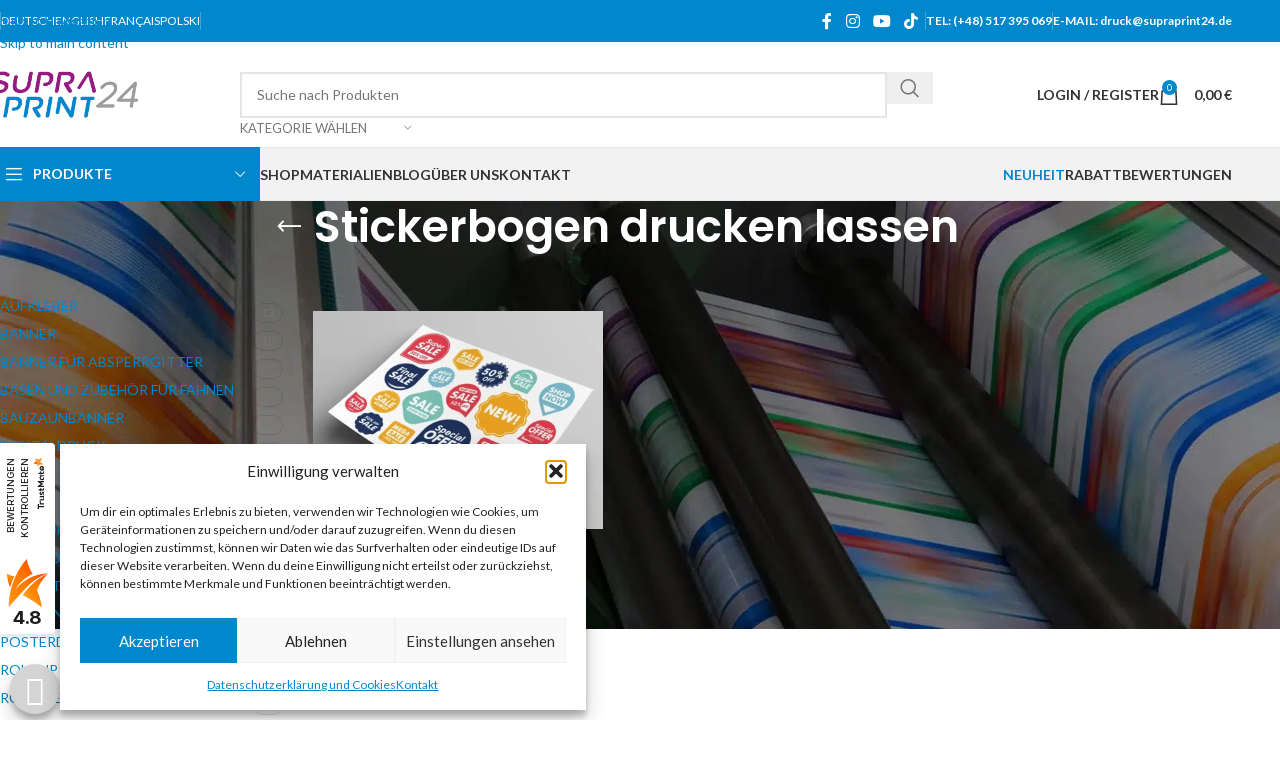

--- FILE ---
content_type: text/html; charset=UTF-8
request_url: https://supraprint24.de/produkt-tag/stickerbogen-drucken-lassen/
body_size: 37112
content:
<!DOCTYPE html>
<html lang="de-DE">
<head>
	<meta charset="UTF-8">
	<link rel="profile" href="https://gmpg.org/xfn/11">
	<link rel="pingback" href="https://supraprint24.de/xmlrpc.php">

	<meta name='robots' content='index, follow, max-image-preview:large, max-snippet:-1, max-video-preview:-1' />

<!-- Google Tag Manager for WordPress by gtm4wp.com -->
<script data-cfasync="false" data-pagespeed-no-defer>
	var gtm4wp_datalayer_name = "dataLayer";
	var dataLayer = dataLayer || [];
</script>
<!-- End Google Tag Manager for WordPress by gtm4wp.com --><script>window._wca = window._wca || [];</script>

	<!-- This site is optimized with the Yoast SEO plugin v26.7 - https://yoast.com/wordpress/plugins/seo/ -->
	<title>Stickerbogen drucken lassen Archives | Supraprint24 | Digital Großformatdruck</title>
	<link rel="canonical" href="https://supraprint24.de/produkt-tag/stickerbogen-drucken-lassen/" />
	<meta property="og:locale" content="de_DE" />
	<meta property="og:type" content="article" />
	<meta property="og:title" content="Stickerbogen drucken lassen Archives | Supraprint24 | Digital Großformatdruck" />
	<meta property="og:url" content="https://supraprint24.de/produkt-tag/stickerbogen-drucken-lassen/" />
	<meta property="og:site_name" content="Supraprint24 | Digital Großformatdruck" />
	<meta name="twitter:card" content="summary_large_image" />
	<script type="application/ld+json" class="yoast-schema-graph">{"@context":"https://schema.org","@graph":[{"@type":"CollectionPage","@id":"https://supraprint24.de/produkt-tag/stickerbogen-drucken-lassen/","url":"https://supraprint24.de/produkt-tag/stickerbogen-drucken-lassen/","name":"Stickerbogen drucken lassen Archives | Supraprint24 | Digital Großformatdruck","isPartOf":{"@id":"https://supraprint24.de/#website"},"primaryImageOfPage":{"@id":"https://supraprint24.de/produkt-tag/stickerbogen-drucken-lassen/#primaryimage"},"image":{"@id":"https://supraprint24.de/produkt-tag/stickerbogen-drucken-lassen/#primaryimage"},"thumbnailUrl":"https://supraprint24.de/wp-content/uploads/sites/3/2022/09/drukowane-zestawy-naklejek-na-arkuszach.webp","breadcrumb":{"@id":"https://supraprint24.de/produkt-tag/stickerbogen-drucken-lassen/#breadcrumb"},"inLanguage":"de"},{"@type":"ImageObject","inLanguage":"de","@id":"https://supraprint24.de/produkt-tag/stickerbogen-drucken-lassen/#primaryimage","url":"https://supraprint24.de/wp-content/uploads/sites/3/2022/09/drukowane-zestawy-naklejek-na-arkuszach.webp","contentUrl":"https://supraprint24.de/wp-content/uploads/sites/3/2022/09/drukowane-zestawy-naklejek-na-arkuszach.webp","width":1134,"height":850,"caption":"Drucken Sie individueller Stickerbogen in einer beliebigen Anzahl von Projekten."},{"@type":"BreadcrumbList","@id":"https://supraprint24.de/produkt-tag/stickerbogen-drucken-lassen/#breadcrumb","itemListElement":[{"@type":"ListItem","position":1,"name":"Home","item":"https://supraprint24.de/"},{"@type":"ListItem","position":2,"name":"Stickerbogen drucken lassen"}]},{"@type":"WebSite","@id":"https://supraprint24.de/#website","url":"https://supraprint24.de/","name":"Supraprint24 | Digital Großformatdruck","description":"Digital Werbedruck Online","publisher":{"@id":"https://supraprint24.de/#organization"},"potentialAction":[{"@type":"SearchAction","target":{"@type":"EntryPoint","urlTemplate":"https://supraprint24.de/?s={search_term_string}"},"query-input":{"@type":"PropertyValueSpecification","valueRequired":true,"valueName":"search_term_string"}}],"inLanguage":"de"},{"@type":"Organization","@id":"https://supraprint24.de/#organization","name":"Supraprint24 | printing online","url":"https://supraprint24.de/","logo":{"@type":"ImageObject","inLanguage":"de","@id":"https://supraprint24.de/#/schema/logo/image/","url":"https://supraprint24.de/wp-content/uploads/sites/3/2019/12/supraprint24-emails.png","contentUrl":"https://supraprint24.de/wp-content/uploads/sites/3/2019/12/supraprint24-emails.png","width":162,"height":52,"caption":"Supraprint24 | printing online"},"image":{"@id":"https://supraprint24.de/#/schema/logo/image/"},"sameAs":["https://www.facebook.com/druk.supraprint/","https://www.youtube.com/user/studiosupra"]}]}</script>
	<!-- / Yoast SEO plugin. -->


<link rel='dns-prefetch' href='//stats.wp.com' />
<link rel='dns-prefetch' href='//fonts.googleapis.com' />
<link rel='preconnect' href='//c0.wp.com' />
<link rel="alternate" type="application/rss+xml" title="Supraprint24 | Digital Großformatdruck &raquo; Feed" href="https://supraprint24.de/feed/" />
<link rel="alternate" type="application/rss+xml" title="Supraprint24 | Digital Großformatdruck &raquo; Kommentar-Feed" href="https://supraprint24.de/comments/feed/" />
<link rel="alternate" type="application/rss+xml" title="Supraprint24 | Digital Großformatdruck &raquo; Stickerbogen drucken lassen Schlagwort Feed" href="https://supraprint24.de/produkt-tag/stickerbogen-drucken-lassen/feed/" />
<style id='wp-img-auto-sizes-contain-inline-css' type='text/css'>
img:is([sizes=auto i],[sizes^="auto," i]){contain-intrinsic-size:3000px 1500px}
/*# sourceURL=wp-img-auto-sizes-contain-inline-css */
</style>
<link rel='stylesheet' id='wp-components-css' href='https://c0.wp.com/c/6.9/wp-includes/css/dist/components/style.min.css' type='text/css' media='all' />
<link rel='stylesheet' id='woocommerce-dpd-blocks-integration-frontend-css' href='https://supraprint24.de/wp-content/plugins/woocommerce-dpd/build/point-selection-block-frontend.css?ver=1765897597' type='text/css' media='all' />
<link rel='stylesheet' id='woocommerce-dpd-blocks-integration-editor-css' href='https://supraprint24.de/wp-content/plugins/woocommerce-dpd/build/point-selection-block.css?ver=1765897597' type='text/css' media='all' />
<style id='woocommerce-inline-inline-css' type='text/css'>
.woocommerce form .form-row .required { visibility: visible; }
/*# sourceURL=woocommerce-inline-inline-css */
</style>
<link rel='stylesheet' id='ion-rangeSlider-skinHTML5-css' href='https://supraprint24.de/wp-content/plugins/uni-woo-custom-product-options-premium/includes/vendors/range-slider/ion.rangeSlider.skinHTML5.css?ver=2.0.3' type='text/css' media='all' />
<link rel='stylesheet' id='cmplz-general-css' href='https://supraprint24.de/wp-content/plugins/complianz-gdpr/assets/css/cookieblocker.min.css?ver=1765897142' type='text/css' media='all' />
<link rel='stylesheet' id='js_composer_front-css' href='https://supraprint24.de/wp-content/plugins/js_composer/assets/css/js_composer.min.css?ver=8.7.2' type='text/css' media='all' />
<link rel='stylesheet' id='woo_discount_pro_style-css' href='https://supraprint24.de/wp-content/plugins/woo-discount-rules-pro/Assets/Css/awdr_style.css?ver=2.6.13' type='text/css' media='all' />
<link rel='stylesheet' id='wd-style-base-css' href='https://supraprint24.de/wp-content/themes/woodmart/css/parts/base.min.css?ver=8.3.9' type='text/css' media='all' />
<link rel='stylesheet' id='wd-helpers-wpb-elem-css' href='https://supraprint24.de/wp-content/themes/woodmart/css/parts/helpers-wpb-elem.min.css?ver=8.3.9' type='text/css' media='all' />
<link rel='stylesheet' id='wd-lazy-loading-css' href='https://supraprint24.de/wp-content/themes/woodmart/css/parts/opt-lazy-load.min.css?ver=8.3.9' type='text/css' media='all' />
<link rel='stylesheet' id='wd-revolution-slider-css' href='https://supraprint24.de/wp-content/themes/woodmart/css/parts/int-rev-slider.min.css?ver=8.3.9' type='text/css' media='all' />
<link rel='stylesheet' id='wd-woo-paypal-payments-css' href='https://supraprint24.de/wp-content/themes/woodmart/css/parts/int-woo-paypal-payments.min.css?ver=8.3.9' type='text/css' media='all' />
<link rel='stylesheet' id='wd-wpbakery-base-css' href='https://supraprint24.de/wp-content/themes/woodmart/css/parts/int-wpb-base.min.css?ver=8.3.9' type='text/css' media='all' />
<link rel='stylesheet' id='wd-wpbakery-base-deprecated-css' href='https://supraprint24.de/wp-content/themes/woodmart/css/parts/int-wpb-base-deprecated.min.css?ver=8.3.9' type='text/css' media='all' />
<link rel='stylesheet' id='wd-woocommerce-base-css' href='https://supraprint24.de/wp-content/themes/woodmart/css/parts/woocommerce-base.min.css?ver=8.3.9' type='text/css' media='all' />
<link rel='stylesheet' id='wd-mod-star-rating-css' href='https://supraprint24.de/wp-content/themes/woodmart/css/parts/mod-star-rating.min.css?ver=8.3.9' type='text/css' media='all' />
<link rel='stylesheet' id='wd-woocommerce-block-notices-css' href='https://supraprint24.de/wp-content/themes/woodmart/css/parts/woo-mod-block-notices.min.css?ver=8.3.9' type='text/css' media='all' />
<link rel='stylesheet' id='wd-widget-active-filters-css' href='https://supraprint24.de/wp-content/themes/woodmart/css/parts/woo-widget-active-filters.min.css?ver=8.3.9' type='text/css' media='all' />
<link rel='stylesheet' id='wd-woo-shop-predefined-css' href='https://supraprint24.de/wp-content/themes/woodmart/css/parts/woo-shop-predefined.min.css?ver=8.3.9' type='text/css' media='all' />
<link rel='stylesheet' id='wd-woo-shop-el-products-per-page-css' href='https://supraprint24.de/wp-content/themes/woodmart/css/parts/woo-shop-el-products-per-page.min.css?ver=8.3.9' type='text/css' media='all' />
<link rel='stylesheet' id='wd-woo-shop-page-title-css' href='https://supraprint24.de/wp-content/themes/woodmart/css/parts/woo-shop-page-title.min.css?ver=8.3.9' type='text/css' media='all' />
<link rel='stylesheet' id='wd-woo-mod-shop-loop-head-css' href='https://supraprint24.de/wp-content/themes/woodmart/css/parts/woo-mod-shop-loop-head.min.css?ver=8.3.9' type='text/css' media='all' />
<link rel='stylesheet' id='wd-woo-shop-el-order-by-css' href='https://supraprint24.de/wp-content/themes/woodmart/css/parts/woo-shop-el-order-by.min.css?ver=8.3.9' type='text/css' media='all' />
<link rel='stylesheet' id='wd-woo-shop-el-products-view-css' href='https://supraprint24.de/wp-content/themes/woodmart/css/parts/woo-shop-el-products-view.min.css?ver=8.3.9' type='text/css' media='all' />
<link rel='stylesheet' id='wd-opt-carousel-disable-css' href='https://supraprint24.de/wp-content/themes/woodmart/css/parts/opt-carousel-disable.min.css?ver=8.3.9' type='text/css' media='all' />
<link rel='stylesheet' id='child-style-css' href='https://supraprint24.de/wp-content/themes/woodmart-child/style.css?ver=8.3.9' type='text/css' media='all' />
<link rel='stylesheet' id='wd-header-base-css' href='https://supraprint24.de/wp-content/themes/woodmart/css/parts/header-base.min.css?ver=8.3.9' type='text/css' media='all' />
<link rel='stylesheet' id='wd-mod-tools-css' href='https://supraprint24.de/wp-content/themes/woodmart/css/parts/mod-tools.min.css?ver=8.3.9' type='text/css' media='all' />
<link rel='stylesheet' id='wd-header-elements-base-css' href='https://supraprint24.de/wp-content/themes/woodmart/css/parts/header-el-base.min.css?ver=8.3.9' type='text/css' media='all' />
<link rel='stylesheet' id='wd-social-icons-css' href='https://supraprint24.de/wp-content/themes/woodmart/css/parts/el-social-icons.min.css?ver=8.3.9' type='text/css' media='all' />
<link rel='stylesheet' id='wd-header-search-css' href='https://supraprint24.de/wp-content/themes/woodmart/css/parts/header-el-search.min.css?ver=8.3.9' type='text/css' media='all' />
<link rel='stylesheet' id='wd-header-search-form-css' href='https://supraprint24.de/wp-content/themes/woodmart/css/parts/header-el-search-form.min.css?ver=8.3.9' type='text/css' media='all' />
<link rel='stylesheet' id='wd-wd-search-form-css' href='https://supraprint24.de/wp-content/themes/woodmart/css/parts/wd-search-form.min.css?ver=8.3.9' type='text/css' media='all' />
<link rel='stylesheet' id='wd-wd-search-results-css' href='https://supraprint24.de/wp-content/themes/woodmart/css/parts/wd-search-results.min.css?ver=8.3.9' type='text/css' media='all' />
<link rel='stylesheet' id='wd-wd-search-dropdown-css' href='https://supraprint24.de/wp-content/themes/woodmart/css/parts/wd-search-dropdown.min.css?ver=8.3.9' type='text/css' media='all' />
<link rel='stylesheet' id='wd-wd-search-cat-css' href='https://supraprint24.de/wp-content/themes/woodmart/css/parts/wd-search-cat.min.css?ver=8.3.9' type='text/css' media='all' />
<link rel='stylesheet' id='wd-woo-mod-login-form-css' href='https://supraprint24.de/wp-content/themes/woodmart/css/parts/woo-mod-login-form.min.css?ver=8.3.9' type='text/css' media='all' />
<link rel='stylesheet' id='wd-header-my-account-css' href='https://supraprint24.de/wp-content/themes/woodmart/css/parts/header-el-my-account.min.css?ver=8.3.9' type='text/css' media='all' />
<link rel='stylesheet' id='wd-header-cart-side-css' href='https://supraprint24.de/wp-content/themes/woodmart/css/parts/header-el-cart-side.min.css?ver=8.3.9' type='text/css' media='all' />
<link rel='stylesheet' id='wd-header-cart-css' href='https://supraprint24.de/wp-content/themes/woodmart/css/parts/header-el-cart.min.css?ver=8.3.9' type='text/css' media='all' />
<link rel='stylesheet' id='wd-widget-shopping-cart-css' href='https://supraprint24.de/wp-content/themes/woodmart/css/parts/woo-widget-shopping-cart.min.css?ver=8.3.9' type='text/css' media='all' />
<link rel='stylesheet' id='wd-widget-product-list-css' href='https://supraprint24.de/wp-content/themes/woodmart/css/parts/woo-widget-product-list.min.css?ver=8.3.9' type='text/css' media='all' />
<link rel='stylesheet' id='wd-header-mobile-nav-dropdown-css' href='https://supraprint24.de/wp-content/themes/woodmart/css/parts/header-el-mobile-nav-dropdown.min.css?ver=8.3.9' type='text/css' media='all' />
<link rel='stylesheet' id='wd-header-categories-nav-css' href='https://supraprint24.de/wp-content/themes/woodmart/css/parts/header-el-category-nav.min.css?ver=8.3.9' type='text/css' media='all' />
<link rel='stylesheet' id='wd-mod-nav-vertical-css' href='https://supraprint24.de/wp-content/themes/woodmart/css/parts/mod-nav-vertical.min.css?ver=8.3.9' type='text/css' media='all' />
<link rel='stylesheet' id='wd-mod-nav-vertical-design-default-css' href='https://supraprint24.de/wp-content/themes/woodmart/css/parts/mod-nav-vertical-design-default.min.css?ver=8.3.9' type='text/css' media='all' />
<link rel='stylesheet' id='wd-page-title-css' href='https://supraprint24.de/wp-content/themes/woodmart/css/parts/page-title.min.css?ver=8.3.9' type='text/css' media='all' />
<link rel='stylesheet' id='wd-off-canvas-sidebar-css' href='https://supraprint24.de/wp-content/themes/woodmart/css/parts/opt-off-canvas-sidebar.min.css?ver=8.3.9' type='text/css' media='all' />
<link rel='stylesheet' id='wd-widget-product-cat-css' href='https://supraprint24.de/wp-content/themes/woodmart/css/parts/woo-widget-product-cat.min.css?ver=8.3.9' type='text/css' media='all' />
<link rel='stylesheet' id='wd-shop-filter-area-css' href='https://supraprint24.de/wp-content/themes/woodmart/css/parts/woo-shop-el-filters-area.min.css?ver=8.3.9' type='text/css' media='all' />
<link rel='stylesheet' id='wd-product-loop-css' href='https://supraprint24.de/wp-content/themes/woodmart/css/parts/woo-product-loop.min.css?ver=8.3.9' type='text/css' media='all' />
<link rel='stylesheet' id='wd-product-loop-base-css' href='https://supraprint24.de/wp-content/themes/woodmart/css/parts/woo-product-loop-base.min.css?ver=8.3.9' type='text/css' media='all' />
<link rel='stylesheet' id='wd-woo-mod-add-btn-replace-css' href='https://supraprint24.de/wp-content/themes/woodmart/css/parts/woo-mod-add-btn-replace.min.css?ver=8.3.9' type='text/css' media='all' />
<link rel='stylesheet' id='wd-mod-more-description-css' href='https://supraprint24.de/wp-content/themes/woodmart/css/parts/mod-more-description.min.css?ver=8.3.9' type='text/css' media='all' />
<link rel='stylesheet' id='wd-categories-loop-default-css' href='https://supraprint24.de/wp-content/themes/woodmart/css/parts/woo-categories-loop-default-old.min.css?ver=8.3.9' type='text/css' media='all' />
<link rel='stylesheet' id='wd-woo-categories-loop-css' href='https://supraprint24.de/wp-content/themes/woodmart/css/parts/woo-categories-loop.min.css?ver=8.3.9' type='text/css' media='all' />
<link rel='stylesheet' id='wd-categories-loop-css' href='https://supraprint24.de/wp-content/themes/woodmart/css/parts/woo-categories-loop-old.min.css?ver=8.3.9' type='text/css' media='all' />
<link rel='stylesheet' id='wd-sticky-loader-css' href='https://supraprint24.de/wp-content/themes/woodmart/css/parts/mod-sticky-loader.min.css?ver=8.3.9' type='text/css' media='all' />
<link rel='stylesheet' id='wd-footer-base-css' href='https://supraprint24.de/wp-content/themes/woodmart/css/parts/footer-base.min.css?ver=8.3.9' type='text/css' media='all' />
<link rel='stylesheet' id='wd-info-box-css' href='https://supraprint24.de/wp-content/themes/woodmart/css/parts/el-info-box.min.css?ver=8.3.9' type='text/css' media='all' />
<link rel='stylesheet' id='wd-social-icons-styles-css' href='https://supraprint24.de/wp-content/themes/woodmart/css/parts/el-social-styles.min.css?ver=8.3.9' type='text/css' media='all' />
<link rel='stylesheet' id='wd-text-block-css' href='https://supraprint24.de/wp-content/themes/woodmart/css/parts/el-text-block.min.css?ver=8.3.9' type='text/css' media='all' />
<link rel='stylesheet' id='wd-widget-nav-css' href='https://supraprint24.de/wp-content/themes/woodmart/css/parts/widget-nav.min.css?ver=8.3.9' type='text/css' media='all' />
<link rel='stylesheet' id='wd-widget-wd-recent-posts-css' href='https://supraprint24.de/wp-content/themes/woodmart/css/parts/widget-wd-recent-posts.min.css?ver=8.3.9' type='text/css' media='all' />
<link rel='stylesheet' id='wd-header-my-account-sidebar-css' href='https://supraprint24.de/wp-content/themes/woodmart/css/parts/header-el-my-account-sidebar.min.css?ver=8.3.9' type='text/css' media='all' />
<link rel='stylesheet' id='wd-shop-off-canvas-sidebar-css' href='https://supraprint24.de/wp-content/themes/woodmart/css/parts/opt-shop-off-canvas-sidebar.min.css?ver=8.3.9' type='text/css' media='all' />
<link rel='stylesheet' id='xts-google-fonts-css' href='https://fonts.googleapis.com/css?family=Lato%3A400%2C700%7CPoppins%3A400%2C600%2C500&#038;ver=8.3.9' type='text/css' media='all' />
<script type="text/javascript" src="https://c0.wp.com/c/6.9/wp-includes/js/jquery/jquery.min.js" id="jquery-core-js"></script>
<script type="text/javascript" src="https://c0.wp.com/p/woocommerce/10.4.3/assets/js/jquery-blockui/jquery.blockUI.min.js" id="wc-jquery-blockui-js" data-wp-strategy="defer"></script>
<script type="text/javascript" id="wc-add-to-cart-js-extra">
/* <![CDATA[ */
var wc_add_to_cart_params = {"ajax_url":"/wp-admin/admin-ajax.php","wc_ajax_url":"/?wc-ajax=%%endpoint%%","i18n_view_cart":"Warenkorb anzeigen","cart_url":"https://supraprint24.de/warenkorb/","is_cart":"","cart_redirect_after_add":"no"};
//# sourceURL=wc-add-to-cart-js-extra
/* ]]> */
</script>
<script type="text/javascript" src="https://c0.wp.com/p/woocommerce/10.4.3/assets/js/frontend/add-to-cart.min.js" id="wc-add-to-cart-js" data-wp-strategy="defer"></script>
<script type="text/javascript" src="https://c0.wp.com/p/woocommerce/10.4.3/assets/js/js-cookie/js.cookie.min.js" id="wc-js-cookie-js" defer="defer" data-wp-strategy="defer"></script>
<script type="text/javascript" id="woocommerce-js-extra">
/* <![CDATA[ */
var woocommerce_params = {"ajax_url":"/wp-admin/admin-ajax.php","wc_ajax_url":"/?wc-ajax=%%endpoint%%","i18n_password_show":"Passwort anzeigen","i18n_password_hide":"Passwort ausblenden"};
//# sourceURL=woocommerce-js-extra
/* ]]> */
</script>
<script type="text/javascript" src="https://c0.wp.com/p/woocommerce/10.4.3/assets/js/frontend/woocommerce.min.js" id="woocommerce-js" defer="defer" data-wp-strategy="defer"></script>
<script type="text/javascript" src="https://supraprint24.de/wp-content/plugins/wpmagus-spam-protector/assets/js/functions.js?ver=0.9.4" id="wpmagus-spam-protector-js"></script>
<script type="text/javascript" src="https://supraprint24.de/wp-content/plugins/js_composer/assets/js/vendors/woocommerce-add-to-cart.js?ver=8.7.2" id="vc_woocommerce-add-to-cart-js-js"></script>
<script data-service="jetpack-statistics" data-category="statistics" type="text/plain" data-cmplz-src="https://stats.wp.com/s-202604.js" id="woocommerce-analytics-js" defer="defer" data-wp-strategy="defer"></script>
<script type="text/javascript" id="mlp-redirect-frontend-js-extra">
/* <![CDATA[ */
var MultilingualPressRedirectConfig = {"redirectMechanism":"php","noredirectKey":"noredirect"};
//# sourceURL=mlp-redirect-frontend-js-extra
/* ]]> */
</script>
<script type="text/javascript" src="https://supraprint24.de/wp-content/plugins/multilingualpress/src/modules/Redirect/public/js/frontend.min.js?ver=c1bd3c3abde066058455" id="mlp-redirect-frontend-js"></script>
<script type="text/javascript" src="https://supraprint24.de/wp-content/themes/woodmart/js/libs/device.min.js?ver=8.3.9" id="wd-device-library-js"></script>
<script type="text/javascript" src="https://supraprint24.de/wp-content/themes/woodmart/js/scripts/global/scrollBar.min.js?ver=8.3.9" id="wd-scrollbar-js"></script>
<script></script><link rel="https://api.w.org/" href="https://supraprint24.de/wp-json/" /><link rel="alternate" title="JSON" type="application/json" href="https://supraprint24.de/wp-json/wp/v2/product_tag/3139" /><link rel="EditURI" type="application/rsd+xml" title="RSD" href="https://supraprint24.de/xmlrpc.php?rsd" />
<meta name="generator" content="WordPress 6.9" />
<meta name="generator" content="WooCommerce 10.4.3" />

<!-- This website runs the Product Feed PRO for WooCommerce by AdTribes.io plugin - version woocommercesea_option_installed_version -->
	<style>img#wpstats{display:none}</style>
					<style>.cmplz-hidden {
					display: none !important;
				}</style>
<!-- Google Tag Manager for WordPress by gtm4wp.com -->
<!-- GTM Container placement set to footer -->
<script data-cfasync="false" data-pagespeed-no-defer>
	var dataLayer_content = {"pagePostType":"product","pagePostType2":"tax-product","pageCategory":[]};
	dataLayer.push( dataLayer_content );
</script>
<script data-cfasync="false" data-pagespeed-no-defer>
(function(w,d,s,l,i){w[l]=w[l]||[];w[l].push({'gtm.start':
new Date().getTime(),event:'gtm.js'});var f=d.getElementsByTagName(s)[0],
j=d.createElement(s),dl=l!='dataLayer'?'&l='+l:'';j.async=true;j.src=
'//www.googletagmanager.com/gtm.js?id='+i+dl;f.parentNode.insertBefore(j,f);
})(window,document,'script','dataLayer','GTM-WHSF84V');
</script>
<!-- End Google Tag Manager for WordPress by gtm4wp.com -->					<meta name="viewport" content="width=device-width, initial-scale=1.0, maximum-scale=1.0, user-scalable=no">
										<noscript><style>.woocommerce-product-gallery{ opacity: 1 !important; }</style></noscript>
	<meta name="generator" content="Powered by WPBakery Page Builder - drag and drop page builder for WordPress."/>
<meta name="generator" content="Powered by Slider Revolution 6.7.40 - responsive, Mobile-Friendly Slider Plugin for WordPress with comfortable drag and drop interface." />
<link rel="icon" href="https://supraprint24.de/wp-content/uploads/sites/3/2020/02/supraprint24-favicon-32x32.png" sizes="32x32" />
<link rel="icon" href="https://supraprint24.de/wp-content/uploads/sites/3/2020/02/supraprint24-favicon.png" sizes="192x192" />
<link rel="apple-touch-icon" href="https://supraprint24.de/wp-content/uploads/sites/3/2020/02/supraprint24-favicon.png" />
<meta name="msapplication-TileImage" content="https://supraprint24.de/wp-content/uploads/sites/3/2020/02/supraprint24-favicon.png" />
<script data-jetpack-boost="ignore">function setREVStartSize(e){
			//window.requestAnimationFrame(function() {
				window.RSIW = window.RSIW===undefined ? window.innerWidth : window.RSIW;
				window.RSIH = window.RSIH===undefined ? window.innerHeight : window.RSIH;
				try {
					var pw = document.getElementById(e.c).parentNode.offsetWidth,
						newh;
					pw = pw===0 || isNaN(pw) || (e.l=="fullwidth" || e.layout=="fullwidth") ? window.RSIW : pw;
					e.tabw = e.tabw===undefined ? 0 : parseInt(e.tabw);
					e.thumbw = e.thumbw===undefined ? 0 : parseInt(e.thumbw);
					e.tabh = e.tabh===undefined ? 0 : parseInt(e.tabh);
					e.thumbh = e.thumbh===undefined ? 0 : parseInt(e.thumbh);
					e.tabhide = e.tabhide===undefined ? 0 : parseInt(e.tabhide);
					e.thumbhide = e.thumbhide===undefined ? 0 : parseInt(e.thumbhide);
					e.mh = e.mh===undefined || e.mh=="" || e.mh==="auto" ? 0 : parseInt(e.mh,0);
					if(e.layout==="fullscreen" || e.l==="fullscreen")
						newh = Math.max(e.mh,window.RSIH);
					else{
						e.gw = Array.isArray(e.gw) ? e.gw : [e.gw];
						for (var i in e.rl) if (e.gw[i]===undefined || e.gw[i]===0) e.gw[i] = e.gw[i-1];
						e.gh = e.el===undefined || e.el==="" || (Array.isArray(e.el) && e.el.length==0)? e.gh : e.el;
						e.gh = Array.isArray(e.gh) ? e.gh : [e.gh];
						for (var i in e.rl) if (e.gh[i]===undefined || e.gh[i]===0) e.gh[i] = e.gh[i-1];
											
						var nl = new Array(e.rl.length),
							ix = 0,
							sl;
						e.tabw = e.tabhide>=pw ? 0 : e.tabw;
						e.thumbw = e.thumbhide>=pw ? 0 : e.thumbw;
						e.tabh = e.tabhide>=pw ? 0 : e.tabh;
						e.thumbh = e.thumbhide>=pw ? 0 : e.thumbh;
						for (var i in e.rl) nl[i] = e.rl[i]<window.RSIW ? 0 : e.rl[i];
						sl = nl[0];
						for (var i in nl) if (sl>nl[i] && nl[i]>0) { sl = nl[i]; ix=i;}
						var m = pw>(e.gw[ix]+e.tabw+e.thumbw) ? 1 : (pw-(e.tabw+e.thumbw)) / (e.gw[ix]);
						newh =  (e.gh[ix] * m) + (e.tabh + e.thumbh);
					}
					var el = document.getElementById(e.c);
					if (el!==null && el) el.style.height = newh+"px";
					el = document.getElementById(e.c+"_wrapper");
					if (el!==null && el) {
						el.style.height = newh+"px";
						el.style.display = "block";
					}
				} catch(e){
					console.log("Failure at Presize of Slider:" + e)
				}
			//});
		  };</script>
<style>
		
		</style><noscript><style> .wpb_animate_when_almost_visible { opacity: 1; }</style></noscript>			<style id="wd-style-header_528910-css" data-type="wd-style-header_528910">
				:root{
	--wd-top-bar-h: 42px;
	--wd-top-bar-sm-h: 38px;
	--wd-top-bar-sticky-h: .00001px;
	--wd-top-bar-brd-w: .00001px;

	--wd-header-general-h: 105px;
	--wd-header-general-sm-h: 60px;
	--wd-header-general-sticky-h: .00001px;
	--wd-header-general-brd-w: 1px;

	--wd-header-bottom-h: 52px;
	--wd-header-bottom-sm-h: .00001px;
	--wd-header-bottom-sticky-h: .00001px;
	--wd-header-bottom-brd-w: 1px;

	--wd-header-clone-h: 60px;

	--wd-header-brd-w: calc(var(--wd-top-bar-brd-w) + var(--wd-header-general-brd-w) + var(--wd-header-bottom-brd-w));
	--wd-header-h: calc(var(--wd-top-bar-h) + var(--wd-header-general-h) + var(--wd-header-bottom-h) + var(--wd-header-brd-w));
	--wd-header-sticky-h: calc(var(--wd-top-bar-sticky-h) + var(--wd-header-general-sticky-h) + var(--wd-header-bottom-sticky-h) + var(--wd-header-clone-h) + var(--wd-header-brd-w));
	--wd-header-sm-h: calc(var(--wd-top-bar-sm-h) + var(--wd-header-general-sm-h) + var(--wd-header-bottom-sm-h) + var(--wd-header-brd-w));
}

.whb-top-bar .wd-dropdown {
	margin-top: 0px;
}

.whb-top-bar .wd-dropdown:after {
	height: 11px;
}




:root:has(.whb-general-header.whb-border-boxed) {
	--wd-header-general-brd-w: .00001px;
}

@media (max-width: 1024px) {
:root:has(.whb-general-header.whb-hidden-mobile) {
	--wd-header-general-brd-w: .00001px;
}
}

:root:has(.whb-header-bottom.whb-border-boxed) {
	--wd-header-bottom-brd-w: .00001px;
}

@media (max-width: 1024px) {
:root:has(.whb-header-bottom.whb-hidden-mobile) {
	--wd-header-bottom-brd-w: .00001px;
}
}

.whb-header-bottom .wd-dropdown {
	margin-top: 5px;
}

.whb-header-bottom .wd-dropdown:after {
	height: 16px;
}


.whb-clone.whb-sticked .wd-dropdown:not(.sub-sub-menu) {
	margin-top: 9px;
}

.whb-clone.whb-sticked .wd-dropdown:not(.sub-sub-menu):after {
	height: 20px;
}

		
.whb-top-bar {
	background-color: rgba(1, 136, 204, 1);
}

.whb-general-header {
	border-color: rgba(232, 232, 232, 1);border-bottom-width: 1px;border-bottom-style: solid;
}

.whb-header-bottom {
	background-color: rgba(242, 242, 242, 1);border-color: rgba(232, 232, 232, 1);border-bottom-width: 1px;border-bottom-style: solid;
}
			</style>
						<style id="wd-style-theme_settings_default-css" data-type="wd-style-theme_settings_default">
				@font-face {
	font-weight: normal;
	font-style: normal;
	font-family: "woodmart-font";
	src: url("//supraprint24.de/wp-content/themes/woodmart/fonts/woodmart-font-1-400.woff2?v=8.3.9") format("woff2");
}

:root {
	--wd-text-font: "Lato", Arial, Helvetica, sans-serif;
	--wd-text-font-weight: 400;
	--wd-text-color: #777777;
	--wd-text-font-size: 14px;
	--wd-title-font: "Poppins", Arial, Helvetica, sans-serif;
	--wd-title-font-weight: 600;
	--wd-title-color: #242424;
	--wd-entities-title-font: "Poppins", Arial, Helvetica, sans-serif;
	--wd-entities-title-font-weight: 500;
	--wd-entities-title-color: #333333;
	--wd-entities-title-color-hover: rgb(51 51 51 / 65%);
	--wd-alternative-font: "Lato", Arial, Helvetica, sans-serif;
	--wd-widget-title-font: "Poppins", Arial, Helvetica, sans-serif;
	--wd-widget-title-font-weight: 600;
	--wd-widget-title-transform: uppercase;
	--wd-widget-title-color: #333;
	--wd-widget-title-font-size: 16px;
	--wd-header-el-font: "Lato", Arial, Helvetica, sans-serif;
	--wd-header-el-font-weight: 700;
	--wd-header-el-transform: uppercase;
	--wd-header-el-font-size: 14px;
	--wd-otl-style: dotted;
	--wd-otl-width: 2px;
	--wd-primary-color: rgb(1,136,204);
	--wd-alternative-color: rgb(149,27,129);
	--btn-default-bgcolor: #f7f7f7;
	--btn-default-bgcolor-hover: #efefef;
	--btn-accented-bgcolor: rgb(1,136,204);
	--btn-accented-bgcolor-hover: rgb(0,107,178);
	--wd-form-brd-width: 2px;
	--notices-success-bg: rgb(0,107,178);
	--notices-success-color: #fff;
	--notices-warning-bg: rgb(149,27,129);
	--notices-warning-color: #fff;
	--wd-link-color: rgb(1,136,204);
	--wd-link-color-hover: rgb(149,27,129);
}
.wd-age-verify-wrap {
	--wd-popup-width: 500px;
}
.wd-popup.wd-promo-popup {
	background-color: #111111;
	background-image: url();
	background-repeat: no-repeat;
	background-size: cover;
	background-position: center center;
}
.wd-promo-popup-wrap {
	--wd-popup-width: 800px;
}
:is(.woodmart-woocommerce-layered-nav, .wd-product-category-filter) .wd-scroll-content {
	max-height: 223px;
}
.wd-page-title .wd-page-title-bg img {
	object-fit: cover;
	object-position: center center;
}
.wd-footer {
	background-color: rgb(43,43,43);
	background-image: none;
}
html .product-image-summary-wrap .product_title, html .wd-single-title .product_title {
	font-weight: 600;
}
.mfp-wrap.wd-popup-quick-view-wrap {
	--wd-popup-width: 920px;
}
:root{
--wd-container-w: 1222px;
--wd-form-brd-radius: 0px;
--btn-default-color: #333;
--btn-default-color-hover: #333;
--btn-accented-color: #fff;
--btn-accented-color-hover: #fff;
--btn-default-brd-radius: 0px;
--btn-default-box-shadow: none;
--btn-default-box-shadow-hover: none;
--btn-default-box-shadow-active: none;
--btn-default-bottom: 0px;
--btn-accented-bottom-active: -1px;
--btn-accented-brd-radius: 0px;
--btn-accented-box-shadow: inset 0 -2px 0 rgba(0, 0, 0, .15);
--btn-accented-box-shadow-hover: inset 0 -2px 0 rgba(0, 0, 0, .15);
--wd-brd-radius: 0px;
}

@media (min-width: 1222px) {
[data-vc-full-width]:not([data-vc-stretch-content]),
:is(.vc_section, .vc_row).wd-section-stretch {
padding-left: calc((100vw - 1222px - var(--wd-sticky-nav-w) - var(--wd-scroll-w)) / 2);
padding-right: calc((100vw - 1222px - var(--wd-sticky-nav-w) - var(--wd-scroll-w)) / 2);
}
}


.wd-page-title {
background-color: #0a0a0a;
}

.wd-entry-meta .meta-author {
   display: none;
}
body .wd-single-footer .single-meta-tags {
display:none;
}			</style>
			<style id='global-styles-inline-css' type='text/css'>
:root{--wp--preset--aspect-ratio--square: 1;--wp--preset--aspect-ratio--4-3: 4/3;--wp--preset--aspect-ratio--3-4: 3/4;--wp--preset--aspect-ratio--3-2: 3/2;--wp--preset--aspect-ratio--2-3: 2/3;--wp--preset--aspect-ratio--16-9: 16/9;--wp--preset--aspect-ratio--9-16: 9/16;--wp--preset--color--black: #000000;--wp--preset--color--cyan-bluish-gray: #abb8c3;--wp--preset--color--white: #ffffff;--wp--preset--color--pale-pink: #f78da7;--wp--preset--color--vivid-red: #cf2e2e;--wp--preset--color--luminous-vivid-orange: #ff6900;--wp--preset--color--luminous-vivid-amber: #fcb900;--wp--preset--color--light-green-cyan: #7bdcb5;--wp--preset--color--vivid-green-cyan: #00d084;--wp--preset--color--pale-cyan-blue: #8ed1fc;--wp--preset--color--vivid-cyan-blue: #0693e3;--wp--preset--color--vivid-purple: #9b51e0;--wp--preset--gradient--vivid-cyan-blue-to-vivid-purple: linear-gradient(135deg,rgb(6,147,227) 0%,rgb(155,81,224) 100%);--wp--preset--gradient--light-green-cyan-to-vivid-green-cyan: linear-gradient(135deg,rgb(122,220,180) 0%,rgb(0,208,130) 100%);--wp--preset--gradient--luminous-vivid-amber-to-luminous-vivid-orange: linear-gradient(135deg,rgb(252,185,0) 0%,rgb(255,105,0) 100%);--wp--preset--gradient--luminous-vivid-orange-to-vivid-red: linear-gradient(135deg,rgb(255,105,0) 0%,rgb(207,46,46) 100%);--wp--preset--gradient--very-light-gray-to-cyan-bluish-gray: linear-gradient(135deg,rgb(238,238,238) 0%,rgb(169,184,195) 100%);--wp--preset--gradient--cool-to-warm-spectrum: linear-gradient(135deg,rgb(74,234,220) 0%,rgb(151,120,209) 20%,rgb(207,42,186) 40%,rgb(238,44,130) 60%,rgb(251,105,98) 80%,rgb(254,248,76) 100%);--wp--preset--gradient--blush-light-purple: linear-gradient(135deg,rgb(255,206,236) 0%,rgb(152,150,240) 100%);--wp--preset--gradient--blush-bordeaux: linear-gradient(135deg,rgb(254,205,165) 0%,rgb(254,45,45) 50%,rgb(107,0,62) 100%);--wp--preset--gradient--luminous-dusk: linear-gradient(135deg,rgb(255,203,112) 0%,rgb(199,81,192) 50%,rgb(65,88,208) 100%);--wp--preset--gradient--pale-ocean: linear-gradient(135deg,rgb(255,245,203) 0%,rgb(182,227,212) 50%,rgb(51,167,181) 100%);--wp--preset--gradient--electric-grass: linear-gradient(135deg,rgb(202,248,128) 0%,rgb(113,206,126) 100%);--wp--preset--gradient--midnight: linear-gradient(135deg,rgb(2,3,129) 0%,rgb(40,116,252) 100%);--wp--preset--font-size--small: 13px;--wp--preset--font-size--medium: 20px;--wp--preset--font-size--large: 36px;--wp--preset--font-size--x-large: 42px;--wp--preset--spacing--20: 0.44rem;--wp--preset--spacing--30: 0.67rem;--wp--preset--spacing--40: 1rem;--wp--preset--spacing--50: 1.5rem;--wp--preset--spacing--60: 2.25rem;--wp--preset--spacing--70: 3.38rem;--wp--preset--spacing--80: 5.06rem;--wp--preset--shadow--natural: 6px 6px 9px rgba(0, 0, 0, 0.2);--wp--preset--shadow--deep: 12px 12px 50px rgba(0, 0, 0, 0.4);--wp--preset--shadow--sharp: 6px 6px 0px rgba(0, 0, 0, 0.2);--wp--preset--shadow--outlined: 6px 6px 0px -3px rgb(255, 255, 255), 6px 6px rgb(0, 0, 0);--wp--preset--shadow--crisp: 6px 6px 0px rgb(0, 0, 0);}:where(body) { margin: 0; }.wp-site-blocks > .alignleft { float: left; margin-right: 2em; }.wp-site-blocks > .alignright { float: right; margin-left: 2em; }.wp-site-blocks > .aligncenter { justify-content: center; margin-left: auto; margin-right: auto; }:where(.is-layout-flex){gap: 0.5em;}:where(.is-layout-grid){gap: 0.5em;}.is-layout-flow > .alignleft{float: left;margin-inline-start: 0;margin-inline-end: 2em;}.is-layout-flow > .alignright{float: right;margin-inline-start: 2em;margin-inline-end: 0;}.is-layout-flow > .aligncenter{margin-left: auto !important;margin-right: auto !important;}.is-layout-constrained > .alignleft{float: left;margin-inline-start: 0;margin-inline-end: 2em;}.is-layout-constrained > .alignright{float: right;margin-inline-start: 2em;margin-inline-end: 0;}.is-layout-constrained > .aligncenter{margin-left: auto !important;margin-right: auto !important;}.is-layout-constrained > :where(:not(.alignleft):not(.alignright):not(.alignfull)){margin-left: auto !important;margin-right: auto !important;}body .is-layout-flex{display: flex;}.is-layout-flex{flex-wrap: wrap;align-items: center;}.is-layout-flex > :is(*, div){margin: 0;}body .is-layout-grid{display: grid;}.is-layout-grid > :is(*, div){margin: 0;}body{padding-top: 0px;padding-right: 0px;padding-bottom: 0px;padding-left: 0px;}a:where(:not(.wp-element-button)){text-decoration: none;}:root :where(.wp-element-button, .wp-block-button__link){background-color: #32373c;border-width: 0;color: #fff;font-family: inherit;font-size: inherit;font-style: inherit;font-weight: inherit;letter-spacing: inherit;line-height: inherit;padding-top: calc(0.667em + 2px);padding-right: calc(1.333em + 2px);padding-bottom: calc(0.667em + 2px);padding-left: calc(1.333em + 2px);text-decoration: none;text-transform: inherit;}.has-black-color{color: var(--wp--preset--color--black) !important;}.has-cyan-bluish-gray-color{color: var(--wp--preset--color--cyan-bluish-gray) !important;}.has-white-color{color: var(--wp--preset--color--white) !important;}.has-pale-pink-color{color: var(--wp--preset--color--pale-pink) !important;}.has-vivid-red-color{color: var(--wp--preset--color--vivid-red) !important;}.has-luminous-vivid-orange-color{color: var(--wp--preset--color--luminous-vivid-orange) !important;}.has-luminous-vivid-amber-color{color: var(--wp--preset--color--luminous-vivid-amber) !important;}.has-light-green-cyan-color{color: var(--wp--preset--color--light-green-cyan) !important;}.has-vivid-green-cyan-color{color: var(--wp--preset--color--vivid-green-cyan) !important;}.has-pale-cyan-blue-color{color: var(--wp--preset--color--pale-cyan-blue) !important;}.has-vivid-cyan-blue-color{color: var(--wp--preset--color--vivid-cyan-blue) !important;}.has-vivid-purple-color{color: var(--wp--preset--color--vivid-purple) !important;}.has-black-background-color{background-color: var(--wp--preset--color--black) !important;}.has-cyan-bluish-gray-background-color{background-color: var(--wp--preset--color--cyan-bluish-gray) !important;}.has-white-background-color{background-color: var(--wp--preset--color--white) !important;}.has-pale-pink-background-color{background-color: var(--wp--preset--color--pale-pink) !important;}.has-vivid-red-background-color{background-color: var(--wp--preset--color--vivid-red) !important;}.has-luminous-vivid-orange-background-color{background-color: var(--wp--preset--color--luminous-vivid-orange) !important;}.has-luminous-vivid-amber-background-color{background-color: var(--wp--preset--color--luminous-vivid-amber) !important;}.has-light-green-cyan-background-color{background-color: var(--wp--preset--color--light-green-cyan) !important;}.has-vivid-green-cyan-background-color{background-color: var(--wp--preset--color--vivid-green-cyan) !important;}.has-pale-cyan-blue-background-color{background-color: var(--wp--preset--color--pale-cyan-blue) !important;}.has-vivid-cyan-blue-background-color{background-color: var(--wp--preset--color--vivid-cyan-blue) !important;}.has-vivid-purple-background-color{background-color: var(--wp--preset--color--vivid-purple) !important;}.has-black-border-color{border-color: var(--wp--preset--color--black) !important;}.has-cyan-bluish-gray-border-color{border-color: var(--wp--preset--color--cyan-bluish-gray) !important;}.has-white-border-color{border-color: var(--wp--preset--color--white) !important;}.has-pale-pink-border-color{border-color: var(--wp--preset--color--pale-pink) !important;}.has-vivid-red-border-color{border-color: var(--wp--preset--color--vivid-red) !important;}.has-luminous-vivid-orange-border-color{border-color: var(--wp--preset--color--luminous-vivid-orange) !important;}.has-luminous-vivid-amber-border-color{border-color: var(--wp--preset--color--luminous-vivid-amber) !important;}.has-light-green-cyan-border-color{border-color: var(--wp--preset--color--light-green-cyan) !important;}.has-vivid-green-cyan-border-color{border-color: var(--wp--preset--color--vivid-green-cyan) !important;}.has-pale-cyan-blue-border-color{border-color: var(--wp--preset--color--pale-cyan-blue) !important;}.has-vivid-cyan-blue-border-color{border-color: var(--wp--preset--color--vivid-cyan-blue) !important;}.has-vivid-purple-border-color{border-color: var(--wp--preset--color--vivid-purple) !important;}.has-vivid-cyan-blue-to-vivid-purple-gradient-background{background: var(--wp--preset--gradient--vivid-cyan-blue-to-vivid-purple) !important;}.has-light-green-cyan-to-vivid-green-cyan-gradient-background{background: var(--wp--preset--gradient--light-green-cyan-to-vivid-green-cyan) !important;}.has-luminous-vivid-amber-to-luminous-vivid-orange-gradient-background{background: var(--wp--preset--gradient--luminous-vivid-amber-to-luminous-vivid-orange) !important;}.has-luminous-vivid-orange-to-vivid-red-gradient-background{background: var(--wp--preset--gradient--luminous-vivid-orange-to-vivid-red) !important;}.has-very-light-gray-to-cyan-bluish-gray-gradient-background{background: var(--wp--preset--gradient--very-light-gray-to-cyan-bluish-gray) !important;}.has-cool-to-warm-spectrum-gradient-background{background: var(--wp--preset--gradient--cool-to-warm-spectrum) !important;}.has-blush-light-purple-gradient-background{background: var(--wp--preset--gradient--blush-light-purple) !important;}.has-blush-bordeaux-gradient-background{background: var(--wp--preset--gradient--blush-bordeaux) !important;}.has-luminous-dusk-gradient-background{background: var(--wp--preset--gradient--luminous-dusk) !important;}.has-pale-ocean-gradient-background{background: var(--wp--preset--gradient--pale-ocean) !important;}.has-electric-grass-gradient-background{background: var(--wp--preset--gradient--electric-grass) !important;}.has-midnight-gradient-background{background: var(--wp--preset--gradient--midnight) !important;}.has-small-font-size{font-size: var(--wp--preset--font-size--small) !important;}.has-medium-font-size{font-size: var(--wp--preset--font-size--medium) !important;}.has-large-font-size{font-size: var(--wp--preset--font-size--large) !important;}.has-x-large-font-size{font-size: var(--wp--preset--font-size--x-large) !important;}
/*# sourceURL=global-styles-inline-css */
</style>
<link rel='stylesheet' id='wc-stripe-blocks-checkout-style-css' href='https://supraprint24.de/wp-content/plugins/woocommerce-gateway-stripe/build/upe-blocks.css?ver=5149cca93b0373758856' type='text/css' media='all' />
<link rel='stylesheet' id='rs-plugin-settings-css' href='//supraprint24.de/wp-content/plugins/revslider/sr6/assets/css/rs6.css?ver=6.7.40' type='text/css' media='all' />
<style id='rs-plugin-settings-inline-css' type='text/css'>
#rs-demo-id {}
/*# sourceURL=rs-plugin-settings-inline-css */
</style>
</head>

<body data-cmplz=1 class="archive tax-product_tag term-stickerbogen-drucken-lassen term-3139 wp-theme-woodmart wp-child-theme-woodmart-child theme-woodmart woocommerce woocommerce-page woocommerce-no-js wrapper-full-width  categories-accordion-on woodmart-archive-shop woodmart-ajax-shop-on wpb-js-composer js-comp-ver-8.7.2 vc_responsive">
			<script type="text/javascript" id="wd-flicker-fix">// Flicker fix.</script>		<div class="wd-skip-links">
								<a href="#menu-main-navigation" class="wd-skip-navigation btn">
						Skip to navigation					</a>
								<a href="#main-content" class="wd-skip-content btn">
				Skip to main content			</a>
		</div>
			
	
	<div class="wd-page-wrapper website-wrapper">
									<header class="whb-header whb-header_528910 whb-sticky-shadow whb-scroll-slide whb-sticky-clone whb-hide-on-scroll">
					<div class="whb-main-header">
	
<div class="whb-row whb-top-bar whb-not-sticky-row whb-with-bg whb-without-border whb-color-light whb-flex-flex-middle">
	<div class="container">
		<div class="whb-flex-row whb-top-bar-inner">
			<div class="whb-column whb-col-left whb-column5 whb-visible-lg">
	<div class="wd-header-divider wd-full-height whb-cgdxh1kmxz65tg19q0o8"></div>

<nav class="wd-header-nav wd-header-secondary-nav whb-p3aojz9x4kp2our6hw2k text-right wd-full-height" role="navigation" aria-label="Language Switcher">
	<ul id="menu-language-switcher" class="menu wd-nav wd-nav-header wd-nav-secondary wd-style-bordered wd-gap-s"><li id="menu-item-14562" class="site-id-3 mlp-language-nav-item menu-item menu-item-type-mlp_language menu-item-object-mlp_language mlp-current-language-item menu-item-14562 item-level-0 menu-simple-dropdown wd-event-hover" ><a rel="alternate" href="https://supraprint24.de/?noredirect=de-DE" lang="de-DE" hreflang="de-DE" class="woodmart-nav-link"><span class="nav-link-text">Deutsch</span></a></li>
<li id="menu-item-14561" class="site-id-1 mlp-language-nav-item menu-item menu-item-type-mlp_language menu-item-object-mlp_language menu-item-14561 item-level-0 menu-simple-dropdown wd-event-hover" ><a rel="alternate" href="https://supraprint24.eu/?noredirect=en-GB" lang="en-GB" hreflang="en-GB" class="woodmart-nav-link"><span class="nav-link-text">English</span></a></li>
<li id="menu-item-14564" class="site-id-5 mlp-language-nav-item menu-item menu-item-type-mlp_language menu-item-object-mlp_language menu-item-14564 item-level-0 menu-simple-dropdown wd-event-hover" ><a rel="alternate" href="https://supraprint24.fr/?noredirect=fr-FR" lang="fr-FR" hreflang="fr-FR" class="woodmart-nav-link"><span class="nav-link-text">Français</span></a></li>
<li id="menu-item-14563" class="site-id-2 mlp-language-nav-item menu-item menu-item-type-mlp_language menu-item-object-mlp_language menu-item-14563 item-level-0 menu-simple-dropdown wd-event-hover" ><a rel="alternate" href="https://supraprint24.pl/?noredirect=pl-PL" lang="pl-PL" hreflang="pl-PL" class="woodmart-nav-link"><span class="nav-link-text">Polski</span></a></li>
</ul></nav>
<div class="wd-header-divider wd-full-height whb-vlytwhednjnpjwnc6awk"></div>
</div>
<div class="whb-column whb-col-center whb-column6 whb-visible-lg whb-empty-column">
	</div>
<div class="whb-column whb-col-right whb-column7 whb-visible-lg">
				<div
						class=" wd-social-icons  wd-style-default social-follow wd-shape-circle  whb-43k0qayz7gg36f2jmmhk color-scheme-light text-center">
				
				
									<a rel="noopener noreferrer nofollow" href="https://www.facebook.com/supraprint24/" target="_blank" class=" wd-social-icon social-facebook" aria-label="Facebook social link">
						<span class="wd-icon"></span>
											</a>
				
				
				
				
									<a rel="noopener noreferrer nofollow" href="https://www.instagram.com/supraprint/" target="_blank" class=" wd-social-icon social-instagram" aria-label="Instagram social link">
						<span class="wd-icon"></span>
											</a>
				
				
									<a rel="noopener noreferrer nofollow" href="https://www.youtube.com/@supraprint" target="_blank" class=" wd-social-icon social-youtube" aria-label="YouTube social link">
						<span class="wd-icon"></span>
											</a>
				
				
				
				
				
				
				
				
				
				
				
				
				
				
				
									<a rel="noopener noreferrer nofollow" href="https://www.tiktok.com/@supraprint" target="_blank" class=" wd-social-icon social-tiktok" aria-label="TikTok social link">
						<span class="wd-icon"></span>
											</a>
				
				
				
				
				
			</div>

		<div class="wd-header-divider wd-full-height whb-u71p28f2xba1xzmc50re"></div>

<div class="wd-header-text reset-last-child whb-y4ro7npestv02kyrww49"><strong><span style="color: #ffffff;">TEL: (+48) 517 395 069</span></strong></div>
<div class="wd-header-divider wd-full-height whb-hvo7pk2f543doxhr21h5"></div>

<div class="wd-header-text reset-last-child whb-4wln4wtfl61yv7x4xa1x"><a href="mailto:druck@supraprint24.de"><strong><span style="color: #ffffff;">E-MAIL: druck@supraprint24.de</span></strong></a></div>
</div>
<div class="whb-column whb-col-mobile whb-column_mobile1 whb-hidden-lg">
	
<div class="wd-header-text reset-last-child whb-5przba2orja0hnamzd5f"><strong><span style="color: #ffffff;">TEL: (+48) 517 395 069</span></strong></div>

<div class="wd-header-text reset-last-child whb-rqvuydle2i4r3s6d1aip"><a href="mailto:druck@supraprint24.de"><strong><span style="color: #ffffff;">E-MAIL: druck@supraprint24.de</span></strong></a></div>
</div>
		</div>
	</div>
</div>

<div class="whb-row whb-general-header whb-not-sticky-row whb-without-bg whb-border-fullwidth whb-color-dark whb-flex-flex-middle">
	<div class="container">
		<div class="whb-flex-row whb-general-header-inner">
			<div class="whb-column whb-col-left whb-column8 whb-visible-lg">
	<div class="site-logo whb-gs8bcnxektjsro21n657 wd-switch-logo">
	<a href="https://supraprint24.de/" class="wd-logo wd-main-logo" rel="home" aria-label="Site logo">
		<img width="1077" height="344" src="https://supraprint24.de/wp-content/uploads/sites/3/2019/12/supraprint24.png" class="attachment-full size-full" alt="" style="max-width:150px;" decoding="async" srcset="https://supraprint24.de/wp-content/uploads/sites/3/2019/12/supraprint24.png 1077w, https://supraprint24.de/wp-content/uploads/sites/3/2019/12/supraprint24-150x48.png 150w, https://supraprint24.de/wp-content/uploads/sites/3/2019/12/supraprint24-600x192.png 600w, https://supraprint24.de/wp-content/uploads/sites/3/2019/12/supraprint24-300x96.png 300w, https://supraprint24.de/wp-content/uploads/sites/3/2019/12/supraprint24-1024x327.png 1024w, https://supraprint24.de/wp-content/uploads/sites/3/2019/12/supraprint24-768x245.png 768w, https://supraprint24.de/wp-content/uploads/sites/3/2019/12/supraprint24-640x204.png 640w, https://supraprint24.de/wp-content/uploads/sites/3/2019/12/supraprint24-400x128.png 400w" sizes="(max-width: 1077px) 100vw, 1077px" />	</a>
					<a href="https://supraprint24.de/" class="wd-logo wd-sticky-logo" rel="home">
			<img width="1077" height="344" src="https://supraprint24.de/wp-content/uploads/sites/3/2019/12/supraprint24.png" class="attachment-full size-full" alt="" style="max-width:100px;" decoding="async" srcset="https://supraprint24.de/wp-content/uploads/sites/3/2019/12/supraprint24.png 1077w, https://supraprint24.de/wp-content/uploads/sites/3/2019/12/supraprint24-150x48.png 150w, https://supraprint24.de/wp-content/uploads/sites/3/2019/12/supraprint24-600x192.png 600w, https://supraprint24.de/wp-content/uploads/sites/3/2019/12/supraprint24-300x96.png 300w, https://supraprint24.de/wp-content/uploads/sites/3/2019/12/supraprint24-1024x327.png 1024w, https://supraprint24.de/wp-content/uploads/sites/3/2019/12/supraprint24-768x245.png 768w, https://supraprint24.de/wp-content/uploads/sites/3/2019/12/supraprint24-640x204.png 640w, https://supraprint24.de/wp-content/uploads/sites/3/2019/12/supraprint24-400x128.png 400w" sizes="(max-width: 1077px) 100vw, 1077px" />		</a>
	</div>
</div>
<div class="whb-column whb-col-center whb-column9 whb-visible-lg">
	
<div class="whb-space-element whb-d6tcdhggjbqbrs217tl1 " style="width:100px;"></div>
<div class="wd-search-form  wd-header-search-form wd-display-form whb-8jwllx55n1i7tov4j2cw">

<form role="search" method="get" class="searchform  wd-with-cat wd-style-default wd-cat-style-bordered woodmart-ajax-search" action="https://supraprint24.de/"  data-thumbnail="1" data-price="1" data-post_type="product" data-count="20" data-sku="0" data-symbols_count="3" data-include_cat_search="no" autocomplete="off">
	<input type="text" class="s" placeholder="Suche nach Produkten" value="" name="s" aria-label="Search" title="Suche nach Produkten" required/>
	<input type="hidden" name="post_type" value="product">

	<span tabindex="0" aria-label="Clear search" class="wd-clear-search wd-role-btn wd-hide"></span>

						<div class="wd-search-cat wd-event-click wd-scroll">
				<input type="hidden" name="product_cat" value="0" disabled>
				<div tabindex="0" class="wd-search-cat-btn wd-role-btn" aria-label="Kategorie wählen" rel="nofollow" data-val="0">
					<span>Kategorie wählen</span>
				</div>
				<div class="wd-dropdown wd-dropdown-search-cat wd-dropdown-menu wd-scroll-content wd-design-default color-scheme-dark">
					<ul class="wd-sub-menu">
						<li style="display:none;"><a href="#" data-val="0">Kategorie wählen</a></li>
							<li class="cat-item cat-item-18"><a class="pf-value" href="https://supraprint24.de/produkt-kategorie/aufkleber-drucken/" data-val="aufkleber-drucken" data-title="AUFKLEBER" >AUFKLEBER</a>
</li>
	<li class="cat-item cat-item-262"><a class="pf-value" href="https://supraprint24.de/produkt-kategorie/banner-drucken/" data-val="banner-drucken" data-title="BANNER" >BANNER</a>
</li>
	<li class="cat-item cat-item-316"><a class="pf-value" href="https://supraprint24.de/produkt-kategorie/banner-fur-absperrgitter/" data-val="banner-fur-absperrgitter" data-title="BANNER FÜR ABSPERRGITTER" >BANNER FÜR ABSPERRGITTER</a>
</li>
	<li class="cat-item cat-item-3189"><a class="pf-value" href="https://supraprint24.de/produkt-kategorie/basen-und-zubehoer-fuer-fahnen/" data-val="basen-und-zubehoer-fuer-fahnen" data-title="BASEN UND ZUBEHÖR FÜR FAHNEN" >BASEN UND ZUBEHÖR FÜR FAHNEN</a>
</li>
	<li class="cat-item cat-item-315"><a class="pf-value" href="https://supraprint24.de/produkt-kategorie/bauzaunbanner/" data-val="bauzaunbanner" data-title="BAUZAUNBANNER" >BAUZAUNBANNER</a>
</li>
	<li class="cat-item cat-item-2235"><a class="pf-value" href="https://supraprint24.de/produkt-kategorie/digitaldruck/" data-val="digitaldruck" data-title="DIGITALDRUCK" >DIGITALDRUCK</a>
</li>
	<li class="cat-item cat-item-2175"><a class="pf-value" href="https://supraprint24.de/produkt-kategorie/event-druckerei/" data-val="event-druckerei" data-title="EVENT" >EVENT</a>
</li>
	<li class="cat-item cat-item-28"><a class="pf-value" href="https://supraprint24.de/produkt-kategorie/fahnen-drucken/" data-val="fahnen-drucken" data-title="FAHNEN" >FAHNEN</a>
</li>
	<li class="cat-item cat-item-2149"><a class="pf-value" href="https://supraprint24.de/produkt-kategorie/gesundheit-und-sicherheit/" data-val="gesundheit-und-sicherheit" data-title="GESUNDHEIT UND SICHERHEIT" >GESUNDHEIT UND SICHERHEIT</a>
</li>
	<li class="cat-item cat-item-2312"><a class="pf-value" href="https://supraprint24.de/produkt-kategorie/klebefolie-drucken/" data-val="klebefolie-drucken" data-title="KLEBEFOLIE" >KLEBEFOLIE</a>
</li>
	<li class="cat-item cat-item-3728"><a class="pf-value" href="https://supraprint24.de/produkt-kategorie/neue-druckprodukte/" data-val="neue-druckprodukte" data-title="NEUHEIT" >NEUHEIT</a>
</li>
	<li class="cat-item cat-item-2201"><a class="pf-value" href="https://supraprint24.de/produkt-kategorie/platten-schilder-drucken/" data-val="platten-schilder-drucken" data-title="PLATTEN &amp; SCHILDER" >PLATTEN &amp; SCHILDER</a>
</li>
	<li class="cat-item cat-item-92"><a class="pf-value" href="https://supraprint24.de/produkt-kategorie/posterdruck/" data-val="posterdruck" data-title="POSTERDRUCK" >POSTERDRUCK</a>
</li>
	<li class="cat-item cat-item-19"><a class="pf-value" href="https://supraprint24.de/produkt-kategorie/roll-up-banner/" data-val="roll-up-banner" data-title="ROLL-UP" >ROLL-UP</a>
</li>
	<li class="cat-item cat-item-2422"><a class="pf-value" href="https://supraprint24.de/produkt-kategorie/rollenetiketten-drucken/" data-val="rollenetiketten-drucken" data-title="ROLLENETIKETTEN" >ROLLENETIKETTEN</a>
</li>
	<li class="cat-item cat-item-29"><a class="pf-value" href="https://supraprint24.de/produkt-kategorie/tapete-drucken/" data-val="tapete-drucken" data-title="TAPETEN" >TAPETEN</a>
</li>
	<li class="cat-item cat-item-3263"><a class="pf-value" href="https://supraprint24.de/produkt-kategorie/textildruck/" data-val="textildruck" data-title="TEXTILDRUCK" >TEXTILDRUCK</a>
</li>
	<li class="cat-item cat-item-68"><a class="pf-value" href="https://supraprint24.de/produkt-kategorie/werbewaende/" data-val="werbewaende" data-title="WERBEWÄNDE" >WERBEWÄNDE</a>
</li>
					</ul>
				</div>
			</div>
				
	<button type="submit" class="searchsubmit">
		<span>
			Search		</span>
			</button>
</form>

	<div class="wd-search-results-wrapper">
		<div class="wd-search-results wd-dropdown-results wd-dropdown wd-scroll">
			<div class="wd-scroll-content">
				
				
							</div>
		</div>
	</div>

</div>

<div class="whb-space-element whb-b34cq1kdjgx7u8w3ufcn " style="width:150px;"></div>
</div>
<div class="whb-column whb-col-right whb-column10 whb-visible-lg">
	<div class="wd-header-my-account wd-tools-element wd-event-hover wd-design-1 wd-account-style-text login-side-opener whb-vssfpylqqax9pvkfnxoz">
			<a href="https://supraprint24.de/mein-konto/" title="Mein Konto">
			
				<span class="wd-tools-icon">
									</span>
				<span class="wd-tools-text">
				Login / Register			</span>

					</a>

			</div>

<div class="wd-header-cart wd-tools-element wd-design-2 cart-widget-opener whb-nedhm962r512y1xz9j06">
	<a href="https://supraprint24.de/warenkorb/" title="Warenkorb">
		
			<span class="wd-tools-icon wd-icon-alt">
															<span class="wd-cart-number wd-tools-count">0 <span>items</span></span>
									</span>
			<span class="wd-tools-text">
				
										<span class="wd-cart-subtotal"><span class="woocommerce-Price-amount amount"><bdi>0,00&nbsp;<span class="woocommerce-Price-currencySymbol">&euro;</span></bdi></span></span>
					</span>

			</a>
	</div>
</div>
<div class="whb-column whb-mobile-left whb-column_mobile2 whb-hidden-lg">
	<div class="wd-tools-element wd-header-mobile-nav wd-style-text wd-design-1 whb-g1k0m1tib7raxrwkm1t3">
	<a href="#" rel="nofollow" aria-label="Open mobile menu">
		
		<span class="wd-tools-icon">
					</span>

		<span class="wd-tools-text">Menu</span>

			</a>
</div></div>
<div class="whb-column whb-mobile-center whb-column_mobile3 whb-hidden-lg">
	<div class="site-logo whb-lt7vdqgaccmapftzurvt">
	<a href="https://supraprint24.de/" class="wd-logo wd-main-logo" rel="home" aria-label="Site logo">
		<img width="1077" height="344" src="https://supraprint24.de/wp-content/uploads/sites/3/2019/12/supraprint24.png" class="attachment-full size-full" alt="" style="max-width:100px;" decoding="async" srcset="https://supraprint24.de/wp-content/uploads/sites/3/2019/12/supraprint24.png 1077w, https://supraprint24.de/wp-content/uploads/sites/3/2019/12/supraprint24-150x48.png 150w, https://supraprint24.de/wp-content/uploads/sites/3/2019/12/supraprint24-600x192.png 600w, https://supraprint24.de/wp-content/uploads/sites/3/2019/12/supraprint24-300x96.png 300w, https://supraprint24.de/wp-content/uploads/sites/3/2019/12/supraprint24-1024x327.png 1024w, https://supraprint24.de/wp-content/uploads/sites/3/2019/12/supraprint24-768x245.png 768w, https://supraprint24.de/wp-content/uploads/sites/3/2019/12/supraprint24-640x204.png 640w, https://supraprint24.de/wp-content/uploads/sites/3/2019/12/supraprint24-400x128.png 400w" sizes="(max-width: 1077px) 100vw, 1077px" />	</a>
	</div>
</div>
<div class="whb-column whb-mobile-right whb-column_mobile4 whb-hidden-lg">
	
<div class="wd-header-cart wd-tools-element wd-design-5 cart-widget-opener whb-trk5sfmvib0ch1s1qbtc">
	<a href="https://supraprint24.de/warenkorb/" title="Warenkorb">
		
			<span class="wd-tools-icon wd-icon-alt">
															<span class="wd-cart-number wd-tools-count">0 <span>items</span></span>
									</span>
			<span class="wd-tools-text">
				
										<span class="wd-cart-subtotal"><span class="woocommerce-Price-amount amount"><bdi>0,00&nbsp;<span class="woocommerce-Price-currencySymbol">&euro;</span></bdi></span></span>
					</span>

			</a>
	</div>
</div>
		</div>
	</div>
</div>

<div class="whb-row whb-header-bottom whb-sticky-row whb-with-bg whb-border-fullwidth whb-color-dark whb-hidden-mobile whb-flex-flex-middle">
	<div class="container">
		<div class="whb-flex-row whb-header-bottom-inner">
			<div class="whb-column whb-col-left whb-column11 whb-visible-lg">
	
<div class="wd-header-cats wd-style-1 wd-event-hover whb-wjlcubfdmlq3d7jvmt23" role="navigation" aria-label="Header categories navigation">
	<span class="menu-opener color-scheme-light">
					<span class="menu-opener-icon"></span>
		
		<span class="menu-open-label">
			Produkte		</span>
	</span>
	<div class="wd-dropdown wd-dropdown-cats">
		<ul id="menu-categories" class="menu wd-nav wd-nav-vertical wd-dis-act wd-design-default"><li id="menu-item-12265" class="menu-item menu-item-type-taxonomy menu-item-object-product_cat menu-item-has-children menu-item-12265 item-level-0 menu-simple-dropdown wd-event-hover" ><a href="https://supraprint24.de/produkt-kategorie/banner-drucken/" class="woodmart-nav-link"><span class="nav-link-text">BANNER</span></a><div class="color-scheme-dark wd-design-default wd-dropdown-menu wd-dropdown"><div class="container wd-entry-content">
<ul class="wd-sub-menu color-scheme-dark">
	<li id="menu-item-12266" class="menu-item menu-item-type-post_type menu-item-object-product menu-item-12266 item-level-1 wd-event-hover" ><a href="https://supraprint24.de/produkt/werbe-banner/" class="woodmart-nav-link">Werbe Banner</a></li>
	<li id="menu-item-14354" class="menu-item menu-item-type-post_type menu-item-object-product menu-item-14354 item-level-1 wd-event-hover" ><a href="https://supraprint24.de/produkt/mesh-banner-drucken/" class="woodmart-nav-link">Mesh-Banner</a></li>
	<li id="menu-item-12267" class="menu-item menu-item-type-post_type menu-item-object-product menu-item-12267 item-level-1 wd-event-hover" ><a href="https://supraprint24.de/produkt/stoffbanner/" class="woodmart-nav-link">Stoffbanner</a></li>
	<li id="menu-item-16353" class="menu-item menu-item-type-post_type menu-item-object-product menu-item-16353 item-level-1 wd-event-hover" ><a href="https://supraprint24.de/produkt/vliesbanner/" class="woodmart-nav-link">Vliesbanner</a></li>
	<li id="menu-item-12268" class="menu-item menu-item-type-post_type menu-item-object-product menu-item-12268 item-level-1 wd-event-hover" ><a href="https://supraprint24.de/produkt/banner-blockout-doppelseitig/" class="woodmart-nav-link">Blockout Banner Doppelseitig</a></li>
	<li id="menu-item-14318" class="menu-item menu-item-type-post_type menu-item-object-product menu-item-14318 item-level-1 wd-event-hover" ><a href="https://supraprint24.de/produkt/blackback-banner/" class="woodmart-nav-link">Blackback-Banner</a></li>
	<li id="menu-item-12269" class="menu-item menu-item-type-post_type menu-item-object-product menu-item-12269 item-level-1 wd-event-hover" ><a href="https://supraprint24.de/produkt/gebaude-mesh-banner/" class="woodmart-nav-link">Gebäude Mesh Banner</a></li>
	<li id="menu-item-12270" class="menu-item menu-item-type-post_type menu-item-object-product menu-item-12270 item-level-1 wd-event-hover" ><a href="https://supraprint24.de/produkt/gerustbanner/" class="woodmart-nav-link">Gerüstbanner</a></li>
	<li id="menu-item-12271" class="menu-item menu-item-type-taxonomy menu-item-object-product_cat menu-item-has-children menu-item-12271 item-level-1 wd-event-hover" ><a href="https://supraprint24.de/produkt-kategorie/bauzaunbanner/" class="woodmart-nav-link">BAUZAUNBANNER</a>
	<ul class="sub-sub-menu wd-dropdown">
		<li id="menu-item-12272" class="menu-item menu-item-type-post_type menu-item-object-product menu-item-12272 item-level-2 wd-event-hover" ><a href="https://supraprint24.de/produkt/bauzaunbanner-netz-vinyl/" class="woodmart-nav-link">Bauzaunbanner Standard</a></li>
		<li id="menu-item-12273" class="menu-item menu-item-type-post_type menu-item-object-product menu-item-12273 item-level-2 wd-event-hover" ><a href="https://supraprint24.de/produkt/bauzaunbanner-polymesh/" class="woodmart-nav-link">Bauzaunbanner Premium</a></li>
		<li id="menu-item-15221" class="menu-item menu-item-type-post_type menu-item-object-product menu-item-15221 item-level-2 wd-event-hover" ><a href="https://supraprint24.de/produkt/bauzaunplane-auf-starkem-netz/" class="woodmart-nav-link">Bauzaunbanner Lux Heavy</a></li>
		<li id="menu-item-13066" class="menu-item menu-item-type-post_type menu-item-object-product menu-item-13066 item-level-2 wd-event-hover" ><a href="https://supraprint24.de/produkt/bauzaunbanner-sicherheit/" class="woodmart-nav-link">Bauzaunbanner Sicherheit</a></li>
		<li id="menu-item-12682" class="menu-item menu-item-type-post_type menu-item-object-product menu-item-12682 item-level-2 wd-event-hover" ><a href="https://supraprint24.de/produkt/bauzaun-meshbanner/" class="woodmart-nav-link">Bauzaun Meshbanner Mini</a></li>
		<li id="menu-item-12681" class="menu-item menu-item-type-post_type menu-item-object-product menu-item-12681 item-level-2 wd-event-hover" ><a href="https://supraprint24.de/produkt/bauzaun-stoffbanner/" class="woodmart-nav-link">Bauzaun Stoffbanner MIni</a></li>
		<li id="menu-item-12680" class="menu-item menu-item-type-post_type menu-item-object-product menu-item-12680 item-level-2 wd-event-hover" ><a href="https://supraprint24.de/produkt/bauzaunblende-drucken/" class="woodmart-nav-link">Bauzaunblende auf Rolle</a></li>
		<li id="menu-item-12824" class="menu-item menu-item-type-post_type menu-item-object-product menu-item-12824 item-level-2 wd-event-hover" ><a href="https://supraprint24.de/produkt/bauzaunnetz/" class="woodmart-nav-link">Bauzaunnetz</a></li>
		<li id="menu-item-12823" class="menu-item menu-item-type-post_type menu-item-object-product menu-item-12823 item-level-2 wd-event-hover" ><a href="https://supraprint24.de/produkt/zaunblende-sichtschutzplane/" class="woodmart-nav-link">Zaunblende Sichtschutzplane</a></li>
		<li id="menu-item-13028" class="menu-item menu-item-type-post_type menu-item-object-product menu-item-13028 item-level-2 wd-event-hover" ><a href="https://supraprint24.de/produkt/bauzaunbanner-hintergrund/" class="woodmart-nav-link">Bauzaunbanner Hintergrund</a></li>
	</ul>
</li>
	<li id="menu-item-12274" class="menu-item menu-item-type-taxonomy menu-item-object-product_cat menu-item-has-children menu-item-12274 item-level-1 wd-event-hover" ><a href="https://supraprint24.de/produkt-kategorie/banner-fur-absperrgitter/" class="woodmart-nav-link">BANNER FÜR ABSPERRGITTER</a>
	<ul class="sub-sub-menu wd-dropdown">
		<li id="menu-item-12275" class="menu-item menu-item-type-post_type menu-item-object-product menu-item-12275 item-level-2 wd-event-hover" ><a href="https://supraprint24.de/produkt/billig-banner-fuer-absperrgitter/" class="woodmart-nav-link">Banner Mono</a></li>
		<li id="menu-item-12276" class="menu-item menu-item-type-post_type menu-item-object-product menu-item-12276 item-level-2 wd-event-hover" ><a href="https://supraprint24.de/produkt/doppelseitig-banner-fuer-absperrgitter/" class="woodmart-nav-link">Banner Basic</a></li>
		<li id="menu-item-12277" class="menu-item menu-item-type-post_type menu-item-object-product menu-item-12277 item-level-2 wd-event-hover" ><a href="https://supraprint24.de/produkt/hussen-standard-fuer-absperrgitter/" class="woodmart-nav-link">Banner Standard</a></li>
		<li id="menu-item-12278" class="menu-item menu-item-type-post_type menu-item-object-product menu-item-12278 item-level-2 wd-event-hover" ><a href="https://supraprint24.de/produkt/banner-premium-fuer-absperrgitter/" class="woodmart-nav-link">Banner Premium</a></li>
		<li id="menu-item-12279" class="menu-item menu-item-type-post_type menu-item-object-product menu-item-12279 item-level-2 wd-event-hover" ><a href="https://supraprint24.de/produkt/stoff-hussen-fuer-absperrgitter/" class="woodmart-nav-link">Banner Lux</a></li>
	</ul>
</li>
	<li id="menu-item-12280" class="menu-item menu-item-type-post_type menu-item-object-product menu-item-12280 item-level-1 wd-event-hover" ><a href="https://supraprint24.de/produkt/wahlbanner/" class="woodmart-nav-link">Wahlbanner</a></li>
	<li id="menu-item-12281" class="menu-item menu-item-type-post_type menu-item-object-product menu-item-12281 item-level-1 wd-event-hover" ><a title="Baner – Sprzedam lub Wynajmę" href="https://supraprint24.de/produkt/zu-verkaufen-vermieten-banner/" class="woodmart-nav-link">Zu Verkaufen, Zu Vermieten – Banner</a></li>
</ul>
</div>
</div>
</li>
<li id="menu-item-12282" class="menu-item menu-item-type-taxonomy menu-item-object-product_cat menu-item-has-children menu-item-12282 item-level-0 menu-simple-dropdown wd-event-hover" ><a href="https://supraprint24.de/produkt-kategorie/fahnen-drucken/" class="woodmart-nav-link"><span class="nav-link-text">FAHNEN</span></a><div class="color-scheme-dark wd-design-default wd-dropdown-menu wd-dropdown"><div class="container wd-entry-content">
<ul class="wd-sub-menu color-scheme-dark">
	<li id="menu-item-12283" class="menu-item menu-item-type-post_type menu-item-object-product menu-item-12283 item-level-1 wd-event-hover" ><a href="https://supraprint24.de/produkt/werbefahnen/" class="woodmart-nav-link">Werbefahnen</a></li>
	<li id="menu-item-12284" class="menu-item menu-item-type-post_type menu-item-object-product menu-item-12284 item-level-1 wd-event-hover" ><a href="https://supraprint24.de/produkt/beachflag-lite-drop/" class="woodmart-nav-link">Beachflag Lite Drop</a></li>
	<li id="menu-item-12285" class="menu-item menu-item-type-post_type menu-item-object-product menu-item-12285 item-level-1 wd-event-hover" ><a href="https://supraprint24.de/produkt/billig-beachflag-lite-regular/" class="woodmart-nav-link">Beachflag Lite Regular</a></li>
	<li id="menu-item-12286" class="menu-item menu-item-type-post_type menu-item-object-product menu-item-12286 item-level-1 wd-event-hover" ><a href="https://supraprint24.de/produkt/beachflag-alu-premium/" class="woodmart-nav-link">Beachflag Alu Premium</a></li>
	<li id="menu-item-12287" class="menu-item menu-item-type-post_type menu-item-object-product menu-item-12287 item-level-1 wd-event-hover" ><a href="https://supraprint24.de/produkt/beachflag-alu-square-premium/" class="woodmart-nav-link">Beachflag Alu Square Premium</a></li>
	<li id="menu-item-13920" class="menu-item menu-item-type-post_type menu-item-object-product menu-item-13920 item-level-1 wd-event-hover" ><a href="https://supraprint24.de/produkt/beachflag-druck/" class="woodmart-nav-link">Beachflag-Druck</a></li>
	<li id="menu-item-13957" class="menu-item menu-item-type-taxonomy menu-item-object-product_cat menu-item-13957 item-level-1 wd-event-hover" ><a href="https://supraprint24.de/produkt-kategorie/basen-und-zubehoer-fuer-fahnen/" class="woodmart-nav-link">BASEN UND ZUBEHÖR FÜR FAHNEN</a></li>
	<li id="menu-item-14858" class="menu-item menu-item-type-post_type menu-item-object-product menu-item-14858 item-level-1 wd-event-hover" ><a href="https://supraprint24.de/produkt/wimpelketten-drucken/" class="woodmart-nav-link">Wimpelketten</a></li>
</ul>
</div>
</div>
</li>
<li id="menu-item-12288" class="menu-item menu-item-type-custom menu-item-object-custom menu-item-has-children menu-item-12288 item-level-0 menu-simple-dropdown wd-event-hover" ><a title="SELBSKLEBENDE" href="#" class="woodmart-nav-link"><span class="nav-link-text">SELBSKLEBENDE</span></a><div class="color-scheme-dark wd-design-default wd-dropdown-menu wd-dropdown"><div class="container wd-entry-content">
<ul class="wd-sub-menu color-scheme-dark">
	<li id="menu-item-12289" class="menu-item menu-item-type-taxonomy menu-item-object-product_cat menu-item-has-children menu-item-12289 item-level-1 wd-event-hover" ><a href="https://supraprint24.de/produkt-kategorie/klebefolie-drucken/" class="woodmart-nav-link">KLEBEFOLIE</a>
	<ul class="sub-sub-menu wd-dropdown">
		<li id="menu-item-12290" class="menu-item menu-item-type-post_type menu-item-object-product menu-item-12290 item-level-2 wd-event-hover" ><a href="https://supraprint24.de/produkt/grossformatige-klebefolie-druck/" class="woodmart-nav-link">Großformatige Klebefolie</a></li>
		<li id="menu-item-12291" class="menu-item menu-item-type-post_type menu-item-object-product menu-item-12291 item-level-2 wd-event-hover" ><a href="https://supraprint24.de/produkt/lochfolie-one-way-vision/" class="woodmart-nav-link">One Way Vision Lochfolie</a></li>
		<li id="menu-item-12292" class="menu-item menu-item-type-post_type menu-item-object-product menu-item-12292 item-level-2 wd-event-hover" ><a href="https://supraprint24.de/produkt/selbstklebende-easy-dot-folie/" class="woodmart-nav-link">Easy Dot Folie</a></li>
		<li id="menu-item-14971" class="menu-item menu-item-type-post_type menu-item-object-product menu-item-14971 item-level-2 wd-event-hover" ><a href="https://supraprint24.de/produkt/transparente-klebefolie-bedrucken/" class="woodmart-nav-link">Transparente Klebefolie</a></li>
		<li id="menu-item-12293" class="menu-item menu-item-type-post_type menu-item-object-product menu-item-12293 item-level-2 wd-event-hover" ><a href="https://supraprint24.de/produkt/bodenaufkleber/" class="woodmart-nav-link">Bodenaufkleber</a></li>
		<li id="menu-item-12294" class="menu-item menu-item-type-post_type menu-item-object-product menu-item-12294 item-level-2 wd-event-hover" ><a href="https://supraprint24.de/produkt/klebefolie-pvc-frei/" class="woodmart-nav-link">PVC-Frei Klebefolie</a></li>
		<li id="menu-item-13295" class="menu-item menu-item-type-post_type menu-item-object-product menu-item-13295 item-level-2 wd-event-hover" ><a href="https://supraprint24.de/produkt/doppelseitige-fenster-aufkleber/" class="woodmart-nav-link">Doppelseitige Fenster Aufkleber</a></li>
		<li id="menu-item-14935" class="menu-item menu-item-type-post_type menu-item-object-product menu-item-14935 item-level-2 wd-event-hover" ><a href="https://supraprint24.de/produkt/hinterglasaufkleber/" class="woodmart-nav-link">Hinterglasaufkleber</a></li>
	</ul>
</li>
	<li id="menu-item-12337" class="menu-item menu-item-type-taxonomy menu-item-object-product_cat menu-item-has-children menu-item-12337 item-level-1 wd-event-hover" ><a href="https://supraprint24.de/produkt-kategorie/rollenetiketten-drucken/" class="woodmart-nav-link">ROLLENETIKETTEN</a>
	<ul class="sub-sub-menu wd-dropdown">
		<li id="menu-item-12296" class="menu-item menu-item-type-post_type menu-item-object-product menu-item-12296 item-level-2 wd-event-hover" ><a href="https://supraprint24.de/produkt/etiketten-auf-rolle/" class="woodmart-nav-link">Etiketten auf Rolle</a></li>
		<li id="menu-item-13684" class="menu-item menu-item-type-post_type menu-item-object-product menu-item-13684 item-level-2 wd-event-hover" ><a href="https://supraprint24.de/produkt/etiketten-auf-dekorpapieren/" class="woodmart-nav-link">Etiketten auf Dekorpapieren</a></li>
		<li id="menu-item-12783" class="menu-item menu-item-type-post_type menu-item-object-product menu-item-12783 item-level-2 wd-event-hover" ><a href="https://supraprint24.de/produkt/transparente-rollenetiketten/" class="woodmart-nav-link">Transparente Rollenetiketten</a></li>
		<li id="menu-item-12782" class="menu-item menu-item-type-post_type menu-item-object-product menu-item-12782 item-level-2 wd-event-hover" ><a href="https://supraprint24.de/produkt/silber-etiketten-auf-rolle/" class="woodmart-nav-link">Silber Etiketten auf Rolle</a></li>
		<li id="menu-item-13189" class="menu-item menu-item-type-post_type menu-item-object-product menu-item-13189 item-level-2 wd-event-hover" ><a href="https://supraprint24.de/produkt/kraftpapier-etiketten/" class="woodmart-nav-link">Kraftpapier Etiketten</a></li>
		<li id="menu-item-13247" class="menu-item menu-item-type-post_type menu-item-object-product menu-item-13247 item-level-2 wd-event-hover" ><a href="https://supraprint24.de/produkt/stark-haftende-etiketten/" class="woodmart-nav-link">Stark Haftende Etiketten</a></li>
		<li id="menu-item-13740" class="menu-item menu-item-type-post_type menu-item-object-product menu-item-13740 item-level-2 wd-event-hover" ><a href="https://supraprint24.de/produkt/ablosbare-etiketten/" class="woodmart-nav-link">Ablösbare Etiketten</a></li>
		<li id="menu-item-13708" class="menu-item menu-item-type-post_type menu-item-object-product menu-item-13708 item-level-2 wd-event-hover" ><a href="https://supraprint24.de/produkt/blickdichte-etiketten/" class="woodmart-nav-link">Blickdichte Etiketten</a></li>
		<li id="menu-item-13653" class="menu-item menu-item-type-post_type menu-item-object-product menu-item-13653 item-level-2 wd-event-hover" ><a href="https://supraprint24.de/produkt/sicherheitsetiketten/" class="woodmart-nav-link">Sicherheitsetiketten</a></li>
		<li id="menu-item-15868" class="menu-item menu-item-type-post_type menu-item-object-product menu-item-15868 item-level-2 wd-event-hover" ><a href="https://supraprint24.de/produkt/hologramm-etiketten/" class="woodmart-nav-link">Hologramm-Etiketten</a></li>
		<li id="menu-item-14888" class="menu-item menu-item-type-post_type menu-item-object-product menu-item-14888 item-level-2 wd-event-hover" ><a href="https://supraprint24.de/produkt/blankoetiketten/" class="woodmart-nav-link">Blankoetiketten</a></li>
	</ul>
</li>
	<li id="menu-item-12297" class="menu-item menu-item-type-taxonomy menu-item-object-product_cat menu-item-has-children menu-item-12297 item-level-1 wd-event-hover" ><a href="https://supraprint24.de/produkt-kategorie/aufkleber-drucken/" class="woodmart-nav-link">AUFKLEBER</a>
	<ul class="sub-sub-menu wd-dropdown">
		<li id="menu-item-12301" class="menu-item menu-item-type-post_type menu-item-object-product menu-item-12301 item-level-2 wd-event-hover" ><a href="https://supraprint24.de/produkt/bedruckte-aufkleber/" class="woodmart-nav-link">Bedruckte Aufkleber</a></li>
		<li id="menu-item-13892" class="menu-item menu-item-type-post_type menu-item-object-product menu-item-13892 item-level-2 wd-event-hover" ><a href="https://supraprint24.de/produkt/outdoor-aufkleber/" class="woodmart-nav-link">Outdoor-Aufkleber</a></li>
		<li id="menu-item-12302" class="menu-item menu-item-type-post_type menu-item-object-product menu-item-12302 item-level-2 wd-event-hover" ><a href="https://supraprint24.de/produkt/transparente-bedrukte-aufkleber/" class="woodmart-nav-link">Transparente Bedruckte Aufkleber</a></li>
		<li id="menu-item-12303" class="menu-item menu-item-type-post_type menu-item-object-product menu-item-12303 item-level-2 wd-event-hover" ><a href="https://supraprint24.de/produkt/metallische-aufkleber/" class="woodmart-nav-link">Metallische Aufkleber</a></li>
		<li id="menu-item-13190" class="menu-item menu-item-type-post_type menu-item-object-product menu-item-13190 item-level-2 wd-event-hover" ><a href="https://supraprint24.de/produkt/kraftpapier-aufkleber/" class="woodmart-nav-link">Kraftpapier Aufkleber</a></li>
		<li id="menu-item-12298" class="menu-item menu-item-type-post_type menu-item-object-product menu-item-12298 item-level-2 wd-event-hover" ><a href="https://supraprint24.de/produkt/bogenetiketten-din-a5/" class="woodmart-nav-link">Bogenetiketten DIN A5</a></li>
		<li id="menu-item-12299" class="menu-item menu-item-type-post_type menu-item-object-product menu-item-12299 item-level-2 wd-event-hover" ><a href="https://supraprint24.de/produkt/bogenetiketten-din-a4/" class="woodmart-nav-link">Bogenetiketten DIN A4</a></li>
		<li id="menu-item-12300" class="menu-item menu-item-type-post_type menu-item-object-product menu-item-12300 item-level-2 wd-event-hover" ><a href="https://supraprint24.de/produkt/bogenetiketten-din-a3/" class="woodmart-nav-link">Bogenetiketten DIN A3</a></li>
		<li id="menu-item-13148" class="menu-item menu-item-type-post_type menu-item-object-product menu-item-13148 item-level-2 wd-event-hover" ><a href="https://supraprint24.de/produkt/stickerbogen/" class="woodmart-nav-link">Individueller Stickerbogen</a></li>
		<li id="menu-item-13294" class="menu-item menu-item-type-post_type menu-item-object-product menu-item-13294 item-level-2 wd-event-hover" ><a href="https://supraprint24.de/produkt/doppelseitige-fenster-aufkleber/" class="woodmart-nav-link">Doppelseitige Fenster Aufkleber</a></li>
		<li id="menu-item-15942" class="menu-item menu-item-type-post_type menu-item-object-product menu-item-15942 item-level-2 wd-event-hover" ><a href="https://supraprint24.de/produkt/fluo-etiketten/" class="woodmart-nav-link">Fluo-Etiketten</a></li>
		<li id="menu-item-15758" class="menu-item menu-item-type-post_type menu-item-object-product menu-item-15758 item-level-2 wd-event-hover" ><a href="https://supraprint24.de/produkt/hologramm-aufkleber-bedrucken/" class="woodmart-nav-link">Hologramm-Aufkleber</a></li>
		<li id="menu-item-15759" class="menu-item menu-item-type-post_type menu-item-object-product menu-item-15759 item-level-2 wd-event-hover" ><a href="https://supraprint24.de/produkt/glitzer-aufkleber-bedrucken/" class="woodmart-nav-link">Glitzer-Aufkleber</a></li>
		<li id="menu-item-16581" class="menu-item menu-item-type-post_type menu-item-object-product menu-item-16581 item-level-2 wd-event-hover" ><a href="https://supraprint24.de/produkt/aufkleber-mit-rueckseitendruck/" class="woodmart-nav-link">Aufkleber mit Rückseitendruck</a></li>
	</ul>
</li>
</ul>
</div>
</div>
</li>
<li id="menu-item-12304" class="menu-item menu-item-type-taxonomy menu-item-object-product_cat menu-item-has-children menu-item-12304 item-level-0 menu-simple-dropdown wd-event-hover" ><a href="https://supraprint24.de/produkt-kategorie/werbewaende/" class="woodmart-nav-link"><span class="nav-link-text">WERBEWÄNDE</span></a><div class="color-scheme-dark wd-design-default wd-dropdown-menu wd-dropdown"><div class="container wd-entry-content">
<ul class="wd-sub-menu color-scheme-dark">
	<li id="menu-item-12305" class="menu-item menu-item-type-post_type menu-item-object-product menu-item-12305 item-level-1 wd-event-hover" ><a href="https://supraprint24.de/produkt/werbewand-textil-lite/" class="woodmart-nav-link">Werbewand Textil Lite</a></li>
	<li id="menu-item-12306" class="menu-item menu-item-type-post_type menu-item-object-product menu-item-12306 item-level-1 wd-event-hover" ><a href="https://supraprint24.de/produkt/werbewand-pop-up-standard/" class="woodmart-nav-link">Werbewand Pop-up Standard</a></li>
	<li id="menu-item-16426" class="menu-item menu-item-type-post_type menu-item-object-product menu-item-16426 item-level-1 wd-event-hover" ><a href="https://supraprint24.de/produkt/lightbox-display-werbe-systeme/" class="woodmart-nav-link">Led Box™</a></li>
	<li id="menu-item-16425" class="menu-item menu-item-type-post_type menu-item-object-product menu-item-16425 item-level-1 wd-event-hover" ><a href="https://supraprint24.de/produkt/led-box-flex/" class="woodmart-nav-link">Led Box™ Flex</a></li>
</ul>
</div>
</div>
</li>
<li id="menu-item-12307" class="menu-item menu-item-type-taxonomy menu-item-object-product_cat menu-item-has-children menu-item-12307 item-level-0 menu-simple-dropdown wd-event-hover" ><a href="https://supraprint24.de/produkt-kategorie/roll-up-banner/" class="woodmart-nav-link"><span class="nav-link-text">ROLL-UP</span></a><div class="color-scheme-dark wd-design-default wd-dropdown-menu wd-dropdown"><div class="container wd-entry-content">
<ul class="wd-sub-menu color-scheme-dark">
	<li id="menu-item-12308" class="menu-item menu-item-type-post_type menu-item-object-product menu-item-12308 item-level-1 wd-event-hover" ><a href="https://supraprint24.de/produkt/roll-up-budget/" class="woodmart-nav-link">Roll-up Banner Basic</a></li>
	<li id="menu-item-12309" class="menu-item menu-item-type-post_type menu-item-object-product menu-item-12309 item-level-1 wd-event-hover" ><a href="https://supraprint24.de/produkt/roll-up-standard/" class="woodmart-nav-link">Roll-up Banner Standard</a></li>
	<li id="menu-item-13426" class="menu-item menu-item-type-post_type menu-item-object-product menu-item-13426 item-level-1 wd-event-hover" ><a href="https://supraprint24.de/produkt/rollup-schwarz-banner-standard/" class="woodmart-nav-link">Roll-up Banner Standard Schwarz</a></li>
	<li id="menu-item-12310" class="menu-item menu-item-type-post_type menu-item-object-product menu-item-12310 item-level-1 wd-event-hover" ><a href="https://supraprint24.de/produkt/roll-up-lux/" class="woodmart-nav-link">Roll-up Banner Lux</a></li>
	<li id="menu-item-12311" class="menu-item menu-item-type-post_type menu-item-object-product menu-item-12311 item-level-1 wd-event-hover" ><a href="https://supraprint24.de/produkt/roll-up-doppelseitig/" class="woodmart-nav-link">Roll-up Banner Doppelseitig</a></li>
	<li id="menu-item-12312" class="menu-item menu-item-type-post_type menu-item-object-product menu-item-12312 item-level-1 wd-event-hover" ><a href="https://supraprint24.de/produkt/roll-up-doppelseitig-outdoor/" class="woodmart-nav-link">Roll-up Doppelseitig Outdoor</a></li>
	<li id="menu-item-12313" class="menu-item menu-item-type-post_type menu-item-object-product menu-item-12313 item-level-1 wd-event-hover" ><a href="https://supraprint24.de/produkt/roll-up-gigant-xxl/" class="woodmart-nav-link">Roll-up Gigant XXL</a></li>
	<li id="menu-item-13221" class="menu-item menu-item-type-post_type menu-item-object-product menu-item-13221 item-level-1 wd-event-hover" ><a href="https://supraprint24.de/produkt/roll-up-banner-nachdruck/" class="woodmart-nav-link">Roll-up Banner Nachdruck</a></li>
</ul>
</div>
</div>
</li>
<li id="menu-item-12314" class="menu-item menu-item-type-taxonomy menu-item-object-product_cat menu-item-has-children menu-item-12314 item-level-0 menu-simple-dropdown wd-event-hover" ><a href="https://supraprint24.de/produkt-kategorie/platten-schilder-drucken/" class="woodmart-nav-link"><span class="nav-link-text">PLATTEN &amp; SCHILDER</span></a><div class="color-scheme-dark wd-design-default wd-dropdown-menu wd-dropdown"><div class="container wd-entry-content">
<ul class="wd-sub-menu color-scheme-dark">
	<li id="menu-item-12315" class="menu-item menu-item-type-post_type menu-item-object-product menu-item-12315 item-level-1 wd-event-hover" ><a href="https://supraprint24.de/produkt/pvc-hartschaumplatte/" class="woodmart-nav-link">PVC Hartschaumplatte</a></li>
	<li id="menu-item-14827" class="menu-item menu-item-type-post_type menu-item-object-product menu-item-14827 item-level-1 wd-event-hover" ><a href="https://supraprint24.de/produkt/hart-pvc-platten-bedrucken/" class="woodmart-nav-link">Hart-PVC-Platten</a></li>
	<li id="menu-item-14826" class="menu-item menu-item-type-post_type menu-item-object-product menu-item-14826 item-level-1 wd-event-hover" ><a href="https://supraprint24.de/produkt/hips-platten-bedrucken/" class="woodmart-nav-link">HIPS-Platten</a></li>
	<li id="menu-item-12317" class="menu-item menu-item-type-post_type menu-item-object-product menu-item-12317 item-level-1 wd-event-hover" ><a href="https://supraprint24.de/produkt/polypropylen-hohlkammerplatten/" class="woodmart-nav-link">Polypropylen Hohlkammerplatten</a></li>
	<li id="menu-item-14825" class="menu-item menu-item-type-post_type menu-item-object-product menu-item-14825 item-level-1 wd-event-hover" ><a href="https://supraprint24.de/produkt/dispa-papierplatten-drucken/" class="woodmart-nav-link">DISPA-Papierplatten</a></li>
	<li id="menu-item-12316" class="menu-item menu-item-type-post_type menu-item-object-product menu-item-12316 item-level-1 wd-event-hover" ><a href="https://supraprint24.de/produkt/alu-dibond-druck/" class="woodmart-nav-link">Alu Dibond</a></li>
</ul>
</div>
</div>
</li>
<li id="menu-item-14995" class="menu-item menu-item-type-taxonomy menu-item-object-product_cat menu-item-has-children menu-item-14995 item-level-0 menu-simple-dropdown wd-event-hover" ><a href="https://supraprint24.de/produkt-kategorie/posterdruck/" class="woodmart-nav-link"><span class="nav-link-text">PLAKATE</span></a><div class="color-scheme-dark wd-design-default wd-dropdown-menu wd-dropdown"><div class="container wd-entry-content">
<ul class="wd-sub-menu color-scheme-dark">
	<li id="menu-item-15388" class="menu-item menu-item-type-post_type menu-item-object-product menu-item-15388 item-level-1 wd-event-hover" ><a href="https://supraprint24.de/produkt/werbeplakate-drucken/" class="woodmart-nav-link">Werbeplakate</a></li>
	<li id="menu-item-14996" class="menu-item menu-item-type-post_type menu-item-object-product menu-item-14996 item-level-1 wd-event-hover" ><a href="https://supraprint24.de/produkt/grossformatige-werbe-plakate/" class="woodmart-nav-link">Großformatige Plakate</a></li>
	<li id="menu-item-14994" class="menu-item menu-item-type-post_type menu-item-object-product menu-item-14994 item-level-1 wd-event-hover" ><a href="https://supraprint24.de/produkt/wasserfeste-plakate/" class="woodmart-nav-link">Wasserfeste Plakate</a></li>
</ul>
</div>
</div>
</li>
<li id="menu-item-16434" class="menu-item menu-item-type-custom menu-item-object-custom menu-item-has-children menu-item-16434 item-level-0 menu-simple-dropdown wd-event-hover" ><a href="#" class="woodmart-nav-link"><span class="nav-link-text">BACKLIGHT</span></a><div class="color-scheme-dark wd-design-default wd-dropdown-menu wd-dropdown"><div class="container wd-entry-content">
<ul class="wd-sub-menu color-scheme-dark">
	<li id="menu-item-12320" class="menu-item menu-item-type-post_type menu-item-object-product menu-item-12320 item-level-1 wd-event-hover" ><a href="https://supraprint24.de/produkt/backlight-drucken/" class="woodmart-nav-link">Backlit Drucken</a></li>
	<li id="menu-item-16433" class="menu-item menu-item-type-post_type menu-item-object-product menu-item-16433 item-level-1 wd-event-hover" ><a href="https://supraprint24.de/produkt/lightbox-display-werbe-systeme/" class="woodmart-nav-link">Led Box™</a></li>
	<li id="menu-item-16432" class="menu-item menu-item-type-post_type menu-item-object-product menu-item-16432 item-level-1 wd-event-hover" ><a href="https://supraprint24.de/produkt/led-box-flex/" class="woodmart-nav-link">Led Box™ Flex</a></li>
</ul>
</div>
</div>
</li>
<li id="menu-item-12321" class="menu-item menu-item-type-taxonomy menu-item-object-product_cat menu-item-has-children menu-item-12321 item-level-0 menu-simple-dropdown wd-event-hover" ><a href="https://supraprint24.de/produkt-kategorie/tapete-drucken/" class="woodmart-nav-link"><span class="nav-link-text">TAPETEN</span></a><div class="color-scheme-dark wd-design-default wd-dropdown-menu wd-dropdown"><div class="container wd-entry-content">
<ul class="wd-sub-menu color-scheme-dark">
	<li id="menu-item-12322" class="menu-item menu-item-type-post_type menu-item-object-product menu-item-12322 item-level-1 wd-event-hover" ><a href="https://supraprint24.de/produkt/bedruckte-glatte-tapete/" class="woodmart-nav-link">Standard Glatte Tapete</a></li>
	<li id="menu-item-14766" class="menu-item menu-item-type-post_type menu-item-object-product menu-item-14766 item-level-1 wd-event-hover" ><a href="https://supraprint24.de/produkt/vliestapete-drucken/" class="woodmart-nav-link">Vliestapete</a></li>
	<li id="menu-item-14768" class="menu-item menu-item-type-post_type menu-item-object-product menu-item-14768 item-level-1 wd-event-hover" ><a href="https://supraprint24.de/produkt/vinyltapete-drucken/" class="woodmart-nav-link">Vinyltapete</a></li>
	<li id="menu-item-14767" class="menu-item menu-item-type-post_type menu-item-object-product menu-item-14767 item-level-1 wd-event-hover" ><a href="https://supraprint24.de/produkt/strukturtapeten-drucken/" class="woodmart-nav-link">Strukturtapeten</a></li>
	<li id="menu-item-12323" class="menu-item menu-item-type-post_type menu-item-object-product menu-item-12323 item-level-1 wd-event-hover" ><a href="https://supraprint24.de/produkt/selbstklebende-tapete-drucken/" class="woodmart-nav-link">Selbstklebende Tapete</a></li>
	<li id="menu-item-12630" class="menu-item menu-item-type-post_type menu-item-object-product menu-item-12630 item-level-1 wd-event-hover" ><a href="https://supraprint24.de/produkt/peel-and-stick-tapete/" class="woodmart-nav-link">Peel and Stick Tapete</a></li>
</ul>
</div>
</div>
</li>
<li id="menu-item-12324" class="menu-item menu-item-type-taxonomy menu-item-object-product_cat menu-item-has-children menu-item-12324 item-level-0 menu-simple-dropdown wd-event-hover" ><a href="https://supraprint24.de/produkt-kategorie/event-druckerei/" class="woodmart-nav-link"><span class="nav-link-text">EVENT</span></a><div class="color-scheme-dark wd-design-default wd-dropdown-menu wd-dropdown"><div class="container wd-entry-content">
<ul class="wd-sub-menu color-scheme-dark">
	<li id="menu-item-12325" class="menu-item menu-item-type-post_type menu-item-object-product menu-item-12325 item-level-1 wd-event-hover" ><a href="https://supraprint24.de/produkt/werbe-liegestuehle/" class="woodmart-nav-link">Werbe Liegestühle</a></li>
	<li id="menu-item-12545" class="menu-item menu-item-type-post_type menu-item-object-product menu-item-12545 item-level-1 wd-event-hover" ><a href="https://supraprint24.de/produkt/werbefahnen/" class="woodmart-nav-link">Werbefahnen</a></li>
	<li id="menu-item-12543" class="menu-item menu-item-type-post_type menu-item-object-product menu-item-12543 item-level-1 wd-event-hover" ><a href="https://supraprint24.de/produkt/beachflag-alu-premium/" class="woodmart-nav-link">Beachflag Alu Premium</a></li>
	<li id="menu-item-12544" class="menu-item menu-item-type-post_type menu-item-object-product menu-item-12544 item-level-1 wd-event-hover" ><a href="https://supraprint24.de/produkt/werbe-banner/" class="woodmart-nav-link">Werbe Banner</a></li>
	<li id="menu-item-12542" class="menu-item menu-item-type-post_type menu-item-object-product menu-item-12542 item-level-1 wd-event-hover" ><a href="https://supraprint24.de/produkt/billig-banner-fuer-absperrgitter/" class="woodmart-nav-link">Banner Mono für Absperrgitter</a></li>
	<li id="menu-item-14857" class="menu-item menu-item-type-post_type menu-item-object-product menu-item-14857 item-level-1 wd-event-hover" ><a href="https://supraprint24.de/produkt/wimpelketten-drucken/" class="woodmart-nav-link">Wimpelketten</a></li>
	<li id="menu-item-15382" class="menu-item menu-item-type-post_type menu-item-object-product menu-item-15382 item-level-1 wd-event-hover" ><a href="https://supraprint24.de/produkt/startnummern-fuer-wettkaempfer/" class="woodmart-nav-link">Startnummern für Wettkämpfer</a></li>
</ul>
</div>
</div>
</li>
<li id="menu-item-14416" class="menu-item menu-item-type-taxonomy menu-item-object-product_cat menu-item-has-children menu-item-14416 item-level-0 menu-simple-dropdown wd-event-hover" ><a href="https://supraprint24.de/produkt-kategorie/textildruck/" class="woodmart-nav-link"><span class="nav-link-text">TEXTILDRUCK</span></a><div class="color-scheme-dark wd-design-default wd-dropdown-menu wd-dropdown"><div class="container wd-entry-content">
<ul class="wd-sub-menu color-scheme-dark">
	<li id="menu-item-14414" class="menu-item menu-item-type-post_type menu-item-object-product menu-item-14414 item-level-1 wd-event-hover" ><a href="https://supraprint24.de/produkt/stoff-bedrucken/" class="woodmart-nav-link">Stoff Bedrucken</a></li>
	<li id="menu-item-14462" class="menu-item menu-item-type-post_type menu-item-object-product menu-item-14462 item-level-1 wd-event-hover" ><a href="https://supraprint24.de/produkt/stoffbanner/" class="woodmart-nav-link">Stoffbanner</a></li>
	<li id="menu-item-14461" class="menu-item menu-item-type-post_type menu-item-object-product menu-item-14461 item-level-1 wd-event-hover" ><a href="https://supraprint24.de/produkt/bedruckte-tischdecken/" class="woodmart-nav-link">Tischdecken</a></li>
	<li id="menu-item-15240" class="menu-item menu-item-type-post_type menu-item-object-product menu-item-15240 item-level-1 wd-event-hover" ><a href="https://supraprint24.de/produkt/tischlaeufer-bedrucken/" class="woodmart-nav-link">Tischläufer</a></li>
	<li id="menu-item-15702" class="menu-item menu-item-type-post_type menu-item-object-product menu-item-15702 item-level-1 wd-event-hover" ><a href="https://supraprint24.de/produkt/t-shirts-bedrucken-fuer-herren/" class="woodmart-nav-link">T-Shirts für Herren</a></li>
	<li id="menu-item-15705" class="menu-item menu-item-type-post_type menu-item-object-product menu-item-15705 item-level-1 wd-event-hover" ><a href="https://supraprint24.de/produkt/t-shirts-bedrucken-fuer-damen/" class="woodmart-nav-link">T-Shirts für Damen</a></li>
	<li id="menu-item-15704" class="menu-item menu-item-type-post_type menu-item-object-product menu-item-15704 item-level-1 wd-event-hover" ><a href="https://supraprint24.de/produkt/oversize-t-shirt-bedrucken/" class="woodmart-nav-link">Oversize T-Shirt</a></li>
	<li id="menu-item-16383" class="menu-item menu-item-type-post_type menu-item-object-product menu-item-16383 item-level-1 wd-event-hover" ><a href="https://supraprint24.de/produkt/caps-mit-logo-bedrucken/" class="woodmart-nav-link">Caps mit Logo</a></li>
	<li id="menu-item-15703" class="menu-item menu-item-type-post_type menu-item-object-product menu-item-15703 item-level-1 wd-event-hover" ><a href="https://supraprint24.de/produkt/dtf-transfers/" class="woodmart-nav-link">DTF-Transfers</a></li>
</ul>
</div>
</div>
</li>
<li id="menu-item-15379" class="menu-item menu-item-type-taxonomy menu-item-object-product_cat menu-item-has-children menu-item-15379 item-level-0 menu-simple-dropdown wd-event-hover" ><a href="https://supraprint24.de/produkt-kategorie/digitaldruck/" class="woodmart-nav-link"><span class="nav-link-text">DIGITALDRUCK</span></a><div class="color-scheme-dark wd-design-default wd-dropdown-menu wd-dropdown"><div class="container wd-entry-content">
<ul class="wd-sub-menu color-scheme-dark">
	<li id="menu-item-15386" class="menu-item menu-item-type-post_type menu-item-object-product menu-item-15386 item-level-1 wd-event-hover" ><a href="https://supraprint24.de/produkt/flyer-drucken/" class="woodmart-nav-link">Flyer und Flugblätter</a></li>
	<li id="menu-item-15381" class="menu-item menu-item-type-post_type menu-item-object-product menu-item-15381 item-level-1 wd-event-hover" ><a href="https://supraprint24.de/produkt/faltblaetter-drucken/" class="woodmart-nav-link">Faltblätter</a></li>
	<li id="menu-item-15390" class="menu-item menu-item-type-post_type menu-item-object-product menu-item-15390 item-level-1 wd-event-hover" ><a href="https://supraprint24.de/produkt/visitenkarten/" class="woodmart-nav-link">Visitenkarten</a></li>
	<li id="menu-item-15385" class="menu-item menu-item-type-post_type menu-item-object-product menu-item-15385 item-level-1 wd-event-hover" ><a href="https://supraprint24.de/produkt/werbeplakate-drucken/" class="woodmart-nav-link">Werbeplakate</a></li>
	<li id="menu-item-15380" class="menu-item menu-item-type-post_type menu-item-object-product menu-item-15380 item-level-1 wd-event-hover" ><a href="https://supraprint24.de/produkt/flaschenanhaenger-drucken/" class="woodmart-nav-link">Flaschenanhänger</a></li>
	<li id="menu-item-15383" class="menu-item menu-item-type-post_type menu-item-object-product menu-item-15383 item-level-1 wd-event-hover" ><a href="https://supraprint24.de/produkt/speisekarten-menuekarten-drucken/" class="woodmart-nav-link">Speisekarten</a></li>
	<li id="menu-item-15384" class="menu-item menu-item-type-post_type menu-item-object-product menu-item-15384 item-level-1 wd-event-hover" ><a href="https://supraprint24.de/produkt/tueranhaenger-drucken/" class="woodmart-nav-link">Türanhänger</a></li>
	<li id="menu-item-15387" class="menu-item menu-item-type-post_type menu-item-object-product menu-item-15387 item-level-1 wd-event-hover" ><a href="https://supraprint24.de/produkt/ausweiskarten-drucken/" class="woodmart-nav-link">Ausweiskarten</a></li>
	<li id="menu-item-15389" class="menu-item menu-item-type-post_type menu-item-object-product menu-item-15389 item-level-1 wd-event-hover" ><a href="https://supraprint24.de/produkt/startnummern-fuer-wettkaempfer/" class="woodmart-nav-link">Startnummern für Wettkämpfer</a></li>
</ul>
</div>
</div>
</li>
</ul>	</div>
</div>
</div>
<div class="whb-column whb-col-center whb-column12 whb-visible-lg">
	<nav class="wd-header-nav wd-header-main-nav text-left wd-design-1 whb-aup3nlzyrr74aka1sunc" role="navigation" aria-label="Main navigation">
	<ul id="menu-main-navigation" class="menu wd-nav wd-nav-header wd-nav-main wd-style-default wd-gap-s"><li id="menu-item-11999" class="menu-item menu-item-type-post_type menu-item-object-page menu-item-11999 item-level-0 menu-simple-dropdown wd-event-hover" ><a href="https://supraprint24.de/shop/" class="woodmart-nav-link"><span class="nav-link-text">Shop</span></a></li>
<li id="menu-item-13408" class="menu-item menu-item-type-post_type menu-item-object-page menu-item-13408 item-level-0 menu-simple-dropdown wd-event-hover" ><a href="https://supraprint24.de/materialien-digital-grossformat-druck/" class="woodmart-nav-link"><span class="nav-link-text">Materialien</span></a></li>
<li id="menu-item-14530" class="menu-item menu-item-type-post_type menu-item-object-page menu-item-14530 item-level-0 menu-simple-dropdown wd-event-hover" ><a href="https://supraprint24.de/blog/" class="woodmart-nav-link"><span class="nav-link-text">Blog</span></a></li>
<li id="menu-item-11998" class="menu-item menu-item-type-post_type menu-item-object-page menu-item-11998 item-level-0 menu-simple-dropdown wd-event-hover" ><a href="https://supraprint24.de/ueber-uns/" class="woodmart-nav-link"><span class="nav-link-text">Über uns</span></a></li>
<li id="menu-item-11997" class="menu-item menu-item-type-post_type menu-item-object-page menu-item-11997 item-level-0 menu-simple-dropdown wd-event-hover" ><a href="https://supraprint24.de/kontakt/" class="woodmart-nav-link"><span class="nav-link-text">Kontakt</span></a></li>
</ul></nav>
</div>
<div class="whb-column whb-col-right whb-column13 whb-visible-lg">
	
<nav class="wd-header-nav wd-header-secondary-nav whb-ddi7qwtui5hai6ogxhxg text-right" role="navigation" aria-label="Header link">
	<ul id="menu-header-link" class="menu wd-nav wd-nav-header wd-nav-secondary wd-style-separated wd-gap-s"><li id="menu-item-16183" class="color-primary menu-item menu-item-type-taxonomy menu-item-object-product_cat menu-item-16183 item-level-0 menu-simple-dropdown wd-event-hover" ><a href="https://supraprint24.de/produkt-kategorie/neue-druckprodukte/" class="woodmart-nav-link"><span class="nav-link-text">NEUHEIT</span></a></li>
<li id="menu-item-11885" class="menu-item menu-item-type-custom menu-item-object-custom menu-item-11885 item-level-0 menu-simple-dropdown wd-event-hover" ><a href="https://supraprint24.de/rabatte/" class="woodmart-nav-link"><span class="nav-link-text">RABATT</span></a></li>
<li id="menu-item-15101" class="menu-item menu-item-type-custom menu-item-object-custom menu-item-15101 item-level-0 menu-simple-dropdown wd-event-hover" ><a href="https://supraprint24.de/bewertungen/" class="woodmart-nav-link"><span class="nav-link-text">BEWERTUNGEN</span></a></li>
</ul></nav>
</div>
<div class="whb-column whb-col-mobile whb-column_mobile5 whb-hidden-lg whb-empty-column">
	</div>
		</div>
	</div>
</div>
</div>
				</header>
			
								<div class="wd-page-content main-page-wrapper">
		
									<div class="wd-page-title page-title  page-title-default title-size-small title-design-centered color-scheme-light with-back-btn" style="">
					<div class="wd-page-title-bg wd-fill">
						<img width="1900" height="634" src="https://supraprint24.de/wp-content/uploads/sites/3/2022/01/page-title.jpg" class="attachment-full size-full" alt="" decoding="async" fetchpriority="high" srcset="https://supraprint24.de/wp-content/uploads/sites/3/2022/01/page-title.jpg 1900w, https://supraprint24.de/wp-content/uploads/sites/3/2022/01/page-title-300x100.jpg 300w, https://supraprint24.de/wp-content/uploads/sites/3/2022/01/page-title-1024x342.jpg 1024w, https://supraprint24.de/wp-content/uploads/sites/3/2022/01/page-title-768x256.jpg 768w, https://supraprint24.de/wp-content/uploads/sites/3/2022/01/page-title-1536x513.jpg 1536w, https://supraprint24.de/wp-content/uploads/sites/3/2022/01/page-title-640x214.jpg 640w, https://supraprint24.de/wp-content/uploads/sites/3/2022/01/page-title-400x133.jpg 400w, https://supraprint24.de/wp-content/uploads/sites/3/2022/01/page-title-600x200.jpg 600w, https://supraprint24.de/wp-content/uploads/sites/3/2022/01/page-title-150x50.jpg 150w" sizes="(max-width: 1900px) 100vw, 1900px" />					</div>
					<div class="container">
						<div class="wd-title-wrapp">
																		<div class="wd-back-btn wd-action-btn wd-style-icon"><a href="#" rel="nofollow noopener" aria-label="Go back"></a></div>
									
															<h1 class="entry-title title">
									Stickerbogen drucken lassen								</h1>

																					</div>

											</div>
				</div>
						
		<main id="main-content" class="wd-content-layout content-layout-wrapper container wd-grid-g wd-sidebar-hidden-md-sm wd-sidebar-hidden-sm wd-builder-off" role="main" style="--wd-col-lg:12;--wd-gap-lg:30px;--wd-gap-sm:20px;">
				
	
<aside class="wd-sidebar sidebar-container wd-grid-col sidebar-left" style="--wd-col-lg:3;--wd-col-md:12;--wd-col-sm:12;">
			<div class="wd-heading">
			<div class="close-side-widget wd-action-btn wd-style-text wd-cross-icon">
				<a href="#" rel="nofollow noopener">Schließen</a>
			</div>
		</div>
		<div class="widget-area">
				<div id="woocommerce_product_categories-5" class="wd-widget widget sidebar-widget woocommerce widget_product_categories"><h5 class="widget-title">Produkt-Kategorien</h5><ul class="product-categories"><li class="cat-item cat-item-18"><a href="https://supraprint24.de/produkt-kategorie/aufkleber-drucken/">AUFKLEBER</a> <span class="count">13</span></li>
<li class="cat-item cat-item-262"><a href="https://supraprint24.de/produkt-kategorie/banner-drucken/">BANNER</a> <span class="count">10</span></li>
<li class="cat-item cat-item-316"><a href="https://supraprint24.de/produkt-kategorie/banner-fur-absperrgitter/">BANNER FÜR ABSPERRGITTER</a> <span class="count">5</span></li>
<li class="cat-item cat-item-3189"><a href="https://supraprint24.de/produkt-kategorie/basen-und-zubehoer-fuer-fahnen/">BASEN UND ZUBEHÖR FÜR FAHNEN</a> <span class="count">9</span></li>
<li class="cat-item cat-item-315"><a href="https://supraprint24.de/produkt-kategorie/bauzaunbanner/">BAUZAUNBANNER</a> <span class="count">10</span></li>
<li class="cat-item cat-item-2235"><a href="https://supraprint24.de/produkt-kategorie/digitaldruck/">DIGITALDRUCK</a> <span class="count">10</span></li>
<li class="cat-item cat-item-2175"><a href="https://supraprint24.de/produkt-kategorie/event-druckerei/">EVENT</a> <span class="count">24</span></li>
<li class="cat-item cat-item-28"><a href="https://supraprint24.de/produkt-kategorie/fahnen-drucken/">FAHNEN</a> <span class="count">7</span></li>
<li class="cat-item cat-item-2149"><a href="https://supraprint24.de/produkt-kategorie/gesundheit-und-sicherheit/">GESUNDHEIT UND SICHERHEIT</a> <span class="count">3</span></li>
<li class="cat-item cat-item-2312"><a href="https://supraprint24.de/produkt-kategorie/klebefolie-drucken/">KLEBEFOLIE</a> <span class="count">11</span></li>
<li class="cat-item cat-item-3728"><a href="https://supraprint24.de/produkt-kategorie/neue-druckprodukte/">NEUHEIT</a> <span class="count">9</span></li>
<li class="cat-item cat-item-2201"><a href="https://supraprint24.de/produkt-kategorie/platten-schilder-drucken/">PLATTEN &amp; SCHILDER</a> <span class="count">6</span></li>
<li class="cat-item cat-item-92"><a href="https://supraprint24.de/produkt-kategorie/posterdruck/">POSTERDRUCK</a> <span class="count">4</span></li>
<li class="cat-item cat-item-19"><a href="https://supraprint24.de/produkt-kategorie/roll-up-banner/">ROLL-UP</a> <span class="count">9</span></li>
<li class="cat-item cat-item-2422"><a href="https://supraprint24.de/produkt-kategorie/rollenetiketten-drucken/">ROLLENETIKETTEN</a> <span class="count">12</span></li>
<li class="cat-item cat-item-29"><a href="https://supraprint24.de/produkt-kategorie/tapete-drucken/">TAPETEN</a> <span class="count">6</span></li>
<li class="cat-item cat-item-3263"><a href="https://supraprint24.de/produkt-kategorie/textildruck/">TEXTILDRUCK</a> <span class="count">10</span></li>
<li class="cat-item cat-item-68"><a href="https://supraprint24.de/produkt-kategorie/werbewaende/">WERBEWÄNDE</a> <span class="count">4</span></li>
</ul></div>			</div>
</aside>

<div class="wd-content-area site-content wd-grid-col" style="--wd-col-lg:9;--wd-col-md:12;--wd-col-sm:12;">
<div class="woocommerce-notices-wrapper"></div>


<div class="shop-loop-head">
	<div class="wd-shop-tools">
					<nav class="wd-breadcrumbs woocommerce-breadcrumb" aria-label="Breadcrumb">				<a href="https://supraprint24.de" class="wd-last-link">
					Start				</a>
			<span class="wd-delimiter"></span>				<span class="wd-last">
					Produkte verschlagwortet mit &#8222;Stickerbogen drucken lassen&#8220;				</span>
			</nav>		
		<p class="woocommerce-result-count" role="alert" aria-relevant="all" >
	Einzelnes Ergebnis wird angezeigt</p>
	</div>
	<div class="wd-shop-tools">
								<div class="wd-show-sidebar-btn wd-action-btn wd-style-text wd-burger-icon">
				<a href="#" rel="nofollow">Kategorien anzeigen</a>
			</div>
		
		<div class="wd-products-per-page">
			<span class="wd-label per-page-title">
				Show			</span>

											<a rel="nofollow noopener" href="https://supraprint24.de/produkt-tag/stickerbogen-drucken-lassen/?per_page=9" class="per-page-variation">
					<span>
						9					</span>
				</a>
				<span class="per-page-border"></span>
											<a rel="nofollow noopener" href="https://supraprint24.de/produkt-tag/stickerbogen-drucken-lassen/?per_page=12" class="per-page-variation current-variation">
					<span>
						12					</span>
				</a>
				<span class="per-page-border"></span>
											<a rel="nofollow noopener" href="https://supraprint24.de/produkt-tag/stickerbogen-drucken-lassen/?per_page=18" class="per-page-variation">
					<span>
						18					</span>
				</a>
				<span class="per-page-border"></span>
											<a rel="nofollow noopener" href="https://supraprint24.de/produkt-tag/stickerbogen-drucken-lassen/?per_page=24" class="per-page-variation">
					<span>
						24					</span>
				</a>
				<span class="per-page-border"></span>
					</div>
				<div class="wd-products-shop-view products-view-grid">
			
												
										<a rel="nofollow noopener" href="https://supraprint24.de/produkt-tag/stickerbogen-drucken-lassen/?shop_view=grid&#038;per_row=2" class="shop-view per-row-2" aria-label="Grid view 2"></a>
									
										<a rel="nofollow noopener" href="https://supraprint24.de/produkt-tag/stickerbogen-drucken-lassen/?shop_view=grid&#038;per_row=3" class="shop-view current-variation per-row-3" aria-label="Grid view 3"></a>
									
										<a rel="nofollow noopener" href="https://supraprint24.de/produkt-tag/stickerbogen-drucken-lassen/?shop_view=grid&#038;per_row=4" class="shop-view per-row-4" aria-label="Grid view 4"></a>
									</div>
		<form class="woocommerce-ordering wd-style-underline wd-ordering-mb-icon" method="get">
			<select name="orderby" class="orderby" aria-label="Shop-Reihenfolge">
							<option value="menu_order"  selected='selected'>Standardsortierung</option>
							<option value="popularity" >Nach Beliebtheit sortiert</option>
							<option value="date" >Nach Aktualität sortieren</option>
							<option value="price" >Nach Preis sortieren: aufsteigend</option>
							<option value="price-desc" >Nach Preis sortieren: absteigend</option>
					</select>
		<input type="hidden" name="paged" value="1" />
			</form>
			</div>
</div>



			<div class="wd-products-element">			<div class="wd-sticky-loader wd-content-loader"><span class="wd-loader"></span></div>
		
<div class="products wd-products wd-grid-g grid-columns-3 elements-grid pagination-pagination" data-source="main_loop" data-min_price="" data-max_price="" data-columns="3" style="--wd-col-lg:3;--wd-col-md:3;--wd-col-sm:2;--wd-gap-lg:20px;--wd-gap-sm:10px;">

							
					
					<div class="wd-product wd-hover-base wd-hover-with-fade wd-col product-grid-item product product-no-swatches type-product post-13137 status-publish instock product_cat-aufkleber-drucken product_tag-aufkleber-drucken product_tag-aufkleber-fuer-hanfprodukte product_tag-aufkleberboegen product_tag-aufkleberdruckerei product_tag-aufkleberrechner product_tag-bedruckte-aufkleber product_tag-bedruckte-aufkleber-fuer-firma product_tag-billige-aufkleber product_tag-drucken-von-aufklebern product_tag-etiketten-guenstig-drucken product_tag-etiketten-in-jeder-form product_tag-etikettnrechner product_tag-express-aufkleberdruck product_tag-express-aufklebern product_tag-express-expressdruck-etiketten product_tag-folienaufkleber product_tag-frei-form-aufkleber product_tag-geraeteaufkleber product_tag-gestanzte-aufkleber product_tag-gestanzte-aufkleber-in-form product_tag-individuell-bedruckter-etiketten product_tag-konturgeschnittene-aufkleber product_tag-kraftbieraufkleber product_tag-laminierte-aufkleber product_tag-laptopaufkleber product_tag-marmeladenaufkleber product_tag-nummerierte-aufkleber product_tag-online-aufkleber product_tag-papieraufkleber product_tag-personalisierte-aufkleber product_tag-produktaufkleber product_tag-sonderformen-etiketten product_tag-sticker-sheets-drucken product_tag-stickerbogen-drucken product_tag-stickerbogen-drucken-freiform product_tag-stickerbogen-drucken-lassen product_tag-stickerboegen-kaufen product_tag-verpackungsaufkleber product_tag-verschiedenen-aufkleber product_tag-warschau-aufkleber product_tag-weinaufkleber product_tag-weinetiketten product_tag-werbeaufkleber product_tag-werbeetiketten product_tag-zigarettenaufkleber has-post-thumbnail sold-individually taxable shipping-taxable purchasable product-type-simple" data-loop="1" data-id="13137">
	
	
<div class="product-wrapper">
	<div class="content-product-imagin"></div>
	<div class="product-element-top wd-quick-shop">
		<a href="https://supraprint24.de/produkt/stickerbogen/" class="product-image-link" tabindex="-1" aria-label="Individueller Stickerbogen">
			<img width="430" height="323" src="https://supraprint24.de/wp-content/themes/woodmart/images/lazy.svg" class="attachment-woocommerce_thumbnail size-woocommerce_thumbnail wd-lazy-fade" alt="Drucken Sie individueller Stickerbogen in einer beliebigen Anzahl von Projekten." decoding="async" srcset="" sizes="(max-width: 430px) 100vw, 430px" data-src="https://supraprint24.de/wp-content/uploads/sites/3/2022/09/drukowane-zestawy-naklejek-na-arkuszach-430x323.webp" data-srcset="https://supraprint24.de/wp-content/uploads/sites/3/2022/09/drukowane-zestawy-naklejek-na-arkuszach-430x323.webp 430w, https://supraprint24.de/wp-content/uploads/sites/3/2022/09/drukowane-zestawy-naklejek-na-arkuszach-400x300.webp 400w, https://supraprint24.de/wp-content/uploads/sites/3/2022/09/drukowane-zestawy-naklejek-na-arkuszach-1067x800.webp 1067w, https://supraprint24.de/wp-content/uploads/sites/3/2022/09/drukowane-zestawy-naklejek-na-arkuszach-768x576.webp 768w, https://supraprint24.de/wp-content/uploads/sites/3/2022/09/drukowane-zestawy-naklejek-na-arkuszach-860x646.webp 860w, https://supraprint24.de/wp-content/uploads/sites/3/2022/09/drukowane-zestawy-naklejek-na-arkuszach-700x525.webp 700w, https://supraprint24.de/wp-content/uploads/sites/3/2022/09/drukowane-zestawy-naklejek-na-arkuszach-150x112.webp 150w, https://supraprint24.de/wp-content/uploads/sites/3/2022/09/drukowane-zestawy-naklejek-na-arkuszach.webp 1134w" />		</a>

					<div class="hover-img">
				<img width="430" height="323" src="https://supraprint24.de/wp-content/themes/woodmart/images/lazy.svg" class="attachment-woocommerce_thumbnail size-woocommerce_thumbnail wd-lazy-fade" alt="Drucken Sie individueller Stickerbogen in einer beliebigen Anzahl von Projekten." decoding="async" loading="lazy" srcset="" sizes="auto, (max-width: 430px) 100vw, 430px" data-src="https://supraprint24.de/wp-content/uploads/sites/3/2022/09/zestawy-naklejek-na-arkuszu-430x323.webp" data-srcset="https://supraprint24.de/wp-content/uploads/sites/3/2022/09/zestawy-naklejek-na-arkuszu-430x323.webp 430w, https://supraprint24.de/wp-content/uploads/sites/3/2022/09/zestawy-naklejek-na-arkuszu-400x300.webp 400w, https://supraprint24.de/wp-content/uploads/sites/3/2022/09/zestawy-naklejek-na-arkuszu-1067x800.webp 1067w, https://supraprint24.de/wp-content/uploads/sites/3/2022/09/zestawy-naklejek-na-arkuszu-768x576.webp 768w, https://supraprint24.de/wp-content/uploads/sites/3/2022/09/zestawy-naklejek-na-arkuszu-860x646.webp 860w, https://supraprint24.de/wp-content/uploads/sites/3/2022/09/zestawy-naklejek-na-arkuszu-700x525.webp 700w, https://supraprint24.de/wp-content/uploads/sites/3/2022/09/zestawy-naklejek-na-arkuszu-150x112.webp 150w, https://supraprint24.de/wp-content/uploads/sites/3/2022/09/zestawy-naklejek-na-arkuszu.webp 1134w" />			</div>
			
		<div class="wrapp-swatches"></div>
	</div>

	<div class="product-element-bottom product-information">
		<h3 class="wd-entities-title"><a href="https://supraprint24.de/produkt/stickerbogen/">Individueller Stickerbogen</a></h3>				<div class="product-rating-price">
			<div class="wrapp-product-price">
				
	<span class="price">28,50&nbsp;&euro;</span>
							</div>
		</div>
				<div class="fade-in-block wd-scroll">
			<div class="hover-content wd-more-desc">
				<div class="hover-content-inner wd-more-desc-inner">
									</div>
				<a href="#" rel="nofollow" class="wd-more-desc-btn" aria-label="Read more description"></a>
			</div>
			<div class=" wd-bottom-actions">
				<div class="wrap-wishlist-button"></div>
				<div class="wd-add-btn wd-add-btn-replace">
					<a rel="nofollow" href="https://supraprint24.de/produkt/stickerbogen/" data-quantity="1" data-product_id="13137" data-product_sku="STCK-SET" class="button">Optionen wählen</a>	<span id="woocommerce_loop_add_to_cart_link_describedby_13137" class="screen-reader-text">
			</span>
																				</div>
				<div class="wrap-quickview-button"></div>
			</div>

						
					</div>
	</div>
</div>
</div>

							

			</div>

			</div>
		

</div>

			</main>
		
</div>
							<footer class="wd-footer footer-container color-scheme-light">
																					<div class="container main-footer">
		<aside class="footer-sidebar widget-area wd-grid-g" style="--wd-col-lg:12;--wd-gap-lg:30px;--wd-gap-sm:20px;">
											<div class="footer-column footer-column-1 wd-grid-col" style="--wd-col-xs:12;--wd-col-md:6;--wd-col-lg:3;">
					<div id="woodmart-html-block-1" class="wd-widget widget footer-widget  woodmart-html-block"><style data-type="vc_shortcodes-custom-css">.vc_custom_1744236702786{margin-top: -30px !important;margin-right: -30px !important;margin-bottom: -30px !important;margin-left: -30px !important;}.vc_custom_1627982416578{padding-top: 30px !important;padding-right: 30px !important;padding-bottom: 15px !important;padding-left: 30px !important;}</style><div class="wpb-content-wrapper"><div class="vc_row wpb_row vc_row-fluid vc_custom_1744236702786 vc_row-o-equal-height vc_row-flex wd-rs-67f6f097ea456"><div class="wpb_column vc_column_container vc_col-sm-12 wd-rs-61090a45ae5b4"><div class="vc_column-inner vc_custom_1627982416578"><div class="wpb_wrapper">		<div id="wd-65bc134bd1b49" class="wd-image wd-wpb wd-rs-65bc134bd1b49 text-left ">
			
			<img class=" wd-lazy-fade"  src="https://supraprint24.de/wp-content/themes/woodmart/images/lazy.svg" data-src="https://supraprint24.de/wp-content/uploads/sites/3/2022/01/supraprint24-logo-white.svg" title="supraprint24 logo white" loading="lazy" width="150" height="48">
					</div>
					<div class="info-box-wrapper">
				<div id="wd-663bc3e029d40" class=" wd-rs-663bc3e029d40 wd-info-box wd-wpb text-left box-icon-align-left box-style- color-scheme-light wd-bg-none wd-items-top ">
											<div class="box-icon-wrapper  box-with-icon box-icon-simple">
							<div class="info-box-icon">

							
																	<div class="info-svg-wrapper" style="width: 30px;height: 30px;"><img class=" wd-lazy-fade"  src="https://supraprint24.de/wp-content/themes/woodmart/images/lazy.svg" data-src="https://supraprint24.de/wp-content/uploads/sites/3/2024/05/wd-pointer-white.svg" title="wd-pointer-white" loading="lazy" width="30" height="30"></div>															
							</div>
						</div>
										<div class="info-box-content">
												<div class="info-box-inner reset-last-child"><p>Supraprint24<br />
5 Domaniewska  Str.<br />
05-800 Pruszków<br />
POLEN</p>
</div>

											</div>

					
									</div>
			</div>
					<div class="info-box-wrapper">
				<div id="wd-6644c5dbe9a7a" class=" wd-rs-6644c5dbe9a7a wd-info-box wd-wpb text-left box-icon-align-left box-style- color-scheme-light wd-bg-none wd-items-top ">
											<div class="box-icon-wrapper  box-with-icon box-icon-simple">
							<div class="info-box-icon">

							
																	<div class="info-svg-wrapper" style="width: 30px;height: 30px;"><img class=" wd-lazy-fade"  src="https://supraprint24.de/wp-content/themes/woodmart/images/lazy.svg" data-src="https://supraprint24.de/wp-content/uploads/sites/3/2024/05/wd-mobile-white.svg" title="wd-mobile-white" loading="lazy" width="30" height="30"></div>															
							</div>
						</div>
										<div class="info-box-content">
												<div class="info-box-inner reset-last-child"><p><span class="list-content">Tel: +48 517 395 069</span></p>
</div>

											</div>

					
									</div>
			</div>
					<div class="info-box-wrapper">
				<div id="wd-663bc41d55393" class=" wd-rs-663bc41d55393 wd-info-box wd-wpb text-left box-icon-align-left box-style- color-scheme-light wd-bg-none wd-items-top ">
											<div class="box-icon-wrapper  box-with-icon box-icon-simple">
							<div class="info-box-icon">

							
																	<div class="info-svg-wrapper" style="width: 30px;height: 30px;"><img class=" wd-lazy-fade"  src="https://supraprint24.de/wp-content/themes/woodmart/images/lazy.svg" data-src="https://supraprint24.de/wp-content/uploads/sites/3/2024/05/wd-paper-plane-white.svg" title="wd-paper-plane-white" loading="lazy" width="30" height="30"></div>															
							</div>
						</div>
										<div class="info-box-content">
												<div class="info-box-inner reset-last-child"><p>druck@supraprint24.de</p>
</div>

											</div>

											<a class="wd-info-box-link wd-fill" aria-label="Infobox link" href="mailto:druck@supraprint24.de" title=""></a>
					
									</div>
			</div>
					<div
						class=" wd-rs-65bbdf79450fd wd-social-icons  wd-style-simple wd-size-default social-follow wd-shape-circle color-scheme-dark text-left">
				
				
									<a rel="noopener noreferrer nofollow" href="https://www.facebook.com/supraprint24/" target="_blank" class=" wd-social-icon social-facebook" aria-label="Facebook social link">
						<span class="wd-icon"></span>
											</a>
				
				
				
				
									<a rel="noopener noreferrer nofollow" href="https://www.instagram.com/supraprint/" target="_blank" class=" wd-social-icon social-instagram" aria-label="Instagram social link">
						<span class="wd-icon"></span>
											</a>
				
				
									<a rel="noopener noreferrer nofollow" href="https://www.youtube.com/@supraprint" target="_blank" class=" wd-social-icon social-youtube" aria-label="YouTube social link">
						<span class="wd-icon"></span>
											</a>
				
				
				
				
				
				
				
				
				
				
				
				
				
				
				
									<a rel="noopener noreferrer nofollow" href="https://www.tiktok.com/@supraprint" target="_blank" class=" wd-social-icon social-tiktok" aria-label="TikTok social link">
						<span class="wd-icon"></span>
											</a>
				
				
				
				
				
			</div>

		</div></div></div></div></div></div>				</div>
											<div class="footer-column footer-column-2 wd-grid-col" style="--wd-col-xs:12;--wd-col-md:6;--wd-col-lg:3;">
					<div id="woodmart-html-block-17" class="wd-widget widget footer-widget  woodmart-html-block"><style data-type="vc_shortcodes-custom-css">.vc_custom_1744236748947{margin-top: -30px !important;margin-right: -30px !important;margin-bottom: -30px !important;margin-left: -30px !important;}.vc_custom_1627982416578{padding-top: 30px !important;padding-right: 30px !important;padding-bottom: 15px !important;padding-left: 30px !important;}.vc_custom_1764517871826{margin-bottom: 20px !important;}</style><div class="wpb-content-wrapper"><div class="vc_row wpb_row vc_row-fluid vc_custom_1744236748947 vc_row-o-equal-height vc_row-flex wd-rs-67f6f0c9432ad"><div class="wpb_column vc_column_container vc_col-sm-12 wd-rs-61090a45ae5b4"><div class="vc_column-inner vc_custom_1627982416578"><div class="wpb_wrapper">		<div id="wd-65bbc21f027bd" class="wd-image wd-wpb wd-rs-65bbc21f027bd text-center ">
			
			<img width="400" height="312" src="https://supraprint24.de/wp-content/themes/woodmart/images/lazy.svg" class="attachment-full size-full wd-lazy-fade" alt="Supraprint24 - WIR DRUCKEN FÜR EUROPA" decoding="async" loading="lazy" srcset="" sizes="auto, (max-width: 400px) 100vw, 400px" data-src="https://supraprint24.de/wp-content/uploads/sites/3/2019/11/We-born-to-print-for-Europe.png" data-srcset="https://supraprint24.de/wp-content/uploads/sites/3/2019/11/We-born-to-print-for-Europe.png 400w, https://supraprint24.de/wp-content/uploads/sites/3/2019/11/We-born-to-print-for-Europe-300x234.png 300w" />
					</div>
				<div id="wd-692c67e83ce47" class="wd-text-block wd-wpb reset-last-child wd-rs-692c67e83ce47 text-left color-scheme-light vc_custom_1764517871826">
			<h3>Digital Großformatdruck</h3>
<p>Bestellen Sie gedruckte Werbemittel online für Ihr Unternehmen. Wir drucken: Banner, Stoffe, Folien, Fahnen, Strandfahnen, Poster, Etiketten und Aufkleber. Wir liefern unsere Druckprodukte Deutschland, Österreich und die meisten Länder der Europäischen Union.</p>
		</div>
		</div></div></div></div></div></div>				</div>
											<div class="footer-column footer-column-3 wd-grid-col" style="--wd-col-xs:12;--wd-col-md:4;--wd-col-lg:2;">
					<div id="nav_menu-16" class="wd-widget widget footer-widget  widget_nav_menu"><h5 class="widget-title">KATEGORIEN</h5><div class="menu-categories-for-footer-menu-container"><ul id="menu-categories-for-footer-menu" class="menu"><li id="menu-item-11963" class="menu-item menu-item-type-taxonomy menu-item-object-product_cat menu-item-11963"><a href="https://supraprint24.de/produkt-kategorie/aufkleber-drucken/">AUFKLEBER</a></li>
<li id="menu-item-11965" class="menu-item menu-item-type-taxonomy menu-item-object-product_cat menu-item-11965"><a href="https://supraprint24.de/produkt-kategorie/banner-drucken/">BANNER</a></li>
<li id="menu-item-11968" class="menu-item menu-item-type-taxonomy menu-item-object-product_cat menu-item-11968"><a href="https://supraprint24.de/produkt-kategorie/digitaldruck/">DIGITALDRUCK</a></li>
<li id="menu-item-11969" class="menu-item menu-item-type-taxonomy menu-item-object-product_cat menu-item-11969"><a href="https://supraprint24.de/produkt-kategorie/event-druckerei/">EVENT</a></li>
<li id="menu-item-11970" class="menu-item menu-item-type-taxonomy menu-item-object-product_cat menu-item-11970"><a href="https://supraprint24.de/produkt-kategorie/fahnen-drucken/">FAHNEN</a></li>
<li id="menu-item-11971" class="menu-item menu-item-type-taxonomy menu-item-object-product_cat menu-item-11971"><a href="https://supraprint24.de/produkt-kategorie/klebefolie-drucken/">KLEBEFOLIE</a></li>
<li id="menu-item-11972" class="menu-item menu-item-type-taxonomy menu-item-object-product_cat menu-item-11972"><a href="https://supraprint24.de/produkt-kategorie/posterdruck/">POSTERDRUCK</a></li>
<li id="menu-item-11973" class="menu-item menu-item-type-taxonomy menu-item-object-product_cat menu-item-11973"><a href="https://supraprint24.de/produkt-kategorie/platten-schilder-drucken/">PLATTEN &amp; SCHILDER</a></li>
<li id="menu-item-11974" class="menu-item menu-item-type-taxonomy menu-item-object-product_cat menu-item-11974"><a href="https://supraprint24.de/produkt-kategorie/roll-up-banner/">ROLL-UP</a></li>
<li id="menu-item-11975" class="menu-item menu-item-type-taxonomy menu-item-object-product_cat menu-item-11975"><a href="https://supraprint24.de/produkt-kategorie/tapete-drucken/">TAPETEN</a></li>
</ul></div></div>				</div>
											<div class="footer-column footer-column-4 wd-grid-col" style="--wd-col-xs:12;--wd-col-md:4;--wd-col-lg:2;">
					<div id="nav_menu-17" class="wd-widget widget footer-widget  widget_nav_menu"><h5 class="widget-title">NÜTZLICHE LINKS</h5><div class="menu-footer-menu-useful-links-container"><ul id="menu-footer-menu-useful-links" class="menu"><li id="menu-item-12958" class="menu-item menu-item-type-post_type menu-item-object-page menu-item-12958"><a href="https://supraprint24.de/datei-hochladen/">Datei hochladen</a></li>
<li id="menu-item-11992" class="menu-item menu-item-type-post_type menu-item-object-page menu-item-11992"><a href="https://supraprint24.de/vorbereiten-von-grafiken/">Anleitung zum Vorbereiten von Grafiken</a></li>
<li id="menu-item-11994" class="menu-item menu-item-type-post_type menu-item-object-page menu-item-11994"><a href="https://supraprint24.de/versandart/">Versandart</a></li>
<li id="menu-item-11993" class="menu-item menu-item-type-post_type menu-item-object-page menu-item-11993"><a href="https://supraprint24.de/zahlungsarten/">Zahlungsarten</a></li>
<li id="menu-item-11989" class="menu-item menu-item-type-post_type menu-item-object-page menu-item-11989"><a href="https://supraprint24.de/rabatte/">Rabatte</a></li>
<li id="menu-item-11996" class="menu-item menu-item-type-post_type menu-item-object-page menu-item-privacy-policy menu-item-11996"><a rel="privacy-policy" href="https://supraprint24.de/datenschutzerklaerung-und-cookies/">Datenschutzerklärung und Cookies</a></li>
<li id="menu-item-11995" class="menu-item menu-item-type-post_type menu-item-object-page menu-item-11995"><a href="https://supraprint24.de/allgemeine-geschaeftsbedingungen/">Allgemeine Geschäftsbedingungen</a></li>
<li id="menu-item-11991" class="menu-item menu-item-type-post_type menu-item-object-page menu-item-11991"><a href="https://supraprint24.de/ueber-uns/">Über uns</a></li>
<li id="menu-item-11990" class="menu-item menu-item-type-post_type menu-item-object-page menu-item-11990"><a href="https://supraprint24.de/kontakt/">Kontakt</a></li>
</ul></div></div>				</div>
											<div class="footer-column footer-column-5 wd-grid-col" style="--wd-col-xs:12;--wd-col-md:4;--wd-col-lg:2;">
					<div id="woodmart-recent-posts-20" class="wd-widget widget footer-widget  woodmart-recent-posts"><h5 class="widget-title">KÜRZLICHE POSTS</h5>							<ul class="woodmart-recent-posts-list">
											<li>
																								<a class="recent-posts-thumbnail" href="https://supraprint24.de/t-shirt-druck-fuer-firmen/"  rel="bookmark" aria-label="Post thumbnail">
										<img width="45" height="45" src="https://supraprint24.de/wp-content/themes/woodmart/images/lazy.svg" class="attachment-45x45 size-45x45 wd-lazy-fade" alt="T-Shirt-Druck für Firmen" decoding="async" loading="lazy" srcset="" sizes="auto, (max-width: 45px) 100vw, 45px" data-src="https://supraprint24.de/wp-content/uploads/sites/3/2025/06/T-Shirt-Druck-fuer-Firmen-45x45.webp" data-srcset="https://supraprint24.de/wp-content/uploads/sites/3/2025/06/T-Shirt-Druck-fuer-Firmen-45x45.webp 45w, https://supraprint24.de/wp-content/uploads/sites/3/2025/06/T-Shirt-Druck-fuer-Firmen-150x150.webp 150w, https://supraprint24.de/wp-content/uploads/sites/3/2025/06/T-Shirt-Druck-fuer-Firmen-32x32.webp 32w" />									</a>
																					
							<div class="recent-posts-info">
								<div class="wd-entities-title title"><a href="https://supraprint24.de/t-shirt-druck-fuer-firmen/" title="Permalink to T-Shirt-Druck für Firmen" rel="bookmark">T-Shirt-Druck für Firmen</a></div>

								
															</div>
						</li>

					 

				</ul>
			
			</div><div id="woodmart-html-block-18" class="wd-widget widget footer-widget  woodmart-html-block"><style data-type="vc_shortcodes-custom-css">.wd-rs-66ad1745b742b{--wd-brd-radius: 5px;}@media (max-width: 767px) { .wd-rs-66ad1745b742b{width: 200px !important;max-width: 200px !important;} }</style><div class="wpb-content-wrapper"><div class="vc_row wpb_row vc_row-fluid"><div class="wpb_column vc_column_container vc_col-sm-12"><div class="vc_column-inner"><div class="wpb_wrapper">		<div id="wd-66ad1745b742b" class="wd-image wd-wpb wd-rs-66ad1745b742b wd-enabled-width text-left ">
							<a href="https://g.page/r/CVLto1kqstgyEBM/review" >
			
			<img width="398" height="181" src="https://supraprint24.de/wp-content/themes/woodmart/images/lazy.svg" class="attachment-medium size-medium wd-lazy-fade" alt="" decoding="async" loading="lazy" srcset="" sizes="auto, (max-width: 398px) 100vw, 398px" data-src="https://supraprint24.de/wp-content/uploads/sites/3/2024/03/google-rating.webp" data-srcset="https://supraprint24.de/wp-content/uploads/sites/3/2024/03/google-rating.webp 398w, https://supraprint24.de/wp-content/uploads/sites/3/2024/03/google-rating-150x68.webp 150w" />
							</a>
					</div>
		<div class="vc_btn3-container vc_btn3-left vc_do_btn" ><a class="vc_general vc_btn3 vc_btn3-size-md vc_btn3-shape-rounded vc_btn3-style-modern vc_btn3-color-primary" href="https://g.page/r/CVLto1kqstgyEBM/review" title="">BEWERTEN SIE UNS AUF GOOGLE</a></div></div></div></div></div></div></div>				</div>
					</aside>
	</div>
	
																							<div class="wd-copyrights copyrights-wrapper wd-layout-two-columns">
						<div class="container wd-grid-g">
							<div class="wd-col-start reset-last-child">
																	<small><a href="https://supraprint24.de"><strong>SUPRAPRINT24</strong></a> <i class="fa fa-copyright"></i> DIGITAL &amp; GROSSFORMATDRUCK ONLINE</small>															</div>
															<div class="wd-col-end reset-last-child">
									<img src="https://supraprint24.de/wp-content/uploads/sites/3/2022/02/zahlen-footer-bw-de.png" alt="payments">								</div>
													</div>
					</div>
							</footer>
			</div>
<div class="wd-close-side wd-fill"></div>
<div class="mobile-nav wd-side-hidden wd-side-hidden-nav wd-left wd-opener-arrow" role="navigation" aria-label="Mobile navigation"><div class="wd-search-form ">

<form role="search" method="get" class="searchform  wd-style-default woodmart-ajax-search" action="https://supraprint24.de/"  data-thumbnail="1" data-price="1" data-post_type="product" data-count="20" data-sku="0" data-symbols_count="3" data-include_cat_search="no" autocomplete="off">
	<input type="text" class="s" placeholder="Suche nach Produkten" value="" name="s" aria-label="Search" title="Suche nach Produkten" required/>
	<input type="hidden" name="post_type" value="product">

	<span tabindex="0" aria-label="Clear search" class="wd-clear-search wd-role-btn wd-hide"></span>

	
	<button type="submit" class="searchsubmit">
		<span>
			Search		</span>
			</button>
</form>

	<div class="wd-search-results-wrapper">
		<div class="wd-search-results wd-dropdown-results wd-dropdown wd-scroll">
			<div class="wd-scroll-content">
				
				
							</div>
		</div>
	</div>

</div>
				<ul class="wd-nav wd-nav-mob-tab wd-style-underline wd-swap">
					<li class="mobile-tab-title mobile-pages-title " data-menu="pages">
						<a href="#" rel="nofollow noopener">
							<span class="nav-link-text">
								Menu							</span>
						</a>
					</li>
					<li class="mobile-tab-title mobile-categories-title  wd-active" data-menu="categories">
						<a href="#" rel="nofollow noopener">
							<span class="nav-link-text">
								Produkte							</span>
						</a>
					</li>
				</ul>
			<ul id="menu-categories-1" class="mobile-categories-menu menu wd-nav wd-nav-mobile wd-dis-hover wd-layout-dropdown wd-active"><li class="menu-item menu-item-type-taxonomy menu-item-object-product_cat menu-item-has-children menu-item-12265 item-level-0" ><a href="https://supraprint24.de/produkt-kategorie/banner-drucken/" class="woodmart-nav-link"><span class="nav-link-text">BANNER</span></a>
<ul class="wd-sub-menu">
	<li class="menu-item menu-item-type-post_type menu-item-object-product menu-item-12266 item-level-1" ><a href="https://supraprint24.de/produkt/werbe-banner/" class="woodmart-nav-link">Werbe Banner</a></li>
	<li class="menu-item menu-item-type-post_type menu-item-object-product menu-item-14354 item-level-1" ><a href="https://supraprint24.de/produkt/mesh-banner-drucken/" class="woodmart-nav-link">Mesh-Banner</a></li>
	<li class="menu-item menu-item-type-post_type menu-item-object-product menu-item-12267 item-level-1" ><a href="https://supraprint24.de/produkt/stoffbanner/" class="woodmart-nav-link">Stoffbanner</a></li>
	<li class="menu-item menu-item-type-post_type menu-item-object-product menu-item-16353 item-level-1" ><a href="https://supraprint24.de/produkt/vliesbanner/" class="woodmart-nav-link">Vliesbanner</a></li>
	<li class="menu-item menu-item-type-post_type menu-item-object-product menu-item-12268 item-level-1" ><a href="https://supraprint24.de/produkt/banner-blockout-doppelseitig/" class="woodmart-nav-link">Blockout Banner Doppelseitig</a></li>
	<li class="menu-item menu-item-type-post_type menu-item-object-product menu-item-14318 item-level-1" ><a href="https://supraprint24.de/produkt/blackback-banner/" class="woodmart-nav-link">Blackback-Banner</a></li>
	<li class="menu-item menu-item-type-post_type menu-item-object-product menu-item-12269 item-level-1" ><a href="https://supraprint24.de/produkt/gebaude-mesh-banner/" class="woodmart-nav-link">Gebäude Mesh Banner</a></li>
	<li class="menu-item menu-item-type-post_type menu-item-object-product menu-item-12270 item-level-1" ><a href="https://supraprint24.de/produkt/gerustbanner/" class="woodmart-nav-link">Gerüstbanner</a></li>
	<li class="menu-item menu-item-type-taxonomy menu-item-object-product_cat menu-item-has-children menu-item-12271 item-level-1" ><a href="https://supraprint24.de/produkt-kategorie/bauzaunbanner/" class="woodmart-nav-link">BAUZAUNBANNER</a>
	<ul class="sub-sub-menu">
		<li class="menu-item menu-item-type-post_type menu-item-object-product menu-item-12272 item-level-2" ><a href="https://supraprint24.de/produkt/bauzaunbanner-netz-vinyl/" class="woodmart-nav-link">Bauzaunbanner Standard</a></li>
		<li class="menu-item menu-item-type-post_type menu-item-object-product menu-item-12273 item-level-2" ><a href="https://supraprint24.de/produkt/bauzaunbanner-polymesh/" class="woodmart-nav-link">Bauzaunbanner Premium</a></li>
		<li class="menu-item menu-item-type-post_type menu-item-object-product menu-item-15221 item-level-2" ><a href="https://supraprint24.de/produkt/bauzaunplane-auf-starkem-netz/" class="woodmart-nav-link">Bauzaunbanner Lux Heavy</a></li>
		<li class="menu-item menu-item-type-post_type menu-item-object-product menu-item-13066 item-level-2" ><a href="https://supraprint24.de/produkt/bauzaunbanner-sicherheit/" class="woodmart-nav-link">Bauzaunbanner Sicherheit</a></li>
		<li class="menu-item menu-item-type-post_type menu-item-object-product menu-item-12682 item-level-2" ><a href="https://supraprint24.de/produkt/bauzaun-meshbanner/" class="woodmart-nav-link">Bauzaun Meshbanner Mini</a></li>
		<li class="menu-item menu-item-type-post_type menu-item-object-product menu-item-12681 item-level-2" ><a href="https://supraprint24.de/produkt/bauzaun-stoffbanner/" class="woodmart-nav-link">Bauzaun Stoffbanner MIni</a></li>
		<li class="menu-item menu-item-type-post_type menu-item-object-product menu-item-12680 item-level-2" ><a href="https://supraprint24.de/produkt/bauzaunblende-drucken/" class="woodmart-nav-link">Bauzaunblende auf Rolle</a></li>
		<li class="menu-item menu-item-type-post_type menu-item-object-product menu-item-12824 item-level-2" ><a href="https://supraprint24.de/produkt/bauzaunnetz/" class="woodmart-nav-link">Bauzaunnetz</a></li>
		<li class="menu-item menu-item-type-post_type menu-item-object-product menu-item-12823 item-level-2" ><a href="https://supraprint24.de/produkt/zaunblende-sichtschutzplane/" class="woodmart-nav-link">Zaunblende Sichtschutzplane</a></li>
		<li class="menu-item menu-item-type-post_type menu-item-object-product menu-item-13028 item-level-2" ><a href="https://supraprint24.de/produkt/bauzaunbanner-hintergrund/" class="woodmart-nav-link">Bauzaunbanner Hintergrund</a></li>
	</ul>
</li>
	<li class="menu-item menu-item-type-taxonomy menu-item-object-product_cat menu-item-has-children menu-item-12274 item-level-1" ><a href="https://supraprint24.de/produkt-kategorie/banner-fur-absperrgitter/" class="woodmart-nav-link">BANNER FÜR ABSPERRGITTER</a>
	<ul class="sub-sub-menu">
		<li class="menu-item menu-item-type-post_type menu-item-object-product menu-item-12275 item-level-2" ><a href="https://supraprint24.de/produkt/billig-banner-fuer-absperrgitter/" class="woodmart-nav-link">Banner Mono</a></li>
		<li class="menu-item menu-item-type-post_type menu-item-object-product menu-item-12276 item-level-2" ><a href="https://supraprint24.de/produkt/doppelseitig-banner-fuer-absperrgitter/" class="woodmart-nav-link">Banner Basic</a></li>
		<li class="menu-item menu-item-type-post_type menu-item-object-product menu-item-12277 item-level-2" ><a href="https://supraprint24.de/produkt/hussen-standard-fuer-absperrgitter/" class="woodmart-nav-link">Banner Standard</a></li>
		<li class="menu-item menu-item-type-post_type menu-item-object-product menu-item-12278 item-level-2" ><a href="https://supraprint24.de/produkt/banner-premium-fuer-absperrgitter/" class="woodmart-nav-link">Banner Premium</a></li>
		<li class="menu-item menu-item-type-post_type menu-item-object-product menu-item-12279 item-level-2" ><a href="https://supraprint24.de/produkt/stoff-hussen-fuer-absperrgitter/" class="woodmart-nav-link">Banner Lux</a></li>
	</ul>
</li>
	<li class="menu-item menu-item-type-post_type menu-item-object-product menu-item-12280 item-level-1" ><a href="https://supraprint24.de/produkt/wahlbanner/" class="woodmart-nav-link">Wahlbanner</a></li>
	<li class="menu-item menu-item-type-post_type menu-item-object-product menu-item-12281 item-level-1" ><a title="Baner – Sprzedam lub Wynajmę" href="https://supraprint24.de/produkt/zu-verkaufen-vermieten-banner/" class="woodmart-nav-link">Zu Verkaufen, Zu Vermieten – Banner</a></li>
</ul>
</li>
<li class="menu-item menu-item-type-taxonomy menu-item-object-product_cat menu-item-has-children menu-item-12282 item-level-0" ><a href="https://supraprint24.de/produkt-kategorie/fahnen-drucken/" class="woodmart-nav-link"><span class="nav-link-text">FAHNEN</span></a>
<ul class="wd-sub-menu">
	<li class="menu-item menu-item-type-post_type menu-item-object-product menu-item-12283 item-level-1" ><a href="https://supraprint24.de/produkt/werbefahnen/" class="woodmart-nav-link">Werbefahnen</a></li>
	<li class="menu-item menu-item-type-post_type menu-item-object-product menu-item-12284 item-level-1" ><a href="https://supraprint24.de/produkt/beachflag-lite-drop/" class="woodmart-nav-link">Beachflag Lite Drop</a></li>
	<li class="menu-item menu-item-type-post_type menu-item-object-product menu-item-12285 item-level-1" ><a href="https://supraprint24.de/produkt/billig-beachflag-lite-regular/" class="woodmart-nav-link">Beachflag Lite Regular</a></li>
	<li class="menu-item menu-item-type-post_type menu-item-object-product menu-item-12286 item-level-1" ><a href="https://supraprint24.de/produkt/beachflag-alu-premium/" class="woodmart-nav-link">Beachflag Alu Premium</a></li>
	<li class="menu-item menu-item-type-post_type menu-item-object-product menu-item-12287 item-level-1" ><a href="https://supraprint24.de/produkt/beachflag-alu-square-premium/" class="woodmart-nav-link">Beachflag Alu Square Premium</a></li>
	<li class="menu-item menu-item-type-post_type menu-item-object-product menu-item-13920 item-level-1" ><a href="https://supraprint24.de/produkt/beachflag-druck/" class="woodmart-nav-link">Beachflag-Druck</a></li>
	<li class="menu-item menu-item-type-taxonomy menu-item-object-product_cat menu-item-13957 item-level-1" ><a href="https://supraprint24.de/produkt-kategorie/basen-und-zubehoer-fuer-fahnen/" class="woodmart-nav-link">BASEN UND ZUBEHÖR FÜR FAHNEN</a></li>
	<li class="menu-item menu-item-type-post_type menu-item-object-product menu-item-14858 item-level-1" ><a href="https://supraprint24.de/produkt/wimpelketten-drucken/" class="woodmart-nav-link">Wimpelketten</a></li>
</ul>
</li>
<li class="menu-item menu-item-type-custom menu-item-object-custom menu-item-has-children menu-item-12288 item-level-0" ><a title="SELBSKLEBENDE" href="#" class="woodmart-nav-link"><span class="nav-link-text">SELBSKLEBENDE</span></a>
<ul class="wd-sub-menu">
	<li class="menu-item menu-item-type-taxonomy menu-item-object-product_cat menu-item-has-children menu-item-12289 item-level-1" ><a href="https://supraprint24.de/produkt-kategorie/klebefolie-drucken/" class="woodmart-nav-link">KLEBEFOLIE</a>
	<ul class="sub-sub-menu">
		<li class="menu-item menu-item-type-post_type menu-item-object-product menu-item-12290 item-level-2" ><a href="https://supraprint24.de/produkt/grossformatige-klebefolie-druck/" class="woodmart-nav-link">Großformatige Klebefolie</a></li>
		<li class="menu-item menu-item-type-post_type menu-item-object-product menu-item-12291 item-level-2" ><a href="https://supraprint24.de/produkt/lochfolie-one-way-vision/" class="woodmart-nav-link">One Way Vision Lochfolie</a></li>
		<li class="menu-item menu-item-type-post_type menu-item-object-product menu-item-12292 item-level-2" ><a href="https://supraprint24.de/produkt/selbstklebende-easy-dot-folie/" class="woodmart-nav-link">Easy Dot Folie</a></li>
		<li class="menu-item menu-item-type-post_type menu-item-object-product menu-item-14971 item-level-2" ><a href="https://supraprint24.de/produkt/transparente-klebefolie-bedrucken/" class="woodmart-nav-link">Transparente Klebefolie</a></li>
		<li class="menu-item menu-item-type-post_type menu-item-object-product menu-item-12293 item-level-2" ><a href="https://supraprint24.de/produkt/bodenaufkleber/" class="woodmart-nav-link">Bodenaufkleber</a></li>
		<li class="menu-item menu-item-type-post_type menu-item-object-product menu-item-12294 item-level-2" ><a href="https://supraprint24.de/produkt/klebefolie-pvc-frei/" class="woodmart-nav-link">PVC-Frei Klebefolie</a></li>
		<li class="menu-item menu-item-type-post_type menu-item-object-product menu-item-13295 item-level-2" ><a href="https://supraprint24.de/produkt/doppelseitige-fenster-aufkleber/" class="woodmart-nav-link">Doppelseitige Fenster Aufkleber</a></li>
		<li class="menu-item menu-item-type-post_type menu-item-object-product menu-item-14935 item-level-2" ><a href="https://supraprint24.de/produkt/hinterglasaufkleber/" class="woodmart-nav-link">Hinterglasaufkleber</a></li>
	</ul>
</li>
	<li class="menu-item menu-item-type-taxonomy menu-item-object-product_cat menu-item-has-children menu-item-12337 item-level-1" ><a href="https://supraprint24.de/produkt-kategorie/rollenetiketten-drucken/" class="woodmart-nav-link">ROLLENETIKETTEN</a>
	<ul class="sub-sub-menu">
		<li class="menu-item menu-item-type-post_type menu-item-object-product menu-item-12296 item-level-2" ><a href="https://supraprint24.de/produkt/etiketten-auf-rolle/" class="woodmart-nav-link">Etiketten auf Rolle</a></li>
		<li class="menu-item menu-item-type-post_type menu-item-object-product menu-item-13684 item-level-2" ><a href="https://supraprint24.de/produkt/etiketten-auf-dekorpapieren/" class="woodmart-nav-link">Etiketten auf Dekorpapieren</a></li>
		<li class="menu-item menu-item-type-post_type menu-item-object-product menu-item-12783 item-level-2" ><a href="https://supraprint24.de/produkt/transparente-rollenetiketten/" class="woodmart-nav-link">Transparente Rollenetiketten</a></li>
		<li class="menu-item menu-item-type-post_type menu-item-object-product menu-item-12782 item-level-2" ><a href="https://supraprint24.de/produkt/silber-etiketten-auf-rolle/" class="woodmart-nav-link">Silber Etiketten auf Rolle</a></li>
		<li class="menu-item menu-item-type-post_type menu-item-object-product menu-item-13189 item-level-2" ><a href="https://supraprint24.de/produkt/kraftpapier-etiketten/" class="woodmart-nav-link">Kraftpapier Etiketten</a></li>
		<li class="menu-item menu-item-type-post_type menu-item-object-product menu-item-13247 item-level-2" ><a href="https://supraprint24.de/produkt/stark-haftende-etiketten/" class="woodmart-nav-link">Stark Haftende Etiketten</a></li>
		<li class="menu-item menu-item-type-post_type menu-item-object-product menu-item-13740 item-level-2" ><a href="https://supraprint24.de/produkt/ablosbare-etiketten/" class="woodmart-nav-link">Ablösbare Etiketten</a></li>
		<li class="menu-item menu-item-type-post_type menu-item-object-product menu-item-13708 item-level-2" ><a href="https://supraprint24.de/produkt/blickdichte-etiketten/" class="woodmart-nav-link">Blickdichte Etiketten</a></li>
		<li class="menu-item menu-item-type-post_type menu-item-object-product menu-item-13653 item-level-2" ><a href="https://supraprint24.de/produkt/sicherheitsetiketten/" class="woodmart-nav-link">Sicherheitsetiketten</a></li>
		<li class="menu-item menu-item-type-post_type menu-item-object-product menu-item-15868 item-level-2" ><a href="https://supraprint24.de/produkt/hologramm-etiketten/" class="woodmart-nav-link">Hologramm-Etiketten</a></li>
		<li class="menu-item menu-item-type-post_type menu-item-object-product menu-item-14888 item-level-2" ><a href="https://supraprint24.de/produkt/blankoetiketten/" class="woodmart-nav-link">Blankoetiketten</a></li>
	</ul>
</li>
	<li class="menu-item menu-item-type-taxonomy menu-item-object-product_cat menu-item-has-children menu-item-12297 item-level-1" ><a href="https://supraprint24.de/produkt-kategorie/aufkleber-drucken/" class="woodmart-nav-link">AUFKLEBER</a>
	<ul class="sub-sub-menu">
		<li class="menu-item menu-item-type-post_type menu-item-object-product menu-item-12301 item-level-2" ><a href="https://supraprint24.de/produkt/bedruckte-aufkleber/" class="woodmart-nav-link">Bedruckte Aufkleber</a></li>
		<li class="menu-item menu-item-type-post_type menu-item-object-product menu-item-13892 item-level-2" ><a href="https://supraprint24.de/produkt/outdoor-aufkleber/" class="woodmart-nav-link">Outdoor-Aufkleber</a></li>
		<li class="menu-item menu-item-type-post_type menu-item-object-product menu-item-12302 item-level-2" ><a href="https://supraprint24.de/produkt/transparente-bedrukte-aufkleber/" class="woodmart-nav-link">Transparente Bedruckte Aufkleber</a></li>
		<li class="menu-item menu-item-type-post_type menu-item-object-product menu-item-12303 item-level-2" ><a href="https://supraprint24.de/produkt/metallische-aufkleber/" class="woodmart-nav-link">Metallische Aufkleber</a></li>
		<li class="menu-item menu-item-type-post_type menu-item-object-product menu-item-13190 item-level-2" ><a href="https://supraprint24.de/produkt/kraftpapier-aufkleber/" class="woodmart-nav-link">Kraftpapier Aufkleber</a></li>
		<li class="menu-item menu-item-type-post_type menu-item-object-product menu-item-12298 item-level-2" ><a href="https://supraprint24.de/produkt/bogenetiketten-din-a5/" class="woodmart-nav-link">Bogenetiketten DIN A5</a></li>
		<li class="menu-item menu-item-type-post_type menu-item-object-product menu-item-12299 item-level-2" ><a href="https://supraprint24.de/produkt/bogenetiketten-din-a4/" class="woodmart-nav-link">Bogenetiketten DIN A4</a></li>
		<li class="menu-item menu-item-type-post_type menu-item-object-product menu-item-12300 item-level-2" ><a href="https://supraprint24.de/produkt/bogenetiketten-din-a3/" class="woodmart-nav-link">Bogenetiketten DIN A3</a></li>
		<li class="menu-item menu-item-type-post_type menu-item-object-product menu-item-13148 item-level-2" ><a href="https://supraprint24.de/produkt/stickerbogen/" class="woodmart-nav-link">Individueller Stickerbogen</a></li>
		<li class="menu-item menu-item-type-post_type menu-item-object-product menu-item-13294 item-level-2" ><a href="https://supraprint24.de/produkt/doppelseitige-fenster-aufkleber/" class="woodmart-nav-link">Doppelseitige Fenster Aufkleber</a></li>
		<li class="menu-item menu-item-type-post_type menu-item-object-product menu-item-15942 item-level-2" ><a href="https://supraprint24.de/produkt/fluo-etiketten/" class="woodmart-nav-link">Fluo-Etiketten</a></li>
		<li class="menu-item menu-item-type-post_type menu-item-object-product menu-item-15758 item-level-2" ><a href="https://supraprint24.de/produkt/hologramm-aufkleber-bedrucken/" class="woodmart-nav-link">Hologramm-Aufkleber</a></li>
		<li class="menu-item menu-item-type-post_type menu-item-object-product menu-item-15759 item-level-2" ><a href="https://supraprint24.de/produkt/glitzer-aufkleber-bedrucken/" class="woodmart-nav-link">Glitzer-Aufkleber</a></li>
		<li class="menu-item menu-item-type-post_type menu-item-object-product menu-item-16581 item-level-2" ><a href="https://supraprint24.de/produkt/aufkleber-mit-rueckseitendruck/" class="woodmart-nav-link">Aufkleber mit Rückseitendruck</a></li>
	</ul>
</li>
</ul>
</li>
<li class="menu-item menu-item-type-taxonomy menu-item-object-product_cat menu-item-has-children menu-item-12304 item-level-0" ><a href="https://supraprint24.de/produkt-kategorie/werbewaende/" class="woodmart-nav-link"><span class="nav-link-text">WERBEWÄNDE</span></a>
<ul class="wd-sub-menu">
	<li class="menu-item menu-item-type-post_type menu-item-object-product menu-item-12305 item-level-1" ><a href="https://supraprint24.de/produkt/werbewand-textil-lite/" class="woodmart-nav-link">Werbewand Textil Lite</a></li>
	<li class="menu-item menu-item-type-post_type menu-item-object-product menu-item-12306 item-level-1" ><a href="https://supraprint24.de/produkt/werbewand-pop-up-standard/" class="woodmart-nav-link">Werbewand Pop-up Standard</a></li>
	<li class="menu-item menu-item-type-post_type menu-item-object-product menu-item-16426 item-level-1" ><a href="https://supraprint24.de/produkt/lightbox-display-werbe-systeme/" class="woodmart-nav-link">Led Box™</a></li>
	<li class="menu-item menu-item-type-post_type menu-item-object-product menu-item-16425 item-level-1" ><a href="https://supraprint24.de/produkt/led-box-flex/" class="woodmart-nav-link">Led Box™ Flex</a></li>
</ul>
</li>
<li class="menu-item menu-item-type-taxonomy menu-item-object-product_cat menu-item-has-children menu-item-12307 item-level-0" ><a href="https://supraprint24.de/produkt-kategorie/roll-up-banner/" class="woodmart-nav-link"><span class="nav-link-text">ROLL-UP</span></a>
<ul class="wd-sub-menu">
	<li class="menu-item menu-item-type-post_type menu-item-object-product menu-item-12308 item-level-1" ><a href="https://supraprint24.de/produkt/roll-up-budget/" class="woodmart-nav-link">Roll-up Banner Basic</a></li>
	<li class="menu-item menu-item-type-post_type menu-item-object-product menu-item-12309 item-level-1" ><a href="https://supraprint24.de/produkt/roll-up-standard/" class="woodmart-nav-link">Roll-up Banner Standard</a></li>
	<li class="menu-item menu-item-type-post_type menu-item-object-product menu-item-13426 item-level-1" ><a href="https://supraprint24.de/produkt/rollup-schwarz-banner-standard/" class="woodmart-nav-link">Roll-up Banner Standard Schwarz</a></li>
	<li class="menu-item menu-item-type-post_type menu-item-object-product menu-item-12310 item-level-1" ><a href="https://supraprint24.de/produkt/roll-up-lux/" class="woodmart-nav-link">Roll-up Banner Lux</a></li>
	<li class="menu-item menu-item-type-post_type menu-item-object-product menu-item-12311 item-level-1" ><a href="https://supraprint24.de/produkt/roll-up-doppelseitig/" class="woodmart-nav-link">Roll-up Banner Doppelseitig</a></li>
	<li class="menu-item menu-item-type-post_type menu-item-object-product menu-item-12312 item-level-1" ><a href="https://supraprint24.de/produkt/roll-up-doppelseitig-outdoor/" class="woodmart-nav-link">Roll-up Doppelseitig Outdoor</a></li>
	<li class="menu-item menu-item-type-post_type menu-item-object-product menu-item-12313 item-level-1" ><a href="https://supraprint24.de/produkt/roll-up-gigant-xxl/" class="woodmart-nav-link">Roll-up Gigant XXL</a></li>
	<li class="menu-item menu-item-type-post_type menu-item-object-product menu-item-13221 item-level-1" ><a href="https://supraprint24.de/produkt/roll-up-banner-nachdruck/" class="woodmart-nav-link">Roll-up Banner Nachdruck</a></li>
</ul>
</li>
<li class="menu-item menu-item-type-taxonomy menu-item-object-product_cat menu-item-has-children menu-item-12314 item-level-0" ><a href="https://supraprint24.de/produkt-kategorie/platten-schilder-drucken/" class="woodmart-nav-link"><span class="nav-link-text">PLATTEN &amp; SCHILDER</span></a>
<ul class="wd-sub-menu">
	<li class="menu-item menu-item-type-post_type menu-item-object-product menu-item-12315 item-level-1" ><a href="https://supraprint24.de/produkt/pvc-hartschaumplatte/" class="woodmart-nav-link">PVC Hartschaumplatte</a></li>
	<li class="menu-item menu-item-type-post_type menu-item-object-product menu-item-14827 item-level-1" ><a href="https://supraprint24.de/produkt/hart-pvc-platten-bedrucken/" class="woodmart-nav-link">Hart-PVC-Platten</a></li>
	<li class="menu-item menu-item-type-post_type menu-item-object-product menu-item-14826 item-level-1" ><a href="https://supraprint24.de/produkt/hips-platten-bedrucken/" class="woodmart-nav-link">HIPS-Platten</a></li>
	<li class="menu-item menu-item-type-post_type menu-item-object-product menu-item-12317 item-level-1" ><a href="https://supraprint24.de/produkt/polypropylen-hohlkammerplatten/" class="woodmart-nav-link">Polypropylen Hohlkammerplatten</a></li>
	<li class="menu-item menu-item-type-post_type menu-item-object-product menu-item-14825 item-level-1" ><a href="https://supraprint24.de/produkt/dispa-papierplatten-drucken/" class="woodmart-nav-link">DISPA-Papierplatten</a></li>
	<li class="menu-item menu-item-type-post_type menu-item-object-product menu-item-12316 item-level-1" ><a href="https://supraprint24.de/produkt/alu-dibond-druck/" class="woodmart-nav-link">Alu Dibond</a></li>
</ul>
</li>
<li class="menu-item menu-item-type-taxonomy menu-item-object-product_cat menu-item-has-children menu-item-14995 item-level-0" ><a href="https://supraprint24.de/produkt-kategorie/posterdruck/" class="woodmart-nav-link"><span class="nav-link-text">PLAKATE</span></a>
<ul class="wd-sub-menu">
	<li class="menu-item menu-item-type-post_type menu-item-object-product menu-item-15388 item-level-1" ><a href="https://supraprint24.de/produkt/werbeplakate-drucken/" class="woodmart-nav-link">Werbeplakate</a></li>
	<li class="menu-item menu-item-type-post_type menu-item-object-product menu-item-14996 item-level-1" ><a href="https://supraprint24.de/produkt/grossformatige-werbe-plakate/" class="woodmart-nav-link">Großformatige Plakate</a></li>
	<li class="menu-item menu-item-type-post_type menu-item-object-product menu-item-14994 item-level-1" ><a href="https://supraprint24.de/produkt/wasserfeste-plakate/" class="woodmart-nav-link">Wasserfeste Plakate</a></li>
</ul>
</li>
<li class="menu-item menu-item-type-custom menu-item-object-custom menu-item-has-children menu-item-16434 item-level-0" ><a href="#" class="woodmart-nav-link"><span class="nav-link-text">BACKLIGHT</span></a>
<ul class="wd-sub-menu">
	<li class="menu-item menu-item-type-post_type menu-item-object-product menu-item-12320 item-level-1" ><a href="https://supraprint24.de/produkt/backlight-drucken/" class="woodmart-nav-link">Backlit Drucken</a></li>
	<li class="menu-item menu-item-type-post_type menu-item-object-product menu-item-16433 item-level-1" ><a href="https://supraprint24.de/produkt/lightbox-display-werbe-systeme/" class="woodmart-nav-link">Led Box™</a></li>
	<li class="menu-item menu-item-type-post_type menu-item-object-product menu-item-16432 item-level-1" ><a href="https://supraprint24.de/produkt/led-box-flex/" class="woodmart-nav-link">Led Box™ Flex</a></li>
</ul>
</li>
<li class="menu-item menu-item-type-taxonomy menu-item-object-product_cat menu-item-has-children menu-item-12321 item-level-0" ><a href="https://supraprint24.de/produkt-kategorie/tapete-drucken/" class="woodmart-nav-link"><span class="nav-link-text">TAPETEN</span></a>
<ul class="wd-sub-menu">
	<li class="menu-item menu-item-type-post_type menu-item-object-product menu-item-12322 item-level-1" ><a href="https://supraprint24.de/produkt/bedruckte-glatte-tapete/" class="woodmart-nav-link">Standard Glatte Tapete</a></li>
	<li class="menu-item menu-item-type-post_type menu-item-object-product menu-item-14766 item-level-1" ><a href="https://supraprint24.de/produkt/vliestapete-drucken/" class="woodmart-nav-link">Vliestapete</a></li>
	<li class="menu-item menu-item-type-post_type menu-item-object-product menu-item-14768 item-level-1" ><a href="https://supraprint24.de/produkt/vinyltapete-drucken/" class="woodmart-nav-link">Vinyltapete</a></li>
	<li class="menu-item menu-item-type-post_type menu-item-object-product menu-item-14767 item-level-1" ><a href="https://supraprint24.de/produkt/strukturtapeten-drucken/" class="woodmart-nav-link">Strukturtapeten</a></li>
	<li class="menu-item menu-item-type-post_type menu-item-object-product menu-item-12323 item-level-1" ><a href="https://supraprint24.de/produkt/selbstklebende-tapete-drucken/" class="woodmart-nav-link">Selbstklebende Tapete</a></li>
	<li class="menu-item menu-item-type-post_type menu-item-object-product menu-item-12630 item-level-1" ><a href="https://supraprint24.de/produkt/peel-and-stick-tapete/" class="woodmart-nav-link">Peel and Stick Tapete</a></li>
</ul>
</li>
<li class="menu-item menu-item-type-taxonomy menu-item-object-product_cat menu-item-has-children menu-item-12324 item-level-0" ><a href="https://supraprint24.de/produkt-kategorie/event-druckerei/" class="woodmart-nav-link"><span class="nav-link-text">EVENT</span></a>
<ul class="wd-sub-menu">
	<li class="menu-item menu-item-type-post_type menu-item-object-product menu-item-12325 item-level-1" ><a href="https://supraprint24.de/produkt/werbe-liegestuehle/" class="woodmart-nav-link">Werbe Liegestühle</a></li>
	<li class="menu-item menu-item-type-post_type menu-item-object-product menu-item-12545 item-level-1" ><a href="https://supraprint24.de/produkt/werbefahnen/" class="woodmart-nav-link">Werbefahnen</a></li>
	<li class="menu-item menu-item-type-post_type menu-item-object-product menu-item-12543 item-level-1" ><a href="https://supraprint24.de/produkt/beachflag-alu-premium/" class="woodmart-nav-link">Beachflag Alu Premium</a></li>
	<li class="menu-item menu-item-type-post_type menu-item-object-product menu-item-12544 item-level-1" ><a href="https://supraprint24.de/produkt/werbe-banner/" class="woodmart-nav-link">Werbe Banner</a></li>
	<li class="menu-item menu-item-type-post_type menu-item-object-product menu-item-12542 item-level-1" ><a href="https://supraprint24.de/produkt/billig-banner-fuer-absperrgitter/" class="woodmart-nav-link">Banner Mono für Absperrgitter</a></li>
	<li class="menu-item menu-item-type-post_type menu-item-object-product menu-item-14857 item-level-1" ><a href="https://supraprint24.de/produkt/wimpelketten-drucken/" class="woodmart-nav-link">Wimpelketten</a></li>
	<li class="menu-item menu-item-type-post_type menu-item-object-product menu-item-15382 item-level-1" ><a href="https://supraprint24.de/produkt/startnummern-fuer-wettkaempfer/" class="woodmart-nav-link">Startnummern für Wettkämpfer</a></li>
</ul>
</li>
<li class="menu-item menu-item-type-taxonomy menu-item-object-product_cat menu-item-has-children menu-item-14416 item-level-0" ><a href="https://supraprint24.de/produkt-kategorie/textildruck/" class="woodmart-nav-link"><span class="nav-link-text">TEXTILDRUCK</span></a>
<ul class="wd-sub-menu">
	<li class="menu-item menu-item-type-post_type menu-item-object-product menu-item-14414 item-level-1" ><a href="https://supraprint24.de/produkt/stoff-bedrucken/" class="woodmart-nav-link">Stoff Bedrucken</a></li>
	<li class="menu-item menu-item-type-post_type menu-item-object-product menu-item-14462 item-level-1" ><a href="https://supraprint24.de/produkt/stoffbanner/" class="woodmart-nav-link">Stoffbanner</a></li>
	<li class="menu-item menu-item-type-post_type menu-item-object-product menu-item-14461 item-level-1" ><a href="https://supraprint24.de/produkt/bedruckte-tischdecken/" class="woodmart-nav-link">Tischdecken</a></li>
	<li class="menu-item menu-item-type-post_type menu-item-object-product menu-item-15240 item-level-1" ><a href="https://supraprint24.de/produkt/tischlaeufer-bedrucken/" class="woodmart-nav-link">Tischläufer</a></li>
	<li class="menu-item menu-item-type-post_type menu-item-object-product menu-item-15702 item-level-1" ><a href="https://supraprint24.de/produkt/t-shirts-bedrucken-fuer-herren/" class="woodmart-nav-link">T-Shirts für Herren</a></li>
	<li class="menu-item menu-item-type-post_type menu-item-object-product menu-item-15705 item-level-1" ><a href="https://supraprint24.de/produkt/t-shirts-bedrucken-fuer-damen/" class="woodmart-nav-link">T-Shirts für Damen</a></li>
	<li class="menu-item menu-item-type-post_type menu-item-object-product menu-item-15704 item-level-1" ><a href="https://supraprint24.de/produkt/oversize-t-shirt-bedrucken/" class="woodmart-nav-link">Oversize T-Shirt</a></li>
	<li class="menu-item menu-item-type-post_type menu-item-object-product menu-item-16383 item-level-1" ><a href="https://supraprint24.de/produkt/caps-mit-logo-bedrucken/" class="woodmart-nav-link">Caps mit Logo</a></li>
	<li class="menu-item menu-item-type-post_type menu-item-object-product menu-item-15703 item-level-1" ><a href="https://supraprint24.de/produkt/dtf-transfers/" class="woodmart-nav-link">DTF-Transfers</a></li>
</ul>
</li>
<li class="menu-item menu-item-type-taxonomy menu-item-object-product_cat menu-item-has-children menu-item-15379 item-level-0" ><a href="https://supraprint24.de/produkt-kategorie/digitaldruck/" class="woodmart-nav-link"><span class="nav-link-text">DIGITALDRUCK</span></a>
<ul class="wd-sub-menu">
	<li class="menu-item menu-item-type-post_type menu-item-object-product menu-item-15386 item-level-1" ><a href="https://supraprint24.de/produkt/flyer-drucken/" class="woodmart-nav-link">Flyer und Flugblätter</a></li>
	<li class="menu-item menu-item-type-post_type menu-item-object-product menu-item-15381 item-level-1" ><a href="https://supraprint24.de/produkt/faltblaetter-drucken/" class="woodmart-nav-link">Faltblätter</a></li>
	<li class="menu-item menu-item-type-post_type menu-item-object-product menu-item-15390 item-level-1" ><a href="https://supraprint24.de/produkt/visitenkarten/" class="woodmart-nav-link">Visitenkarten</a></li>
	<li class="menu-item menu-item-type-post_type menu-item-object-product menu-item-15385 item-level-1" ><a href="https://supraprint24.de/produkt/werbeplakate-drucken/" class="woodmart-nav-link">Werbeplakate</a></li>
	<li class="menu-item menu-item-type-post_type menu-item-object-product menu-item-15380 item-level-1" ><a href="https://supraprint24.de/produkt/flaschenanhaenger-drucken/" class="woodmart-nav-link">Flaschenanhänger</a></li>
	<li class="menu-item menu-item-type-post_type menu-item-object-product menu-item-15383 item-level-1" ><a href="https://supraprint24.de/produkt/speisekarten-menuekarten-drucken/" class="woodmart-nav-link">Speisekarten</a></li>
	<li class="menu-item menu-item-type-post_type menu-item-object-product menu-item-15384 item-level-1" ><a href="https://supraprint24.de/produkt/tueranhaenger-drucken/" class="woodmart-nav-link">Türanhänger</a></li>
	<li class="menu-item menu-item-type-post_type menu-item-object-product menu-item-15387 item-level-1" ><a href="https://supraprint24.de/produkt/ausweiskarten-drucken/" class="woodmart-nav-link">Ausweiskarten</a></li>
	<li class="menu-item menu-item-type-post_type menu-item-object-product menu-item-15389 item-level-1" ><a href="https://supraprint24.de/produkt/startnummern-fuer-wettkaempfer/" class="woodmart-nav-link">Startnummern für Wettkämpfer</a></li>
</ul>
</li>
</ul><ul id="menu-mobile-navigation" class="mobile-pages-menu menu wd-nav wd-nav-mobile wd-dis-hover wd-layout-dropdown"><li id="menu-item-12002" class="menu-item menu-item-type-post_type menu-item-object-page menu-item-12002 item-level-0" ><a href="https://supraprint24.de/shop/" class="woodmart-nav-link"><span class="nav-link-text">Shop</span></a></li>
<li id="menu-item-13410" class="menu-item menu-item-type-post_type menu-item-object-page menu-item-13410 item-level-0" ><a href="https://supraprint24.de/materialien-digital-grossformat-druck/" class="woodmart-nav-link"><span class="nav-link-text">Materialien</span></a></li>
<li id="menu-item-14531" class="menu-item menu-item-type-post_type menu-item-object-page menu-item-14531 item-level-0" ><a href="https://supraprint24.de/blog/" class="woodmart-nav-link"><span class="nav-link-text">Blog</span></a></li>
<li id="menu-item-12001" class="menu-item menu-item-type-post_type menu-item-object-page menu-item-12001 item-level-0" ><a href="https://supraprint24.de/ueber-uns/" class="woodmart-nav-link"><span class="nav-link-text">Über uns</span></a></li>
<li id="menu-item-12000" class="menu-item menu-item-type-post_type menu-item-object-page menu-item-12000 item-level-0" ><a href="https://supraprint24.de/kontakt/" class="woodmart-nav-link"><span class="nav-link-text">Kontakt</span></a></li>
<li id="menu-item-12022" class="menu-item menu-item-type-custom menu-item-object-custom menu-item-has-children menu-item-12022 item-level-0" ><a href="#" class="woodmart-nav-link"><span class="nav-link-text">Sprache</span></a>
<ul class="wd-sub-menu">
	<li id="menu-item-14890" class="site-id-3 mlp-language-nav-item menu-item menu-item-type-mlp_language menu-item-object-mlp_language mlp-current-language-item menu-item-14890 item-level-1" ><a rel="alternate" href="https://supraprint24.de/?noredirect=de-DE" lang="de-DE" hreflang="de-DE" class="woodmart-nav-link">Deutsch</a></li>
	<li id="menu-item-14889" class="site-id-1 mlp-language-nav-item menu-item menu-item-type-mlp_language menu-item-object-mlp_language menu-item-14889 item-level-1" ><a rel="alternate" href="https://supraprint24.eu/?noredirect=en-GB" lang="en-GB" hreflang="en-GB" class="woodmart-nav-link">English</a></li>
	<li id="menu-item-14892" class="site-id-5 mlp-language-nav-item menu-item menu-item-type-mlp_language menu-item-object-mlp_language menu-item-14892 item-level-1" ><a rel="alternate" href="https://supraprint24.fr/?noredirect=fr-FR" lang="fr-FR" hreflang="fr-FR" class="woodmart-nav-link">Français</a></li>
	<li id="menu-item-14891" class="site-id-2 mlp-language-nav-item menu-item menu-item-type-mlp_language menu-item-object-mlp_language menu-item-14891 item-level-1" ><a rel="alternate" href="https://supraprint24.pl/?noredirect=pl-PL" lang="pl-PL" hreflang="pl-PL" class="woodmart-nav-link">Polski</a></li>
</ul>
</li>
<li class="menu-item  login-side-opener menu-item-account wd-with-icon item-level-0"><a href="https://supraprint24.de/mein-konto/" class="woodmart-nav-link">Login / Register</a></li></ul>
		</div>			<div class="cart-widget-side wd-side-hidden wd-right" role="complementary" aria-label="Shopping cart sidebar">
				<div class="wd-heading">
					<span class="title">Warenkorb</span>
					<div class="close-side-widget wd-action-btn wd-style-text wd-cross-icon">
						<a href="#" rel="nofollow">Schließen</a>
					</div>
				</div>
				<div class="widget woocommerce widget_shopping_cart"><div class="widget_shopping_cart_content"></div></div>			</div>
					<div class="login-form-side wd-side-hidden woocommerce wd-right" role="complementary" aria-label="Login sidebar">
				<div class="wd-heading">
					<span class="title">Einloggen</span>
					<div class="close-side-widget wd-action-btn wd-style-text wd-cross-icon">
						<a href="#" rel="nofollow">Schließen</a>
					</div>
				</div>

									<div class="woocommerce-notices-wrapper"></div>				
							<form id="customer_login" method="post" class="login woocommerce-form woocommerce-form-login hidden-form" action="https://supraprint24.de/mein-konto/" style="display:none;">

				
				
				<p class="woocommerce-FormRow woocommerce-FormRow--wide form-row form-row-wide form-row-username">
					<label for="username">Benutzername oder E-Mail-Adresse&nbsp;<span class="required" aria-hidden="true">*</span><span class="screen-reader-text">Erforderlich</span></label>
					<input type="text" class="woocommerce-Input woocommerce-Input--text input-text" name="username" id="username" autocomplete="username" value="" />				</p>
				<p class="woocommerce-FormRow woocommerce-FormRow--wide form-row form-row-wide form-row-password">
					<label for="password">Password&nbsp;<span class="required" aria-hidden="true">*</span><span class="screen-reader-text">Erforderlich</span></label>
					<input class="woocommerce-Input woocommerce-Input--text input-text" type="password" name="password" id="password" autocomplete="current-password" />
				</p>

				
				<p class="form-row form-row-btn">
					<input type="hidden" id="woocommerce-login-nonce" name="woocommerce-login-nonce" value="92ddb07e43" /><input type="hidden" name="_wp_http_referer" value="/produkt-tag/stickerbogen-drucken-lassen/" />											<input type="hidden" name="redirect" value="https://supraprint24.de/shop/" />
										<button type="submit" class="button woocommerce-button woocommerce-form-login__submit" name="login" value="Log in">Log in</button>
				</p>

				<p class="login-form-footer">
					<a href="https://supraprint24.de/mein-konto/lost-password/" class="woocommerce-LostPassword lost_password">Passwort vergessen?</a>
					<label class="woocommerce-form__label woocommerce-form__label-for-checkbox woocommerce-form-login__rememberme">
						<input class="woocommerce-form__input woocommerce-form__input-checkbox" name="rememberme" type="checkbox" value="forever" title="Erinnere dich an mich" aria-label="Erinnere dich an mich" /> <span>Erinnere dich an mich</span>
					</label>
				</p>

				
							</form>

		
				<div class="create-account-question">
					<p>Noch keinen Account?</p>
					<a href="https://supraprint24.de/mein-konto/?action=register" class="btn create-account-button">Ein Konto erstellen</a>
				</div>
			</div>
		
		
		
		<script>
			window.RS_MODULES = window.RS_MODULES || {};
			window.RS_MODULES.modules = window.RS_MODULES.modules || {};
			window.RS_MODULES.waiting = window.RS_MODULES.waiting || [];
			window.RS_MODULES.defered = true;
			window.RS_MODULES.moduleWaiting = window.RS_MODULES.moduleWaiting || {};
			window.RS_MODULES.type = 'compiled';
		</script>
		<script type="speculationrules">
{"prefetch":[{"source":"document","where":{"and":[{"href_matches":"/*"},{"not":{"href_matches":["/wp-*.php","/wp-admin/*","/wp-content/uploads/sites/3/*","/wp-content/*","/wp-content/plugins/*","/wp-content/themes/woodmart-child/*","/wp-content/themes/woodmart/*","/*\\?(.+)","/mein-konto/"]}},{"not":{"selector_matches":"a[rel~=\"nofollow\"]"}},{"not":{"selector_matches":".no-prefetch, .no-prefetch a"}}]},"eagerness":"conservative"}]}
</script>
<div id='tm-widget-lemur'></div><canvas id="uni_canvas" style="display:none;"></canvas>
<!-- Consent Management powered by Complianz | GDPR/CCPA Cookie Consent https://wordpress.org/plugins/complianz-gdpr -->
<div id="cmplz-cookiebanner-container"><div class="cmplz-cookiebanner cmplz-hidden banner-1 banner-a optin cmplz-bottom-left cmplz-categories-type-view-preferences" aria-modal="true" data-nosnippet="true" role="dialog" aria-live="polite" aria-labelledby="cmplz-header-1-optin" aria-describedby="cmplz-message-1-optin">
	<div class="cmplz-header">
		<div class="cmplz-logo"></div>
		<div class="cmplz-title" id="cmplz-header-1-optin">Einwilligung verwalten</div>
		<div class="cmplz-close" tabindex="0" role="button" aria-label="Dialog schließen">
			<svg aria-hidden="true" focusable="false" data-prefix="fas" data-icon="times" class="svg-inline--fa fa-times fa-w-11" role="img" xmlns="http://www.w3.org/2000/svg" viewBox="0 0 352 512"><path fill="currentColor" d="M242.72 256l100.07-100.07c12.28-12.28 12.28-32.19 0-44.48l-22.24-22.24c-12.28-12.28-32.19-12.28-44.48 0L176 189.28 75.93 89.21c-12.28-12.28-32.19-12.28-44.48 0L9.21 111.45c-12.28 12.28-12.28 32.19 0 44.48L109.28 256 9.21 356.07c-12.28 12.28-12.28 32.19 0 44.48l22.24 22.24c12.28 12.28 32.2 12.28 44.48 0L176 322.72l100.07 100.07c12.28 12.28 32.2 12.28 44.48 0l22.24-22.24c12.28-12.28 12.28-32.19 0-44.48L242.72 256z"></path></svg>
		</div>
	</div>

	<div class="cmplz-divider cmplz-divider-header"></div>
	<div class="cmplz-body">
		<div class="cmplz-message" id="cmplz-message-1-optin">Um dir ein optimales Erlebnis zu bieten, verwenden wir Technologien wie Cookies, um Geräteinformationen zu speichern und/oder darauf zuzugreifen. Wenn du diesen Technologien zustimmst, können wir Daten wie das Surfverhalten oder eindeutige IDs auf dieser Website verarbeiten. Wenn du deine Einwilligung nicht erteilst oder zurückziehst, können bestimmte Merkmale und Funktionen beeinträchtigt werden.</div>
		<!-- categories start -->
		<div class="cmplz-categories">
			<details class="cmplz-category cmplz-functional" >
				<summary>
						<span class="cmplz-category-header">
							<span class="cmplz-category-title">Funktional</span>
							<span class='cmplz-always-active'>
								<span class="cmplz-banner-checkbox">
									<input type="checkbox"
										   id="cmplz-functional-optin"
										   data-category="cmplz_functional"
										   class="cmplz-consent-checkbox cmplz-functional"
										   size="40"
										   value="1"/>
									<label class="cmplz-label" for="cmplz-functional-optin"><span class="screen-reader-text">Funktional</span></label>
								</span>
								Immer aktiv							</span>
							<span class="cmplz-icon cmplz-open">
								<svg xmlns="http://www.w3.org/2000/svg" viewBox="0 0 448 512"  height="18" ><path d="M224 416c-8.188 0-16.38-3.125-22.62-9.375l-192-192c-12.5-12.5-12.5-32.75 0-45.25s32.75-12.5 45.25 0L224 338.8l169.4-169.4c12.5-12.5 32.75-12.5 45.25 0s12.5 32.75 0 45.25l-192 192C240.4 412.9 232.2 416 224 416z"/></svg>
							</span>
						</span>
				</summary>
				<div class="cmplz-description">
					<span class="cmplz-description-functional">Die technische Speicherung oder der Zugang ist unbedingt erforderlich für den rechtmäßigen Zweck, die Nutzung eines bestimmten Dienstes zu ermöglichen, der vom Teilnehmer oder Nutzer ausdrücklich gewünscht wird, oder für den alleinigen Zweck, die Übertragung einer Nachricht über ein elektronisches Kommunikationsnetz durchzuführen.</span>
				</div>
			</details>

			<details class="cmplz-category cmplz-preferences" >
				<summary>
						<span class="cmplz-category-header">
							<span class="cmplz-category-title">Präferenzen</span>
							<span class="cmplz-banner-checkbox">
								<input type="checkbox"
									   id="cmplz-preferences-optin"
									   data-category="cmplz_preferences"
									   class="cmplz-consent-checkbox cmplz-preferences"
									   size="40"
									   value="1"/>
								<label class="cmplz-label" for="cmplz-preferences-optin"><span class="screen-reader-text">Präferenzen</span></label>
							</span>
							<span class="cmplz-icon cmplz-open">
								<svg xmlns="http://www.w3.org/2000/svg" viewBox="0 0 448 512"  height="18" ><path d="M224 416c-8.188 0-16.38-3.125-22.62-9.375l-192-192c-12.5-12.5-12.5-32.75 0-45.25s32.75-12.5 45.25 0L224 338.8l169.4-169.4c12.5-12.5 32.75-12.5 45.25 0s12.5 32.75 0 45.25l-192 192C240.4 412.9 232.2 416 224 416z"/></svg>
							</span>
						</span>
				</summary>
				<div class="cmplz-description">
					<span class="cmplz-description-preferences">Die technische Speicherung oder der Zugriff ist für den rechtmäßigen Zweck der Speicherung von Präferenzen erforderlich, die nicht vom Abonnenten oder Benutzer angefordert wurden.</span>
				</div>
			</details>

			<details class="cmplz-category cmplz-statistics" >
				<summary>
						<span class="cmplz-category-header">
							<span class="cmplz-category-title">Statistiken</span>
							<span class="cmplz-banner-checkbox">
								<input type="checkbox"
									   id="cmplz-statistics-optin"
									   data-category="cmplz_statistics"
									   class="cmplz-consent-checkbox cmplz-statistics"
									   size="40"
									   value="1"/>
								<label class="cmplz-label" for="cmplz-statistics-optin"><span class="screen-reader-text">Statistiken</span></label>
							</span>
							<span class="cmplz-icon cmplz-open">
								<svg xmlns="http://www.w3.org/2000/svg" viewBox="0 0 448 512"  height="18" ><path d="M224 416c-8.188 0-16.38-3.125-22.62-9.375l-192-192c-12.5-12.5-12.5-32.75 0-45.25s32.75-12.5 45.25 0L224 338.8l169.4-169.4c12.5-12.5 32.75-12.5 45.25 0s12.5 32.75 0 45.25l-192 192C240.4 412.9 232.2 416 224 416z"/></svg>
							</span>
						</span>
				</summary>
				<div class="cmplz-description">
					<span class="cmplz-description-statistics">Die technische Speicherung oder der Zugriff, der ausschließlich zu statistischen Zwecken erfolgt.</span>
					<span class="cmplz-description-statistics-anonymous">Die technische Speicherung oder der Zugriff, der ausschließlich zu anonymen statistischen Zwecken verwendet wird. Ohne eine Vorladung, die freiwillige Zustimmung deines Internetdienstanbieters oder zusätzliche Aufzeichnungen von Dritten können die zu diesem Zweck gespeicherten oder abgerufenen Informationen allein in der Regel nicht dazu verwendet werden, dich zu identifizieren.</span>
				</div>
			</details>
			<details class="cmplz-category cmplz-marketing" >
				<summary>
						<span class="cmplz-category-header">
							<span class="cmplz-category-title">Marketing</span>
							<span class="cmplz-banner-checkbox">
								<input type="checkbox"
									   id="cmplz-marketing-optin"
									   data-category="cmplz_marketing"
									   class="cmplz-consent-checkbox cmplz-marketing"
									   size="40"
									   value="1"/>
								<label class="cmplz-label" for="cmplz-marketing-optin"><span class="screen-reader-text">Marketing</span></label>
							</span>
							<span class="cmplz-icon cmplz-open">
								<svg xmlns="http://www.w3.org/2000/svg" viewBox="0 0 448 512"  height="18" ><path d="M224 416c-8.188 0-16.38-3.125-22.62-9.375l-192-192c-12.5-12.5-12.5-32.75 0-45.25s32.75-12.5 45.25 0L224 338.8l169.4-169.4c12.5-12.5 32.75-12.5 45.25 0s12.5 32.75 0 45.25l-192 192C240.4 412.9 232.2 416 224 416z"/></svg>
							</span>
						</span>
				</summary>
				<div class="cmplz-description">
					<span class="cmplz-description-marketing">Die technische Speicherung oder der Zugriff ist erforderlich, um Nutzerprofile zu erstellen, um Werbung zu versenden oder um den Nutzer auf einer Website oder über mehrere Websites hinweg zu ähnlichen Marketingzwecken zu verfolgen.</span>
				</div>
			</details>
		</div><!-- categories end -->
			</div>

	<div class="cmplz-links cmplz-information">
		<ul>
			<li><a class="cmplz-link cmplz-manage-options cookie-statement" href="#" data-relative_url="#cmplz-manage-consent-container">Optionen verwalten</a></li>
			<li><a class="cmplz-link cmplz-manage-third-parties cookie-statement" href="#" data-relative_url="#cmplz-cookies-overview">Dienste verwalten</a></li>
			<li><a class="cmplz-link cmplz-manage-vendors tcf cookie-statement" href="#" data-relative_url="#cmplz-tcf-wrapper">Verwalten von {vendor_count}-Lieferanten</a></li>
			<li><a class="cmplz-link cmplz-external cmplz-read-more-purposes tcf" target="_blank" rel="noopener noreferrer nofollow" href="https://cookiedatabase.org/tcf/purposes/" aria-label="Weitere Informationen zu den Zwecken von TCF findest du in der Cookie-Datenbank.">Lese mehr über diese Zwecke</a></li>
		</ul>
			</div>

	<div class="cmplz-divider cmplz-footer"></div>

	<div class="cmplz-buttons">
		<button class="cmplz-btn cmplz-accept">Akzeptieren</button>
		<button class="cmplz-btn cmplz-deny">Ablehnen</button>
		<button class="cmplz-btn cmplz-view-preferences">Einstellungen ansehen</button>
		<button class="cmplz-btn cmplz-save-preferences">Einstellungen speichern</button>
		<a class="cmplz-btn cmplz-manage-options tcf cookie-statement" href="#" data-relative_url="#cmplz-manage-consent-container">Einstellungen ansehen</a>
			</div>

	
	<div class="cmplz-documents cmplz-links">
		<ul>
			<li><a class="cmplz-link cookie-statement" href="#" data-relative_url="">{title}</a></li>
			<li><a class="cmplz-link privacy-statement" href="#" data-relative_url="">{title}</a></li>
			<li><a class="cmplz-link impressum" href="#" data-relative_url="">{title}</a></li>
		</ul>
			</div>
</div>
</div>
					<div id="cmplz-manage-consent" data-nosnippet="true"><button class="cmplz-btn cmplz-hidden cmplz-manage-consent manage-consent-1">Einwilligung verwalten</button>

</div>
<!-- GTM Container placement set to footer -->
<!-- Google Tag Manager (noscript) -->
				<noscript><iframe src="https://www.googletagmanager.com/ns.html?id=GTM-WHSF84V" height="0" width="0" style="display:none;visibility:hidden" aria-hidden="true"></iframe></noscript>
<!-- End Google Tag Manager (noscript) --><script type="application/ld+json">{"@context":"https://schema.org/","@type":"BreadcrumbList","itemListElement":[{"@type":"ListItem","position":1,"item":{"name":"Start","@id":"https://supraprint24.de"}},{"@type":"ListItem","position":2,"item":{"name":"Produkte verschlagwortet mit &amp;#8222;Stickerbogen drucken lassen&amp;#8220;","@id":"https://supraprint24.de/produkt-tag/stickerbogen-drucken-lassen/"}}]}</script>	<script type='text/javascript'>
		(function () {
			var c = document.body.className;
			c = c.replace(/woocommerce-no-js/, 'woocommerce-js');
			document.body.className = c;
		})();
	</script>
	<script type="text/javascript" id="wd-update-cart-fragments-fix-js-extra">
/* <![CDATA[ */
var wd_cart_fragments_params = {"ajax_url":"/wp-admin/admin-ajax.php","wc_ajax_url":"/?wc-ajax=%%endpoint%%","cart_hash_key":"wc_cart_hash_383555c217b3cb4391138e08cbf4dc48","fragment_name":"wc_fragments_383555c217b3cb4391138e08cbf4dc48","request_timeout":"5000"};
//# sourceURL=wd-update-cart-fragments-fix-js-extra
/* ]]> */
</script>
<script type="text/javascript" src="https://supraprint24.de/wp-content/themes/woodmart/js/scripts/wc/updateCartFragmentsFix.js?ver=8.3.9" id="wd-update-cart-fragments-fix-js"></script>
<script type="text/javascript" data-jetpack-boost="ignore" src="//supraprint24.de/wp-content/plugins/revslider/sr6/assets/js/rbtools.min.js?ver=6.7.40" defer async id="tp-tools-js"></script>
<script type="text/javascript" data-jetpack-boost="ignore" src="//supraprint24.de/wp-content/plugins/revslider/sr6/assets/js/rs6.min.js?ver=6.7.40" defer async id="revmin-js"></script>
<script type="text/javascript" id="awdr-main-js-extra">
/* <![CDATA[ */
var awdr_params = {"ajaxurl":"https://supraprint24.de/wp-admin/admin-ajax.php","nonce":"a349d01a80","enable_update_price_with_qty":"show_when_matched","refresh_order_review":"0","custom_target_simple_product":"","custom_target_variable_product":"","js_init_trigger":"","awdr_opacity_to_bulk_table":"","awdr_dynamic_bulk_table_status":"0","awdr_dynamic_bulk_table_off":"on","custom_simple_product_id_selector":"","custom_variable_product_id_selector":""};
//# sourceURL=awdr-main-js-extra
/* ]]> */
</script>
<script type="text/javascript" src="https://supraprint24.de/wp-content/plugins/woo-discount-rules/v2/Assets/Js/site_main.js?ver=2.6.13" id="awdr-main-js"></script>
<script type="text/javascript" src="https://supraprint24.de/wp-content/plugins/woo-discount-rules/v2/Assets/Js/awdr-dynamic-price.js?ver=2.6.13" id="awdr-dynamic-price-js"></script>
<script type="text/javascript" src="https://c0.wp.com/c/6.9/wp-includes/js/dist/vendor/wp-polyfill.min.js" id="wp-polyfill-js"></script>
<script type="text/javascript" src="https://supraprint24.de/wp-content/plugins/jetpack/jetpack_vendor/automattic/woocommerce-analytics/build/woocommerce-analytics-client.js?minify=false&amp;ver=75adc3c1e2933e2c8c6a" id="woocommerce-analytics-client-js" defer="defer" data-wp-strategy="defer"></script>
<script type="text/javascript" src="https://supraprint24.de/wp-content/plugins/js_composer/assets/js/dist/js_composer_front.min.js?ver=8.7.2" id="wpb_composer_front_js-js"></script>
<script type="text/javascript" src="https://supraprint24.de/wp-content/themes/woodmart/js/libs/pjax.min.js?ver=8.3.9" id="wd-pjax-library-js"></script>
<script type="text/javascript" id="woodmart-theme-js-extra">
/* <![CDATA[ */
var woodmart_settings = {"menu_storage_key":"woodmart_5ec78fa2130ef20e8b52cca357ee056c","ajax_dropdowns_save":"1","photoswipe_close_on_scroll":"1","woocommerce_ajax_add_to_cart":"yes","variation_gallery_storage_method":"new","elementor_no_gap":"enabled","adding_to_cart":"Processing","added_to_cart":"Product was successfully added to your cart.","continue_shopping":"Continue shopping","view_cart":"View Cart","go_to_checkout":"Kasse","loading":"Loading...","countdown_days":"days","countdown_hours":"hr","countdown_mins":"min","countdown_sec":"sc","cart_url":"https://supraprint24.de/warenkorb/","ajaxurl":"https://supraprint24.de/wp-admin/admin-ajax.php","add_to_cart_action":"widget","added_popup":"no","categories_toggle":"yes","product_images_captions":"no","ajax_add_to_cart":"1","all_results":"View all results","zoom_enable":"yes","ajax_scroll":"yes","ajax_scroll_class":".wd-page-content","ajax_scroll_offset":"100","infinit_scroll_offset":"300","product_slider_auto_height":"yes","price_filter_action":"click","product_slider_autoplay":"","close":"Schlie\u00dfen","close_markup":"\u003Cdiv class=\"wd-popup-close wd-action-btn wd-cross-icon wd-style-icon\"\u003E\u003Ca title=\"Schlie\u00dfen\" href=\"#\" rel=\"nofollow\"\u003E\u003Cspan\u003ESchlie\u00dfen\u003C/span\u003E\u003C/a\u003E\u003C/div\u003E","share_fb":"Share on Facebook","pin_it":"Pin it","tweet":"Share on X","download_image":"Download image","off_canvas_column_close_btn_text":"Schlie\u00dfen","cookies_version":"1","header_banner_version":"1","promo_version":"1","header_banner_close_btn":"yes","header_banner_enabled":"no","whb_header_clone":"\n\t\u003Cdiv class=\"whb-sticky-header whb-clone whb-main-header {{wrapperClasses}}\"\u003E\n\t\t\u003Cdiv class=\"{{cloneClass}}\"\u003E\n\t\t\t\u003Cdiv class=\"container\"\u003E\n\t\t\t\t\u003Cdiv class=\"whb-flex-row whb-general-header-inner\"\u003E\n\t\t\t\t\t\u003Cdiv class=\"whb-column whb-col-left whb-visible-lg\"\u003E\n\t\t\t\t\t\t{{.site-logo}}\n\t\t\t\t\t\u003C/div\u003E\n\t\t\t\t\t\u003Cdiv class=\"whb-column whb-col-center whb-visible-lg\"\u003E\n\t\t\t\t\t\t{{.wd-header-main-nav}}\n\t\t\t\t\t\u003C/div\u003E\n\t\t\t\t\t\u003Cdiv class=\"whb-column whb-col-right whb-visible-lg\"\u003E\n\t\t\t\t\t\t{{.wd-header-my-account}}\n\t\t\t\t\t\t{{.wd-header-search:not(.wd-header-search-mobile)}}\n\t\t\t\t\t\t{{.wd-header-wishlist}}\n\t\t\t\t\t\t{{.wd-header-compare}}\n\t\t\t\t\t\t{{.wd-header-cart}}\n\t\t\t\t\t\t{{.wd-header-fs-nav}}\n\t\t\t\t\t\u003C/div\u003E\n\t\t\t\t\t{{.whb-mobile-left}}\n\t\t\t\t\t{{.whb-mobile-center}}\n\t\t\t\t\t{{.whb-mobile-right}}\n\t\t\t\t\u003C/div\u003E\n\t\t\t\u003C/div\u003E\n\t\t\u003C/div\u003E\n\t\u003C/div\u003E\n","pjax_timeout":"5000","split_nav_fix":"","shop_filters_close":"no","woo_installed":"1","base_hover_mobile_click":"no","centered_gallery_start":"1","quickview_in_popup_fix":"","one_page_menu_offset":"150","hover_width_small":"1","is_multisite":"1","current_blog_id":"3","swatches_scroll_top_desktop":"no","swatches_scroll_top_mobile":"no","lazy_loading_offset":"0","add_to_cart_action_timeout":"no","add_to_cart_action_timeout_number":"3","single_product_variations_price":"no","google_map_style_text":"Custom style","quick_shop":"no","sticky_product_details_offset":"150","sticky_add_to_cart_offset":"250","sticky_product_details_different":"100","preloader_delay":"300","comment_images_upload_size_text":"Some files are too large. Allowed file size is 1 MB.","comment_images_count_text":"You can upload up to 3 images to your review.","single_product_comment_images_required":"no","comment_required_images_error_text":"Image is required.","comment_images_upload_mimes_text":"You are allowed to upload images only in png, jpeg formats.","comment_images_added_count_text":"Added %s image(s)","comment_images_upload_size":"1048576","comment_images_count":"3","search_input_padding":"no","comment_images_upload_mimes":{"jpg|jpeg|jpe":"image/jpeg","png":"image/png"},"home_url":"https://supraprint24.de/","shop_url":"https://supraprint24.de/shop/","age_verify":"no","banner_version_cookie_expires":"60","promo_version_cookie_expires":"7","age_verify_expires":"30","countdown_timezone":"GMT","cart_redirect_after_add":"no","swatches_labels_name":"no","product_categories_placeholder":"W\u00e4hle eine Kategorie","product_categories_no_results":"No matches found","cart_hash_key":"wc_cart_hash_383555c217b3cb4391138e08cbf4dc48","fragment_name":"wc_fragments_383555c217b3cb4391138e08cbf4dc48","photoswipe_template":"\u003Cdiv class=\"pswp\" aria-hidden=\"true\" role=\"dialog\" tabindex=\"-1\"\u003E\u003Cdiv class=\"pswp__bg\"\u003E\u003C/div\u003E\u003Cdiv class=\"pswp__scroll-wrap\"\u003E\u003Cdiv class=\"pswp__container\"\u003E\u003Cdiv class=\"pswp__item\"\u003E\u003C/div\u003E\u003Cdiv class=\"pswp__item\"\u003E\u003C/div\u003E\u003Cdiv class=\"pswp__item\"\u003E\u003C/div\u003E\u003C/div\u003E\u003Cdiv class=\"pswp__ui pswp__ui--hidden\"\u003E\u003Cdiv class=\"pswp__top-bar\"\u003E\u003Cdiv class=\"pswp__counter\"\u003E\u003C/div\u003E\u003Cbutton class=\"pswp__button pswp__button--close\" title=\"Schlie\u00dfen (Esc)\"\u003E\u003C/button\u003E \u003Cbutton class=\"pswp__button pswp__button--share\" title=\"Teilen\"\u003E\u003C/button\u003E \u003Cbutton class=\"pswp__button pswp__button--fs\" title=\"Vollbildmodus wechseln\"\u003E\u003C/button\u003E \u003Cbutton class=\"pswp__button pswp__button--zoom\" title=\"Vergr\u00f6\u00dfern/Verkleinern\"\u003E\u003C/button\u003E\u003Cdiv class=\"pswp__preloader\"\u003E\u003Cdiv class=\"pswp__preloader__icn\"\u003E\u003Cdiv class=\"pswp__preloader__cut\"\u003E\u003Cdiv class=\"pswp__preloader__donut\"\u003E\u003C/div\u003E\u003C/div\u003E\u003C/div\u003E\u003C/div\u003E\u003C/div\u003E\u003Cdiv class=\"pswp__share-modal pswp__share-modal--hidden pswp__single-tap\"\u003E\u003Cdiv class=\"pswp__share-tooltip\"\u003E\u003C/div\u003E\u003C/div\u003E\u003Cbutton class=\"pswp__button pswp__button--arrow--left\" title=\"Zur\u00fcck (linke Pfeiltaste)\"\u003E\u003C/button\u003E \u003Cbutton class=\"pswp__button pswp__button--arrow--right\" title=\"Weiter (rechte Pfeiltaste)\u003E\"\u003E\u003C/button\u003E\u003Cdiv class=\"pswp__caption\"\u003E\u003Cdiv class=\"pswp__caption__center\"\u003E\u003C/div\u003E\u003C/div\u003E\u003C/div\u003E\u003C/div\u003E\u003C/div\u003E","load_more_button_page_url":"yes","load_more_button_page_url_opt":"yes","menu_item_hover_to_click_on_responsive":"no","clear_menu_offsets_on_resize":"yes","three_sixty_framerate":"60","three_sixty_prev_next_frames":"5","ajax_search_delay":"300","animated_counter_speed":"3000","site_width":"1222","cookie_secure_param":"1","cookie_path":"/","theme_dir":"https://supraprint24.de/wp-content/themes/woodmart","slider_distortion_effect":"sliderWithNoise","current_page_builder":"wpb","collapse_footer_widgets":"yes","carousel_breakpoints":{"1025":"lg","768.98":"md","0":"sm"},"grid_gallery_control":"hover","grid_gallery_enable_arrows":"none","ajax_shop":"1","add_to_cart_text":"Add to cart","mobile_navigation_drilldown_back_to":"Back to %s","mobile_navigation_drilldown_back_to_main_menu":"Back to menu","mobile_navigation_drilldown_back_to_categories":"Back to categories","search_history_title":"Search history","search_history_clear_all":"Clear","search_history_items_limit":"5","swiper_prev_slide_msg":"Previous slide","swiper_next_slide_msg":"Next slide","swiper_first_slide_msg":"This is the first slide","swiper_last_slide_msg":"This is the last slide","swiper_pagination_bullet_msg":"Go to slide {{index}}","swiper_slide_label_msg":"{{index}} / {{slidesLength}}","on_this_page":"On this page:","tooltip_left_selector":".wd-buttons[class*=\"wd-pos-r\"] .wd-action-btn, .wd-portfolio-btns .portfolio-enlarge","tooltip_top_selector":".wd-tooltip, .wd-buttons:not([class*=\"wd-pos-r\"]) \u003E .wd-action-btn, body:not(.catalog-mode-on):not(.login-see-prices) .wd-hover-base .wd-bottom-actions .wd-action-btn.wd-style-icon, .wd-hover-base .wd-compare-btn, body:not(.logged-in) .wd-review-likes a","ajax_links":".wd-nav-product-cat a, .wd-page-wrapper .widget_product_categories a, .widget_layered_nav_filters a, .woocommerce-widget-layered-nav a, .filters-area:not(.custom-content) a, body.post-type-archive-product:not(.woocommerce-account) .woocommerce-pagination a, body.tax-product_cat:not(.woocommerce-account) .woocommerce-pagination a, .wd-shop-tools a:not([rel=\"v:url\"]), .woodmart-woocommerce-layered-nav a, .woodmart-price-filter a, .wd-clear-filters a, .woodmart-woocommerce-sort-by a, .woocommerce-widget-layered-nav-list a, .wd-widget-stock-status a, .widget_nav_mega_menu a, .wd-products-shop-view a, .wd-products-per-page a, .wd-cat a, body[class*=\"tax-pa_\"] .woocommerce-pagination a, .wd-product-category-filter a, .widget_brand_nav a","is_criteria_enabled":"","summary_criteria_ids":"","review_likes_tooltip":"Please log in to rate reviews.","vimeo_library_url":"https://supraprint24.de/wp-content/themes/woodmart/js/libs/vimeo-player.min.js","reviews_criteria_rating_required":"no","is_rating_summary_filter_enabled":""};
var woodmart_page_css = {"wd-style-base-css":"https://supraprint24.de/wp-content/themes/woodmart/css/parts/base.min.css","wd-helpers-wpb-elem-css":"https://supraprint24.de/wp-content/themes/woodmart/css/parts/helpers-wpb-elem.min.css","wd-lazy-loading-css":"https://supraprint24.de/wp-content/themes/woodmart/css/parts/opt-lazy-load.min.css","wd-revolution-slider-css":"https://supraprint24.de/wp-content/themes/woodmart/css/parts/int-rev-slider.min.css","wd-woo-paypal-payments-css":"https://supraprint24.de/wp-content/themes/woodmart/css/parts/int-woo-paypal-payments.min.css","wd-wpbakery-base-css":"https://supraprint24.de/wp-content/themes/woodmart/css/parts/int-wpb-base.min.css","wd-wpbakery-base-deprecated-css":"https://supraprint24.de/wp-content/themes/woodmart/css/parts/int-wpb-base-deprecated.min.css","wd-woocommerce-base-css":"https://supraprint24.de/wp-content/themes/woodmart/css/parts/woocommerce-base.min.css","wd-mod-star-rating-css":"https://supraprint24.de/wp-content/themes/woodmart/css/parts/mod-star-rating.min.css","wd-woocommerce-block-notices-css":"https://supraprint24.de/wp-content/themes/woodmart/css/parts/woo-mod-block-notices.min.css","wd-widget-active-filters-css":"https://supraprint24.de/wp-content/themes/woodmart/css/parts/woo-widget-active-filters.min.css","wd-woo-shop-predefined-css":"https://supraprint24.de/wp-content/themes/woodmart/css/parts/woo-shop-predefined.min.css","wd-woo-shop-el-products-per-page-css":"https://supraprint24.de/wp-content/themes/woodmart/css/parts/woo-shop-el-products-per-page.min.css","wd-woo-shop-page-title-css":"https://supraprint24.de/wp-content/themes/woodmart/css/parts/woo-shop-page-title.min.css","wd-woo-mod-shop-loop-head-css":"https://supraprint24.de/wp-content/themes/woodmart/css/parts/woo-mod-shop-loop-head.min.css","wd-woo-shop-el-order-by-css":"https://supraprint24.de/wp-content/themes/woodmart/css/parts/woo-shop-el-order-by.min.css","wd-woo-shop-el-products-view-css":"https://supraprint24.de/wp-content/themes/woodmart/css/parts/woo-shop-el-products-view.min.css","wd-opt-carousel-disable-css":"https://supraprint24.de/wp-content/themes/woodmart/css/parts/opt-carousel-disable.min.css","wd-header-base-css":"https://supraprint24.de/wp-content/themes/woodmart/css/parts/header-base.min.css","wd-mod-tools-css":"https://supraprint24.de/wp-content/themes/woodmart/css/parts/mod-tools.min.css","wd-header-elements-base-css":"https://supraprint24.de/wp-content/themes/woodmart/css/parts/header-el-base.min.css","wd-social-icons-css":"https://supraprint24.de/wp-content/themes/woodmart/css/parts/el-social-icons.min.css","wd-header-search-css":"https://supraprint24.de/wp-content/themes/woodmart/css/parts/header-el-search.min.css","wd-header-search-form-css":"https://supraprint24.de/wp-content/themes/woodmart/css/parts/header-el-search-form.min.css","wd-wd-search-form-css":"https://supraprint24.de/wp-content/themes/woodmart/css/parts/wd-search-form.min.css","wd-wd-search-results-css":"https://supraprint24.de/wp-content/themes/woodmart/css/parts/wd-search-results.min.css","wd-wd-search-dropdown-css":"https://supraprint24.de/wp-content/themes/woodmart/css/parts/wd-search-dropdown.min.css","wd-wd-search-cat-css":"https://supraprint24.de/wp-content/themes/woodmart/css/parts/wd-search-cat.min.css","wd-woo-mod-login-form-css":"https://supraprint24.de/wp-content/themes/woodmart/css/parts/woo-mod-login-form.min.css","wd-header-my-account-css":"https://supraprint24.de/wp-content/themes/woodmart/css/parts/header-el-my-account.min.css","wd-header-cart-side-css":"https://supraprint24.de/wp-content/themes/woodmart/css/parts/header-el-cart-side.min.css","wd-header-cart-css":"https://supraprint24.de/wp-content/themes/woodmart/css/parts/header-el-cart.min.css","wd-widget-shopping-cart-css":"https://supraprint24.de/wp-content/themes/woodmart/css/parts/woo-widget-shopping-cart.min.css","wd-widget-product-list-css":"https://supraprint24.de/wp-content/themes/woodmart/css/parts/woo-widget-product-list.min.css","wd-header-mobile-nav-dropdown-css":"https://supraprint24.de/wp-content/themes/woodmart/css/parts/header-el-mobile-nav-dropdown.min.css","wd-header-categories-nav-css":"https://supraprint24.de/wp-content/themes/woodmart/css/parts/header-el-category-nav.min.css","wd-mod-nav-vertical-css":"https://supraprint24.de/wp-content/themes/woodmart/css/parts/mod-nav-vertical.min.css","wd-mod-nav-vertical-design-default-css":"https://supraprint24.de/wp-content/themes/woodmart/css/parts/mod-nav-vertical-design-default.min.css","wd-page-title-css":"https://supraprint24.de/wp-content/themes/woodmart/css/parts/page-title.min.css","wd-off-canvas-sidebar-css":"https://supraprint24.de/wp-content/themes/woodmart/css/parts/opt-off-canvas-sidebar.min.css","wd-widget-product-cat-css":"https://supraprint24.de/wp-content/themes/woodmart/css/parts/woo-widget-product-cat.min.css","wd-shop-filter-area-css":"https://supraprint24.de/wp-content/themes/woodmart/css/parts/woo-shop-el-filters-area.min.css","wd-product-loop-css":"https://supraprint24.de/wp-content/themes/woodmart/css/parts/woo-product-loop.min.css","wd-product-loop-base-css":"https://supraprint24.de/wp-content/themes/woodmart/css/parts/woo-product-loop-base.min.css","wd-woo-mod-add-btn-replace-css":"https://supraprint24.de/wp-content/themes/woodmart/css/parts/woo-mod-add-btn-replace.min.css","wd-mod-more-description-css":"https://supraprint24.de/wp-content/themes/woodmart/css/parts/mod-more-description.min.css","wd-categories-loop-default-css":"https://supraprint24.de/wp-content/themes/woodmart/css/parts/woo-categories-loop-default-old.min.css","wd-woo-categories-loop-css":"https://supraprint24.de/wp-content/themes/woodmart/css/parts/woo-categories-loop.min.css","wd-categories-loop-css":"https://supraprint24.de/wp-content/themes/woodmart/css/parts/woo-categories-loop-old.min.css","wd-sticky-loader-css":"https://supraprint24.de/wp-content/themes/woodmart/css/parts/mod-sticky-loader.min.css","wd-footer-base-css":"https://supraprint24.de/wp-content/themes/woodmart/css/parts/footer-base.min.css","wd-info-box-css":"https://supraprint24.de/wp-content/themes/woodmart/css/parts/el-info-box.min.css","wd-social-icons-styles-css":"https://supraprint24.de/wp-content/themes/woodmart/css/parts/el-social-styles.min.css","wd-text-block-css":"https://supraprint24.de/wp-content/themes/woodmart/css/parts/el-text-block.min.css","wd-widget-nav-css":"https://supraprint24.de/wp-content/themes/woodmart/css/parts/widget-nav.min.css","wd-widget-wd-recent-posts-css":"https://supraprint24.de/wp-content/themes/woodmart/css/parts/widget-wd-recent-posts.min.css","wd-header-my-account-sidebar-css":"https://supraprint24.de/wp-content/themes/woodmart/css/parts/header-el-my-account-sidebar.min.css","wd-shop-off-canvas-sidebar-css":"https://supraprint24.de/wp-content/themes/woodmart/css/parts/opt-shop-off-canvas-sidebar.min.css"};
//# sourceURL=woodmart-theme-js-extra
/* ]]> */
</script>
<script type="text/javascript" src="https://supraprint24.de/wp-content/themes/woodmart/js/scripts/global/helpers.min.js?ver=8.3.9" id="woodmart-theme-js"></script>
<script type="text/javascript" src="https://supraprint24.de/wp-content/themes/woodmart/js/scripts/wc/woocommerceNotices.min.js?ver=8.3.9" id="wd-woocommerce-notices-js"></script>
<script type="text/javascript" src="https://supraprint24.de/wp-content/themes/woodmart/js/scripts/wc/ajaxFilters.min.js?ver=8.3.9" id="wd-ajax-filters-js"></script>
<script type="text/javascript" src="https://supraprint24.de/wp-content/themes/woodmart/js/scripts/wc/sortByWidget.min.js?ver=8.3.9" id="wd-sort-by-widget-js"></script>
<script type="text/javascript" src="https://supraprint24.de/wp-content/themes/woodmart/js/scripts/wc/shopPageInit.min.js?ver=8.3.9" id="wd-shop-page-init-js"></script>
<script type="text/javascript" src="https://supraprint24.de/wp-content/themes/woodmart/js/scripts/global/clickOnScrollButton.min.js?ver=8.3.9" id="wd-click-on-scroll-btn-js"></script>
<script type="text/javascript" src="https://supraprint24.de/wp-content/themes/woodmart/js/scripts/global/backHistory.min.js?ver=8.3.9" id="wd-back-history-js"></script>
<script type="text/javascript" src="https://supraprint24.de/wp-content/plugins/woo-discount-rules-pro/Assets/Js/awdr_pro.js?ver=2.6.13" id="woo_discount_pro_script-js"></script>
<script type="text/javascript" id="jetpack-stats-js-before">
/* <![CDATA[ */
_stq = window._stq || [];
_stq.push([ "view", {"v":"ext","blog":"183057650","post":"0","tz":"1","srv":"supraprint24.de","arch_tax_product_tag":"stickerbogen-drucken-lassen","arch_results":"1","j":"1:15.4"} ]);
_stq.push([ "clickTrackerInit", "183057650", "0" ]);
//# sourceURL=jetpack-stats-js-before
/* ]]> */
</script>
<script data-service="jetpack-statistics" data-category="statistics" type="text/plain" data-cmplz-src="https://stats.wp.com/e-202604.js" id="jetpack-stats-js" defer="defer" data-wp-strategy="defer"></script>
<script type="text/javascript" id="cmplz-cookiebanner-js-extra">
/* <![CDATA[ */
var complianz = {"prefix":"cmplz_","user_banner_id":"1","set_cookies":[],"block_ajax_content":"","banner_version":"23","version":"7.4.4.2","store_consent":"","do_not_track_enabled":"","consenttype":"optin","region":"eu","geoip":"","dismiss_timeout":"","disable_cookiebanner":"","soft_cookiewall":"","dismiss_on_scroll":"","cookie_expiry":"365","url":"https://supraprint24.de/wp-json/complianz/v1/","locale":"lang=de&locale=de_DE","set_cookies_on_root":"","cookie_domain":"","current_policy_id":"30","cookie_path":"/","categories":{"statistics":"Statistiken","marketing":"Marketing"},"tcf_active":"","placeholdertext":"Klicke hier, um {category}-Cookies zu akzeptieren und diesen Inhalt zu aktivieren","css_file":"https://supraprint24.de/wp-content/uploads/sites/3/complianz/css/banner-{banner_id}-{type}.css?v=23","page_links":{"eu":{"cookie-statement":{"title":"Datenschutzerkl\u00e4rung und Cookies","url":"https://supraprint24.de/datenschutzerklaerung-und-cookies/"},"impressum":{"title":"Kontakt","url":"https://supraprint24.de/kontakt/"}},"us":{"impressum":{"title":"Kontakt","url":"https://supraprint24.de/kontakt/"}},"uk":{"impressum":{"title":"Kontakt","url":"https://supraprint24.de/kontakt/"}},"ca":{"impressum":{"title":"Kontakt","url":"https://supraprint24.de/kontakt/"}},"au":{"impressum":{"title":"Kontakt","url":"https://supraprint24.de/kontakt/"}},"za":{"impressum":{"title":"Kontakt","url":"https://supraprint24.de/kontakt/"}},"br":{"impressum":{"title":"Kontakt","url":"https://supraprint24.de/kontakt/"}}},"tm_categories":"1","forceEnableStats":"","preview":"","clean_cookies":"","aria_label":"Klicke hier, um {category}-Cookies zu akzeptieren und diesen Inhalt zu aktivieren"};
//# sourceURL=cmplz-cookiebanner-js-extra
/* ]]> */
</script>
<script defer type="text/javascript" src="https://supraprint24.de/wp-content/plugins/complianz-gdpr/cookiebanner/js/complianz.min.js?ver=1765897144" id="cmplz-cookiebanner-js"></script>
<script type="text/javascript" src="https://supraprint24.de/wp-content/themes/woodmart/js/scripts/header/headerBuilder.min.js?ver=8.3.9" id="wd-header-builder-js"></script>
<script type="text/javascript" src="https://supraprint24.de/wp-content/themes/woodmart/js/scripts/menu/menuOffsets.min.js?ver=8.3.9" id="wd-menu-offsets-js"></script>
<script type="text/javascript" src="https://supraprint24.de/wp-content/themes/woodmart/js/scripts/menu/menuSetUp.min.js?ver=8.3.9" id="wd-menu-setup-js"></script>
<script type="text/javascript" src="https://supraprint24.de/wp-content/themes/woodmart/js/libs/autocomplete.min.js?ver=8.3.9" id="wd-autocomplete-library-js"></script>
<script type="text/javascript" src="https://supraprint24.de/wp-content/themes/woodmart/js/scripts/global/ajaxSearch.min.js?ver=8.3.9" id="wd-ajax-search-js"></script>
<script type="text/javascript" src="https://supraprint24.de/wp-content/themes/woodmart/js/scripts/global/clearSearch.min.js?ver=8.3.9" id="wd-clear-search-js"></script>
<script type="text/javascript" src="https://supraprint24.de/wp-content/themes/woodmart/js/scripts/menu/searchCatDropdown.min.js?ver=8.3.9" id="wd-simple-dropdown-js"></script>
<script type="text/javascript" src="https://supraprint24.de/wp-content/themes/woodmart/js/scripts/wc/loginSidebar.min.js?ver=8.3.9" id="wd-login-sidebar-js"></script>
<script type="text/javascript" src="https://supraprint24.de/wp-content/themes/woodmart/js/scripts/wc/onRemoveFromCart.min.js?ver=8.3.9" id="wd-on-remove-from-cart-js"></script>
<script type="text/javascript" src="https://supraprint24.de/wp-content/themes/woodmart/js/scripts/wc/headerCategoriesMenu.min.js?ver=8.3.9" id="wd-header-categories-menu-js"></script>
<script type="text/javascript" src="https://supraprint24.de/wp-content/themes/woodmart/js/scripts/wc/categoriesAccordion.min.js?ver=8.3.9" id="wd-categories-accordion-js"></script>
<script type="text/javascript" src="https://supraprint24.de/wp-content/themes/woodmart/js/scripts/wc/categoriesDropdowns.min.js?ver=8.3.9" id="wd-categories-dropdown-js"></script>
<script type="text/javascript" src="https://supraprint24.de/wp-content/themes/woodmart/js/scripts/global/hiddenSidebar.min.js?ver=8.3.9" id="wd-hidden-sidebar-js"></script>
<script type="text/javascript" src="https://supraprint24.de/wp-content/themes/woodmart/js/scripts/wc/filtersArea.min.js?ver=8.3.9" id="wd-filters-area-js"></script>
<script type="text/javascript" src="https://c0.wp.com/c/6.9/wp-includes/js/imagesloaded.min.js" id="imagesloaded-js"></script>
<script type="text/javascript" src="https://supraprint24.de/wp-content/themes/woodmart/js/scripts/wc/productHover.min.js?ver=8.3.9" id="wd-product-hover-js"></script>
<script type="text/javascript" src="https://supraprint24.de/wp-content/themes/woodmart/js/scripts/wc/productMoreDescription.min.js?ver=8.3.9" id="wd-product-more-description-js"></script>
<script type="text/javascript" src="https://supraprint24.de/wp-content/themes/woodmart/js/scripts/global/btnsToolTips.min.js?ver=8.3.9" id="wd-btns-tooltips-js"></script>
<script type="text/javascript" src="https://supraprint24.de/wp-content/themes/woodmart/js/libs/tooltips.min.js?ver=8.3.9" id="wd-tooltips-library-js"></script>
<script type="text/javascript" src="https://supraprint24.de/wp-content/themes/woodmart/js/scripts/global/lazyLoading.min.js?ver=8.3.9" id="wd-lazy-loading-js"></script>
<script type="text/javascript" src="https://supraprint24.de/wp-content/themes/woodmart/js/scripts/wc/actionAfterAddToCart.min.js?ver=8.3.9" id="wd-action-after-add-to-cart-js"></script>
<script type="text/javascript" src="https://supraprint24.de/wp-content/themes/woodmart/js/scripts/menu/mobileNavigation.min.js?ver=8.3.9" id="wd-mobile-navigation-js"></script>
<script type="text/javascript" src="https://supraprint24.de/wp-content/themes/woodmart/js/scripts/wc/cartWidget.min.js?ver=8.3.9" id="wd-cart-widget-js"></script>
<script type="text/javascript" id="wc-cart-fragments-js-extra">
/* <![CDATA[ */
var wc_cart_fragments_params = {"ajax_url":"/wp-admin/admin-ajax.php","wc_ajax_url":"/?wc-ajax=%%endpoint%%","cart_hash_key":"wc_cart_hash_383555c217b3cb4391138e08cbf4dc48","fragment_name":"wc_fragments_383555c217b3cb4391138e08cbf4dc48","request_timeout":"5000"};
//# sourceURL=wc-cart-fragments-js-extra
/* ]]> */
</script>
<script type="text/javascript" src="https://c0.wp.com/p/woocommerce/10.4.3/assets/js/frontend/cart-fragments.min.js" id="wc-cart-fragments-js" defer="defer" data-wp-strategy="defer"></script>
<script type="text/javascript" src="https://supraprint24.de/wp-content/themes/woodmart/js/scripts/wc/stickySidebarBtn.min.js?ver=8.3.9" id="wd-sticky-sidebar-btn-js"></script>
<script type="text/javascript" src="https://trustmate.io/platforms/widget/lemur/script/b7008cf9-c951-4eb2-8162-240fb1e65b4d?ver=6.9" id="trustmate-lemur-js" defer></script>
<script></script>		<script type="text/javascript">
			(function() {
				window.wcAnalytics = window.wcAnalytics || {};
				const wcAnalytics = window.wcAnalytics;

				// Set the assets URL for webpack to find the split assets.
				wcAnalytics.assets_url = 'https://supraprint24.de/wp-content/plugins/jetpack/jetpack_vendor/automattic/woocommerce-analytics/src/../build/';

				// Set the REST API tracking endpoint URL.
				wcAnalytics.trackEndpoint = 'https://supraprint24.de/wp-json/woocommerce-analytics/v1/track';

				// Set common properties for all events.
				wcAnalytics.commonProps = {"blog_id":183057650,"store_id":"6ea8ffc3-c5a8-4d51-bb9b-341b66011a9d","ui":null,"url":"https://supraprint24.de","woo_version":"10.4.3","wp_version":"6.9","store_admin":0,"device":"desktop","store_currency":"EUR","timezone":"Europe/Warsaw","is_guest":1};

				// Set the event queue.
				wcAnalytics.eventQueue = [];

				// Features.
				wcAnalytics.features = {
					ch: false,
					sessionTracking: false,
					proxy: false,
				};

				wcAnalytics.breadcrumbs = ["Shop","Produkte verschlagwortet mit \u0026#8222;Stickerbogen drucken lassen\u0026#8220;"];

				// Page context flags.
				wcAnalytics.pages = {
					isAccountPage: false,
					isCart: false,
				};
			})();
		</script>
		</body>
</html>


--- FILE ---
content_type: text/css
request_url: https://supraprint24.de/wp-content/themes/woodmart/css/parts/woo-categories-loop-default-old.min.css?ver=8.3.9
body_size: -175
content:
@media (min-width: 769px){.cat-design-default .wd-cat-inner{overflow:hidden}.cat-design-default .wd-cat-content{position:absolute;inset-inline:20px;bottom:15px;padding:0 !important;text-align:start;transition:transform .3s ease;transform:translateY(100%) translateZ(0)}.cat-design-default .wd-entities-title{position:absolute;bottom:100%;inset-inline-start:0}.cat-design-default .wd-cat-count{margin-top:5px;opacity:0;transition:transform .3s ease, opacity .3s ease;transform:translateY(15px) translateZ(0)}.cat-design-default.categories-with-shadow .wd-cat-inner{box-shadow:1px 1px 2px rgba(0,0,0,0.12)}.cat-design-default:hover .wd-cat-content{transform:translateY(0) translateZ(0)}.cat-design-default:hover .wd-cat-count{opacity:1;transform:translateY(0) translateZ(0)}}
